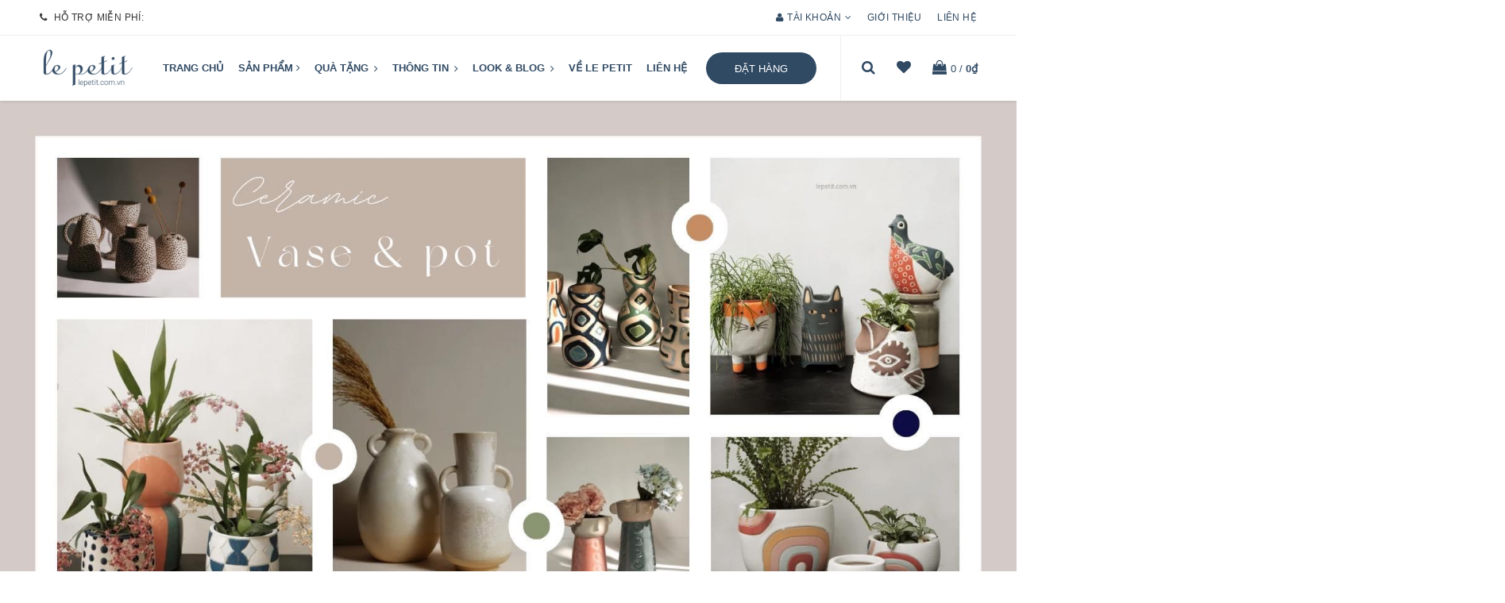

--- FILE ---
content_type: text/html; charset=utf-8
request_url: https://lepetit.com.vn/
body_size: 16102
content:
<!DOCTYPE html>
<html lang="vi">
	<head>
		<meta charset="UTF-8" />
		<meta name="viewport" content="width=device-width, initial-scale=1, maximum-scale=1">				
		<title>
			Le Petit 			
		</title>
		<!-- ================= Page description ================== -->
		
		<!-- ================= Meta ================== -->
		<meta name="keywords" content="Le Petit, lepetit.com.vn"/>		
		<link rel="canonical" href="https://lepetit.com.vn/"/>
		<meta name='revisit-after' content='1 days' />
		<meta name="robots" content="noodp,index,follow" />
		<!-- ================= Favicon ================== -->
		
		<link rel="icon" href="//bizweb.dktcdn.net/100/278/597/themes/616010/assets/favicon.png?1747800169346" type="image/x-icon" />
		
		<!-- Facebook Open Graph meta tags -->
		

	<meta property="og:type" content="website">
	<meta property="og:title" content="Le Petit">
	<meta property="og:image" content="http://bizweb.dktcdn.net/100/278/597/themes/616010/assets/logo.png?1747800169346">
	<meta property="og:image:secure_url" content="https://bizweb.dktcdn.net/100/278/597/themes/616010/assets/logo.png?1747800169346">

<meta property="og:description" content="">
<meta property="og:url" content="https://lepetit.com.vn/">
<meta property="og:site_name" content="Le Petit">



	

	<meta name="twitter:card" content="summary">
	
	

	
		<link href="https://fonts.googleapis.com/css?family=Montserrat:400,400i,500,500i,600,600i,700,700i" rel="stylesheet">

		<!-- ================= Google Fonts ================== -->
		
		
		<link href="https://fonts.googleapis.com/css?family=Montserrat:300,300i,400,400i,500,500i,600,600i,700,700i,900,900i&amp;subset=vietnamese" rel="stylesheet"> 
		
		<!-- Plugin CSS -->
		<link rel="stylesheet" href="https://maxcdn.bootstrapcdn.com/bootstrap/3.3.7/css/bootstrap.min.css">
		<link rel="stylesheet" href="//maxcdn.bootstrapcdn.com/font-awesome/4.5.0/css/font-awesome.min.css">
		<link rel="stylesheet" href="https://cdnjs.cloudflare.com/ajax/libs/Swiper/3.4.2/css/swiper.min.css">
		<link href="//bizweb.dktcdn.net/100/278/597/themes/616010/assets/owl.carousel.min.css?1747800169346" rel="stylesheet" type="text/css" media="all" />
		<!-- Build Main CSS -->
		<link href="//bizweb.dktcdn.net/100/278/597/themes/616010/assets/base.scss.css?1747800169346" rel="stylesheet" type="text/css" media="all" />
		<link href="//bizweb.dktcdn.net/100/278/597/themes/616010/assets/style.scss.css?1747800169346" rel="stylesheet" type="text/css" media="all" />
		<link href="//bizweb.dktcdn.net/100/278/597/themes/616010/assets/update.scss.css?1747800169346" rel="stylesheet" type="text/css" media="all" />
		<link href="//bizweb.dktcdn.net/100/278/597/themes/616010/assets/module.scss.css?1747800169346" rel="stylesheet" type="text/css" media="all" />
		<link href="//bizweb.dktcdn.net/100/278/597/themes/616010/assets/responsive.scss.css?1747800169346" rel="stylesheet" type="text/css" media="all" />
		<link href="//bizweb.dktcdn.net/100/278/597/themes/616010/assets/style_fashion.scss.css?1747800169346" rel="stylesheet" type="text/css" media="all" />
		<link href="//bizweb.dktcdn.net/100/278/597/themes/616010/assets/edit.scss.css?1747800169346" rel="stylesheet" type="text/css" media="all" />
		<link href="//bizweb.dktcdn.net/100/278/597/themes/616010/assets/iwish.css?1747800169346" rel="stylesheet" type="text/css" media="all" />
		<!-- Bizweb conter for header -->
		<script>
	var Bizweb = Bizweb || {};
	Bizweb.store = 'lepetit.mysapo.net';
	Bizweb.id = 278597;
	Bizweb.theme = {"id":616010,"name":"Fashion","role":"main"};
	Bizweb.template = 'index';
	if(!Bizweb.fbEventId)  Bizweb.fbEventId = 'xxxxxxxx-xxxx-4xxx-yxxx-xxxxxxxxxxxx'.replace(/[xy]/g, function (c) {
	var r = Math.random() * 16 | 0, v = c == 'x' ? r : (r & 0x3 | 0x8);
				return v.toString(16);
			});		
</script>
<script>
	(function () {
		function asyncLoad() {
			var urls = ["//productreviews.sapoapps.vn/assets/js/productreviews.min.js?store=lepetit.mysapo.net"];
			for (var i = 0; i < urls.length; i++) {
				var s = document.createElement('script');
				s.type = 'text/javascript';
				s.async = true;
				s.src = urls[i];
				var x = document.getElementsByTagName('script')[0];
				x.parentNode.insertBefore(s, x);
			}
		};
		window.attachEvent ? window.attachEvent('onload', asyncLoad) : window.addEventListener('load', asyncLoad, false);
	})();
</script>


<script>
	window.BizwebAnalytics = window.BizwebAnalytics || {};
	window.BizwebAnalytics.meta = window.BizwebAnalytics.meta || {};
	window.BizwebAnalytics.meta.currency = 'VND';
	window.BizwebAnalytics.tracking_url = '/s';

	var meta = {};
	
	
	for (var attr in meta) {
	window.BizwebAnalytics.meta[attr] = meta[attr];
	}
</script>

	
		<script src="/dist/js/stats.min.js?v=96f2ff2"></script>
	












		<!-- Header JS -->
		<script src="//bizweb.dktcdn.net/100/278/597/themes/616010/assets/jquery-2.2.3.min.js?1747800169346" type="text/javascript"></script>
		<script src="//bizweb.dktcdn.net/100/278/597/themes/616010/assets/jquery.themepunch.revolution.min.js?1747800169346" type="text/javascript"></script>
		<script src="//bizweb.dktcdn.net/100/278/597/themes/616010/assets/jquery.themepunch.tools.min.js?1747800169346" type="text/javascript"></script>
		<script src="//bizweb.dktcdn.net/100/278/597/themes/616010/assets/revolution.extension.navigation.min.js?1747800169346" type="text/javascript"></script>
		<script src="//bizweb.dktcdn.net/100/278/597/themes/616010/assets/revolution.extension.parallax.min.js?1747800169346" type="text/javascript"></script>
		<script src="//bizweb.dktcdn.net/100/278/597/themes/616010/assets/revolution.extension.slideanims.min.js?1747800169346" type="text/javascript"></script>
		<script src="//bizweb.dktcdn.net/100/278/597/themes/616010/assets/revolution.extension.layeranimation.min.js?1747800169346" type="text/javascript"></script>



		<!-- Bizweb javascript customer -->
		

		
		<script>var ProductReviewsAppUtil=ProductReviewsAppUtil || {};</script>
	</head>
	<body>		
		
<!-- Search Overlay Menu ----------------------------------------------------->
<section class="search-overlay-menu">
	<!-- Close Icon -->
	<a href="javascript:void(0)" class="search-overlay-close"></a>
	<!-- End Close Icon -->
	<div class="container">
		<!-- Search Form -->
		<form role="search" id="searchform" action="/search" method="get">
			<div class="search-icon-lg">
				<img src="//bizweb.dktcdn.net/100/278/597/themes/616010/assets/search-icon-lg.png?1747800169346" alt="Le Petit" />
			</div>
			<label class="h6 normal search-input-label">Nhập từ khóa để tìm kiếm sản phẩm</label>
			<input value="" name="query" type="search" placeholder="Tìm..." />
			<button type="submit">
				<img src="//bizweb.dktcdn.net/100/278/597/themes/616010/assets/search-lg-go-icon.png?1747800169346" alt="Le Petit" />
			</button>
		</form>
		<!-- End Search Form -->

	</div>
</section>
<!-- End Search Overlay Menu ------------------------------------------------>
		<!-- Main content -->
		<!-- Header -->
<header class="header">
	<!--Topbar-->
	<div class="header-topbar">
		<div class="header-topbar-inner">
			<!--Topbar Left-->
			<div class="topbar-left hidden-sm-down">
				<div class="phone">
					<i class="fa fa-phone left" aria-hidden="true"></i>
					
					Hỗ trợ miễn phí: <a href="tel:"></a>
				</div>

			</div>
			<!--End Topbar Left-->

			<!--Topbar Right-->
			<div class="topbar-right">
				<ul class="list-none">

					<li class="dropdown-nav">
						<a class="jsfixmobile" href="/account"><i class="fa fa-user left" aria-hidden="true"></i><span class="hidden-sm-down">Tài khoản</span><i class="fa fa-angle-down right" aria-hidden="true"></i></a>
						<!--Dropdown-->
						<div class="dropdown-menu">
							<ul>
								
								<li>
									<a class="iWishView" href="javascript:;" data-customer-id="0">Yêu thích</a>
								</li>	
								


							</ul>
							<span class="divider"></span>
							<ul>
								
								<li><a href="/account/login"><i class="fa fa-lock left" aria-hidden="true"></i> Đăng nhập
									</a></li>
								<li><a href="/account/register"><i class="fa fa-user left" aria-hidden="true"></i> Đăng ký
									</a></li>

								


							</ul>
						</div>
						<!--End Dropdown-->
					</li>

					<li>
						<a href="/gioi-thieu">Giới thiệu</a>
					</li>
					<li>
						<a href="/lien-he">Liên hệ</a>
					</li>
				</ul>
			</div>
			<!-- End Topbar Right -->
		</div>
	</div>
	<!--End Topbart-->

	<!-- Header Container -->
	<div id="header-sticky" class="header-main">
		<div class="header-main-inner">
			<!-- Logo -->
			<div class="logo">
				
				<a href="/" class="logo-wrapper ">
					<img src="//bizweb.dktcdn.net/100/278/597/themes/616010/assets/logo.png?1747800169346" alt="logo ">
				</a>
				
			</div>
			<!-- End Logo -->


			<!-- Right Sidebar Nav -->
			<div class="header-rightside-nav">
				<!-- Login-Register Link -->
				<div class="header-btn-link hidden-lg-down"><a href="javascript:;" class="btn btn-sm btn-color btn-dichvu">Đặt hàng</a></div>
				<!-- End Login-Register Link -->

				<!-- Sidebar Icon -->
				<div class="sidebar-icon-nav">
					<ul class="list-none-ib">
						<!-- Search-->
						<li><a id="search-overlay-menu-btn"><i aria-hidden="true" class="fa fa-search"></i></a></li>

						<!-- Whishlist-->
						<li><a href="/apps/iwish" class="js_whishlist-btn"><i aria-hidden="true" class="fa fa-heart"></i></a></li>
						<li>
							<a href="/cart">
								<div class="cart-icon">
									<i aria-hidden="true" class="fa fa-shopping-bag"></i>
								</div>

								<div class="cart-title">
									<span class="cart-count cartCount count_item_pr" id="cart-total">0</span>								
									/
									<span class="cart-price strong">0₫</span>
								</div>
							</a>
						</li>
					</ul>
				</div>
				<!-- End Sidebar Icon -->
			</div>
			<!-- End Right Sidebar Nav -->


			<!-- Navigation Menu -->
			<nav class="navigation-menu">
				<ul>
	
	
	
	
	
	
	<li><a  href="/">Trang chủ</a></li>

	
	
	
	
	
	
	
	

	<li>
		<a  href="/collections/all">Sản phẩm <i class="fa fa-angle-right hidden-sm hidden-xs"></i></a>
		<!-- Drodown Menu ------->
		<ul class="nav-dropdown js-nav-dropdown">
			<li class="container">
				<ul class="row">
					<!--Grid 1-->
					
					
					<li class="nav-dropdown-grid">
						<h6><a href="/do-dung-gia-dinh"><span>ĐỒ DÙNG GIA ĐÌNH</span></a></h6>
						<ul>
							
							<li> <a href="/bedding"><span>BEDDING</span></a> </li>
							
							<li> <a href="/kitchen"><span>KITCHEN</span></a> </li>
							
							<li> <a href="/home-decor"><span>HOME DECOR</span></a> </li>
							
							<li> <a href="/bathroom"><span>BATHROOM</span></a> </li>
							
							<li> <a href="/storage"><span>STORAGE</span></a> </li>
							
							<li> <a href="/lieu-phap-mui-huong"><span>LIỆU PHÁP MÙI HƯƠNG</span></a> </li>
							
							<li> <a href="/binh-hoa"><span>BÌNH HOA, CHẬU CÂY</span></a> </li>
							
							<li> <a href="/binh-ly"><span>BÌNH & LY</span></a> </li>
							
							<li> <a href="/chen-dia"><span>CHÉN DĨA</span></a> </li>
							
							<li> <a href="/hoa-la-gia"><span>HOA LÁ GIẢ</span></a> </li>
							
							<li> <a href="/nen-thom"><span>NẾN THƠM</span></a> </li>
														
						</ul>
					</li>
					
					
					
					<li class="nav-dropdown-grid">
						<h6><a href="/phu-kien"><span>PHỤ KIỆN</span></a></h6>
						<ul>
							
							<li> <a href="/trang-suc"><span>TRANG SỨC</span></a> </li>
							
							<li> <a href="/khan-choang"><span>KHĂN CHOÀNG</span></a> </li>
							
							<li> <a href="/phu-kien-thoi-trang"><span>PHỤ KIỆN THỜI TRANG</span></a> </li>
							
							<li> <a href="/trang-suc-vintage"><span>TRANG SỨC VINTAGE</span></a> </li>
							
							<li> <a href="/nuoc-hoa-my-pham"><span>MỸ PHẨM, CHĂM SÓC CƠ THỂ</span></a> </li>
														
						</ul>
					</li>
					
					
					
					<li class="nav-dropdown-grid">
						<h6><a href="/giay-dep-tui-xach"><span>GIÀY DÉP, TÚI XÁCH, PHỤ KIỆN</span></a></h6>
						<ul>
							
							<li> <a href="/giay-dep"><span>GIÀY DÉP</span></a> </li>
							
							<li> <a href="/tui-xach"><span>TÚI XÁCH, BA LÔ</span></a> </li>
							
							<li> <a href="/vi"><span>VÍ</span></a> </li>
							
							<li> <a href="/kinh-mat"><span>MẮT KÍNH</span></a> </li>
							
							<li> <a href="/phu-kien-1"><span>PHỤ KIỆN</span></a> </li>
							
							<li> <a href="/sale-off"><span>SALE OFF</span></a> </li>
							
							<li> <a href="/order"><span>ORDER</span></a> </li>
														
						</ul>
					</li>
					
					


				</ul>
			</li>
		</ul>
		<!-- End Drodown Menu -->
	</li>

	
	
	
	
	
	
	
	
	
	<li class="menudon">
		<a  href="/qua-tang">QUÀ TẶNG&nbsp;<i class="fa fa-angle-right hidden-sm hidden-xs" style="margin-left: 3px;"></i></a>
		<!-- Drodown Menu ------->
		<ul class="nav-dropdown js-nav-dropdown" style="display: none;">
			
			
			<li class="nav-item-lv2">
				<a class="nav-link" href="/qua-tang-sac-dep">QUÀ TẶNG SẮC ĐẸP</a>
			</li>
			
			
			
			<li class="nav-item-lv2">
				<a class="nav-link" href="/qua-tang-huong-thom">QUÀ TẶNG HƯƠNG THƠM</a>
			</li>
			
			
			
			<li class="nav-item-lv2">
				<a class="nav-link" href="/qua-tang-tan-gia">QUÀ TẶNG TÂN GIA</a>
			</li>
			
			
			
			<li class="nav-item-lv2">
				<a class="nav-link" href="/qua-tang-le-sinh-nhat">QUÀ TẶNG LỄ, SINH NHẬT</a>
			</li>
			
			
			
			<li class="nav-item-lv2">
				<a class="nav-link" href="/qua-tang-tet">QUÀ TẶNG TẾT</a>
			</li>
			
			

		</ul>
	</li>
	
	
	
	
	
	
	
	
	
	<li class="menudon">
		<a  href="#">Thông tin&nbsp;<i class="fa fa-angle-right hidden-sm hidden-xs" style="margin-left: 3px;"></i></a>
		<!-- Drodown Menu ------->
		<ul class="nav-dropdown js-nav-dropdown" style="display: none;">
			
			
			<li class="nav-item-lv2">
				<a class="nav-link" href="/huong-dan-mua-hang">HƯỚNG DẪN MUA HÀNG</a>
			</li>
			
			
			
			<li class="nav-item-lv2">
				<a class="nav-link" href="/thong-tin-thanh-toan">THÔNG TIN THANH TOÁN</a>
			</li>
			
			
			
			<li class="nav-item-lv2">
				<a class="nav-link" href="/chinh-sach-bao-hanh">CHÍNH SÁCH BẢO HÀNH</a>
			</li>
			
			
			
			<li class="nav-item-lv2">
				<a class="nav-link" href="/quy-dinh-ve-doi-tra-hang">QUY ĐỊNH VỀ ĐỔI & TRẢ HÀNG</a>
			</li>
			
			
			
			<li class="nav-item-lv2">
				<a class="nav-link" href="/dieu-khoan">Điều khoản dịch vụ</a>
			</li>
			
			
			
			<li class="nav-item-lv2">
				<a class="nav-link" href="/chinh-sach-van-chuyen-1">CHÍNH SÁCH VẬN CHUYỂN</a>
			</li>
			
			

		</ul>
	</li>
	
	
	
	
	
	
	
	
	
	<li class="menudon">
		<a  href="/tin-tuc">LOOK & BLOG&nbsp;<i class="fa fa-angle-right hidden-sm hidden-xs" style="margin-left: 3px;"></i></a>
		<!-- Drodown Menu ------->
		<ul class="nav-dropdown js-nav-dropdown" style="display: none;">
			
			
			<li class="nav-item-lv2">
				<a class="nav-link" href="/le-petit-look">Le Petit Look</a>
			</li>
			
			
			
			<li class="nav-item-lv2">
				<a class="nav-link" href="/le-petit-blog">Le Petit Blog</a>
			</li>
			
			

		</ul>
	</li>
	
	
	
	
	
	
	
	
	<li><a  href="/gioi-thieu">VỀ LE PETIT</a></li>

	
	
	
	
	
	
	
	<li><a  href="/lien-he">Liên hệ</a></li>

	
	



</ul>

			</nav>
			<!-- End Navigation Menu -->

		</div>
	</div>
	<!-- End Header Container -->
</header>
<!-- End Header -->
		

<h1 class="hidden">Le Petit - </h1>




<!-- Intro -->


<div class="home-slider owl-carousel" data-lg-items='1' data-md-items='1' data-sm-items='1' data-xs-items="1" data-margin='0' data-dot="false" data-nav="true">
	
	
	
	
	

	
	
	
	
	
	

	
	
	
	
	
	

	
	<div class="item">
		<a href="https://lepetit.com.vn/binh-hoa" class="clearfix">
			<img src="//bizweb.dktcdn.net/100/278/597/themes/616010/assets/slider_3.jpg?1747800169346" alt="">
		</a>	
	</div>
	
	
</div>







<!-- Promo Box -->
<section id="promo" class="section-padding-sm promo">
	<div class="container">
		<div class="promo-box row">
			
			
			
			
			
			<div class="col-md-4 mtb-sm-30 promo-item">
				<div class="icon"><i class="fa fa-truck" aria-hidden="true"></i></div>
				<div class="info">
					<a href="/huong-dan">
						<h6 class="normal">HƯỚNG DẪN MUA HÀNG</h6>
					</a>
					<p></p>
				</div>
			</div>
			
			
			
			
			
			<div class="col-md-4 mtb-sm-30 promo-item">
				<div class="icon"><i class="fa fa-repeat" aria-hidden="true"></i></div>
				<div class="info">
					<a href="https://lepetit.com.vn/chinh-sach-bao-hanh">
						<h6 class="normal">CHÍNH SÁCH BẢO HÀNH</h6>
					</a>
					<p></p>
				</div>
			</div>
			
			
			
			
			
			<div class="col-md-4 mtb-sm-30 promo-item">
				<div class="icon"><i class="fa fa-headphones" aria-hidden="true"></i></div>
				<div class="info">
					<a href="https://lepetit.com.vn/quy-dinh-ve-doi-tra-hang">
						<h6 class="normal">QUI ĐỊNH VỀ ĐỔI & TRẢ HÀNG</h6>
					</a>
					<p></p>
				</div>
			</div>
						
		</div>
	</div>
</section>
<!-- End Promo Box -->






<!-- Promo Banner -->
<section id="promo-banner" class="section-padding-b">
	<div class="container">
		<div class="row">
			<!--Left Side-->
			<div class="col-md-6">
				<div class="row">
					<div class="col-xs-12 mb-30">
						<!-- banner No.1 -->
						<div class="promo-banner-wrap">
							<a href="https://lepetit.com.vn/kitchen" class="promo-image-wrap">
								<img src="//bizweb.dktcdn.net/100/278/597/themes/616010/assets/promo-banner4.jpg?1747800169346" alt="alt" />
							</a>
						</div>


					</div>
					<div class="col-xs-12 mb-sm-30">
						<!-- banner No.2 -->
						<div class="promo-banner-wrap">
							<a href="https://lepetit.com.vn/nen-thom" class="promo-image-wrap">
								<img src="//bizweb.dktcdn.net/100/278/597/themes/616010/assets/promo-banner3.jpg?1747800169346" alt="alt" />
							</a>
						</div>


					</div>
				</div>
			</div>

			<!--Right Side-->
			<div class="col-md-6">
				<div class="row">
					<div class="col-xs-12 mb-30">
						<!-- banner No.3 -->
						<div class="promo-banner-wrap">
							<a href="https://lepetit.com.vn/qua-tang" class="promo-image-wrap">
								<img src="//bizweb.dktcdn.net/100/278/597/themes/616010/assets/promo-banner2.jpg?1747800169346" alt="alt" />
							</a>
						</div>
					</div>
					<div class="col-xs-12 mb-sm-30">
						<!-- banner No.4 -->
						<div class="promo-banner-wrap">
							<a href="https://lepetit.com.vn/bedding" class="promo-image-wrap">
								<img src="//bizweb.dktcdn.net/100/278/597/themes/616010/assets/promo-banner5.jpg?1747800169346" alt="alt" />
							</a>
						</div>
					</div>
				</div>
			</div>
		</div>
	</div>
</section>
<!-- End Promo Banner -->








<div class="section section_tab_product a-center products-view-grid section-padding-b padding-bottom-10">
	<div class="container">
		<div class="section-title">
			<h2>
				
			</h2>
		</div>
		<div class="e-tabs not-dqtab">
			<div class="row row-noGutter">
				<div class="col-sm-12">
					<div class="content">
						<div>
							<ul class="tabs tabs-title tab-mobile clearfix hidden-sm hidden-md hidden-lg">
								<li class="prev"><i class="fa fa-angle-left"></i></li>
								<li class="tab-link tab-title hidden-sm hidden-md hidden-lg current" id="tab-titlexx" data-tab="tab-1">
									<span>NẾN THƠM</span>
								</li>
								<li class="next"><i class="fa fa-angle-right"></i></li>
							</ul>
							<ul class="tabs tabs-title clearfix hidden-xs">
								
								
								
								
								
								
								
								
								
								
								
								
								
								
								
								
								
								
								
								
								
								
								
								
								
							</ul>
							
							
							
							
							
							
							
							
							
							
							
							
							
							
							
							
							
							
							
							
							

							<script>
							//Create tab
							$(".not-dqtab").each( function(){
								$(this).find('.tabs-title li:first-child').addClass('current');
								$(this).find('.tab-content').first().addClass('current');

								$(this).find('.tabs-title li').click(function(){
									var tab_id = $(this).attr('data-tab');
									var url = $(this).attr('data-url');
									$(this).closest('.e-tabs').find('.tab-viewall').attr('href',url);
									$(this).closest('.e-tabs').find('.tabs-title li').removeClass('current');
									$(this).closest('.e-tabs').find('.tab-content').removeClass('current');
									$(this).addClass('current');
									$(this).closest('.e-tabs').find("#"+tab_id).addClass('current');
								});
							});
								//Count tab
								var count = 0
								$('.tab-content').each(function(e){
									count +=1;
								})
								$('.not-dqtab .next').click(function(e){
									var str = $('#tab-titlexx').attr('data-tab');
									var res = str.replace("tab-", "");
									res = Number(res);
									if(res < count){
										var current = res + 1;
									}else{
										var current = 1;
									}
									action(current);									
								})
								$('.not-dqtab .prev').click(function(e){
									var str = $('#tab-titlexx').attr('data-tab');
									var res = str.replace("tab-", "");
									res = Number(res);
									if(res > 1){
										var current = res - 1;
									}else{
										var current = count;
									}
									action(current);									
								})
								var action = (current) => {								
									$('#tab-titlexx').attr('data-tab','tab-'+current);
									var text = '';
									$('ul.tabs.tabs-title.clearfix.hidden-xs li').each(function(e){
										if($(this).attr('data-tab') == 'tab-'+current){
											title = $(this).find('span').text();
										}
									})
									$('#tab-titlexx span').text(title);
									console.log("#tab-"+current);
									$('.not-dqtab').find("#tab-"+current).addClass('current');
								}
							</script>
						</div>
					</div>
				</div>
			</div>
		</div>
	</div>
</div>










<div class="section section-service section-padding">	
	<div class="container">
		<div class="section-title a-center margin-bottom-10">
			<h2 class="inline-block"><a href=""></a></h2>			
		</div>
		<div class="section-content">	
			
			<div class="products products-view-grid">
				<div class="products products-view-grid owl-carousel owl-theme" data-lg-items="4"  data-md-items="3" data-sm-items="3" data-xs-items="2" data-xss-items="2" data-margin="30" data-nav="true" data-loop="true">				
						
				</div>
			</div><!-- /.products -->
		</div>
	</div>
</div>









<!-- Blog & News -->
 <section class="section-padding">
 	<div class="container">
 		<h2 class="page-title">LE PETIT BLOG </h2>
 	</div>
 	<div class="container">
 		
 		<div id="blog-carousel" class="blog-carousel owl-carousel owl-theme nf-carousel-theme1" data-lg-items="2"  data-md-items="2" data-sm-items="2" data-xs-items="1" data-margin="30" data-nav="true" data-loop="true">
 			
 		</div>

 	</div>
 </section>
 <!-- End Blog & News -->

<!-- <section class="section-news bg-gray">
	<div class="container">
		<div class="bg-gray2 content">
			<div class="row row-12Gutter">
				<div class="col-sm-12 col-md-4">
					<div class="bg-dark">
						<h2><a href="/tin-tuc">LE PETIT BLOG </a></h2>
						
					</div>
				</div>
				<div class="col-sm-12 col-md-8">
					<div class="bg-dark clearfix">
						<h2><a href="/tin-tuc">Tin tức</a></h2>
						<div class="blog-list">
							<div class="row row-12Gutter">
								
							</div>
						</div>
					</div>
				</div>
			</div>
		</div>
	</div>
</section> -->















		














<!-- Footer Section -------------->
<footer class="footer section-padding">
	<!-- Footer Info -->
	<div class="container">
		<div class="row">
			<div class="col-xs-12 col-lg-3 col-md-3 col-sm-6 mb-sm-45">
				<div class="footer-block about-us-block">
					<img src="//bizweb.dktcdn.net/100/278/597/themes/616010/assets/logo_white.png?1747800169346" width="125" alt="Le Petit">
					<p>
						
					</p>
					
				</div>
			</div>
			<div class="col-xs-12 col-lg-3 col-md-3 col-sm-6 mb-sm-45">
				<div class="footer-block contact-block">
					<h6>Liên hệ</h6>
					<ul>
						<li><i class="fa fa-map-marker" aria-hidden="true"></i>
							
							TP Hồ Chí Minh, 
							
						</li>
						
						<li><i class="fa fa-phone" aria-hidden="true"></i>
							
							<a href="callto:">Hotline: </a>
							
						</li>

					</ul>
				</div>
			</div>
			<div class="col-xs-12 col-lg-3 col-md-3 col-sm-6 mb-sm-45">
				<div class="footer-block information-block">
					<h6></h6>
					<ul>
						<div id="fb-root"></div>
						<script>
							setTimeout(function (){
								window.fbAsyncInit = function() {
									FB.init({
										xfbml            : true,
										version          : 'v4.0'
									});
								};
								(function(d, s, id) {
									var js, fjs = d.getElementsByTagName(s)[0];
									if (d.getElementById(id)) return;
									js = d.createElement(s); js.id = id;
									js.src = 'https://connect.facebook.net/vi_VN/sdk/xfbml.customerchat.js';
									fjs.parentNode.insertBefore(js, fjs);
								}(document, 'script', 'facebook-jssdk'));
							}, 7000);
						</script>
						<div style="height: 210px; overflow: hidden">
							<div class="fb-page" data-href="" data-tabs="timeline" data-small-header="false" data-adapt-container-width="true" data-hide-cover="false" data-show-facepile="true"><blockquote cite="" class="fb-xfbml-parse-ignore"><a href="">Fanpage</a></blockquote></div>
						</div>						
					</ul>
				</div>
			</div>
			<div class="col-xs-12 col-lg-3 col-md-3 col-sm-6 mb-sm-45">
				<div class="footer-block links-block">
					<h6></h6>
					<ul>
						
					</ul>
				</div>
			</div>						
		</div>
	</div>
	<!-- End Footer Info -->
	
	<!-- Footer Copyright -->
	<div class="container">
		<div class="copyrights">
			<p class="copyright">
				Bản quyền thuộc về Sapo
				
			</p>
			<p class="payment">
				<img src="//bizweb.dktcdn.net/100/278/597/themes/616010/assets/payment_logos.png?1747800169346" alt="payment">
			</p>
		</div>
	</div>
	<!-- End Footer Copyright -->
</footer>
		<!-- Modal Đăng nhập -->
<div class="modal fade" id="dichvu" tabindex="-1">
	<div class="modal-dialog wrap-modal-dv" role="document">
		<div class="modal-title relative">
			<h3>Để lại thông tin, chúng tôi sẽ liên hệ ngay!</h3>
			<a href="javascript:;" class="absolute" id="btnclose" data-dismiss="modal" style=" right: 20px; top: 15px; color: #fff; "><i class="fa fa-close"></i></a>
		</div>
		<div class="text-xs-center modal-content">
			<div id="login">
				<div class="row">				
					<div class="col-xs-12 col-md-12">
						<h3 class="product-name hidden">Tên dịch vụ</h3>						
						<form method="post" action="/postcontact" id="contact" accept-charset="UTF-8"><input name="FormType" type="hidden" value="contact"/><input name="utf8" type="hidden" value="true"/><input type="hidden" id="Token-bbbc6d51dd6349e1bac5996e57774469" name="Token" /><script src="https://www.google.com/recaptcha/api.js?render=6Ldtu4IUAAAAAMQzG1gCw3wFlx_GytlZyLrXcsuK"></script><script>grecaptcha.ready(function() {grecaptcha.execute("6Ldtu4IUAAAAAMQzG1gCw3wFlx_GytlZyLrXcsuK", {action: "contact"}).then(function(token) {document.getElementById("Token-bbbc6d51dd6349e1bac5996e57774469").value = token});});</script>
						<input type='hidden' class="input-name form-control" name="contact[productName]" id="productName" value="Tên dịch vụ"/>						
						
							
							<p id="errorFills" style="margin-bottom:10px; color: red;"></p>
							<div id="emtry_contact" class="form-signup form_contact clearfix">
								<div class="row row-8Gutter">
									<div class="col-md-12">
										<fieldset class="form-group">		
											<label>Họ và tên:</label>						
											<input type="text" placeholder="Ví dụ: Nguyễn Văn Nam" name="contact[name]" id="name" class="form-control  form-control-lg" required>
										</fieldset>
									</div>
									<div class="col-md-12">
										<fieldset class="form-group">	
											<label>Địa chỉ email:</label>						
											<input type="email" placeholder="muahangfashion@gmail.com" name="contact[email]" pattern="[a-z0-9._%+-]+@[a-z0-9.-]+\.[a-z]{2,63}$" data-validation="email"  id="email" class="form-control form-control-lg" required>
										</fieldset>
									</div>								
									<div class="col-md-12">
										<fieldset class="form-group">							
											<label>Số điện thoại:</label>
											<input type="number" placeholder="Ví dụ: 01698 985 9xx" name="contact[phone]"  id="phone" class="form-control form-control-lg" required>
										</fieldset>
									</div>
								</div>
								<fieldset class="form-group">							
								<label>Địa chỉ chi tiết:</label>
									<input type="text" placeholder="Ví dụ: Ngõ 898, Đường Láng, Đống Đa, Hà Nội" name="contact[address]"  id="address" class="form-control form-control-lg" required>
								</fieldset>
								<fieldset class="form-group">		
									<label>Ghi chú khác:</label>
									<textarea name="contact[body]" placeholder="VD: Cho mình một sản phẩm ABC đến địa chỉ XYZ ngay trong hôm nay nhé shop!" id="comment" class="form-control form-control-lg" rows="6" Required></textarea>
								</fieldset>
								<div>
									<button type="submit" class="btn btn-primary">Đặt hàng ngay</button>
									<a href="javascript:;" style="line-height: 40px;" class="btn btn-gray" data-dismiss="modal">Hủy bỏ</a>
								</div> 
							</div>
							</form>
						</div>
					</div>

				</div>		
			</div>
		</div>
	</div>
	<script type="text/javascript">	
		$(document).on('click', '.btn-dichvu', function(e) {
			var str = "";
			for (var i = 0; i <= $('.single-option-selector').length -1; i++){			
				if(i==$('.single-option-selector').length -1 ){
					str += $('.single-option-selector').eq(i).val();
				}else{
					str += $('.single-option-selector').eq(i).val() +" / ";
				}
			}		

			var name = $('.details-pro').find('.product-name').text();
			var price = $('.details-pro').find('.price-box').html();
			var info = $('.details-pro').find('.detail-header-info').html();
			var src = $('.large-image img').attr('src');

			$('.wrap-modal-dv .product-name').text(name);
			$('.wrap-modal-dv .input-name').val(name);
			price +=' / '+ str;
			$('.wrap-modal-dv .price-box').html(price);
			$('.wrap-modal-dv .detail-header-info').html(info);
			$('.wrap-modal-dv img').attr('src',src);
			$('#dichvu').modal();
		});
	</script>
		
		<!-- Bizweb javascript -->
		<script src="//bizweb.dktcdn.net/100/278/597/themes/616010/assets/option-selectors.js?1747800169346" type="text/javascript"></script>
		<script src="//bizweb.dktcdn.net/assets/themes_support/api.jquery.js" type="text/javascript"></script>
		<!-- Plugin JS -->
		<script src="//bizweb.dktcdn.net/100/278/597/themes/616010/assets/owl.carousel.min.js?1747800169346" type="text/javascript"></script>	
		<script src="https://cdnjs.cloudflare.com/ajax/libs/Swiper/3.4.2/js/swiper.jquery.min.js"></script>
		<script src="https://maxcdn.bootstrapcdn.com/bootstrap/3.3.7/js/bootstrap.min.js"></script>
		<!-- Add to cart -->
		<div class="ajax-load"> 
	<span class="loading-icon">
		<svg version="1.1"  xmlns="http://www.w3.org/2000/svg" xmlns:xlink="http://www.w3.org/1999/xlink" x="0px" y="0px"
			 width="24px" height="30px" viewBox="0 0 24 30" style="enable-background:new 0 0 50 50;" xml:space="preserve">
			<rect x="0" y="10" width="4" height="10" fill="#333" opacity="0.2">
				<animate attributeName="opacity" attributeType="XML" values="0.2; 1; .2" begin="0s" dur="0.6s" repeatCount="indefinite" />
				<animate attributeName="height" attributeType="XML" values="10; 20; 10" begin="0s" dur="0.6s" repeatCount="indefinite" />
				<animate attributeName="y" attributeType="XML" values="10; 5; 10" begin="0s" dur="0.6s" repeatCount="indefinite" />
			</rect>
			<rect x="8" y="10" width="4" height="10" fill="#333"  opacity="0.2">
				<animate attributeName="opacity" attributeType="XML" values="0.2; 1; .2" begin="0.15s" dur="0.6s" repeatCount="indefinite" />
				<animate attributeName="height" attributeType="XML" values="10; 20; 10" begin="0.15s" dur="0.6s" repeatCount="indefinite" />
				<animate attributeName="y" attributeType="XML" values="10; 5; 10" begin="0.15s" dur="0.6s" repeatCount="indefinite" />
			</rect>
			<rect x="16" y="10" width="4" height="10" fill="#333"  opacity="0.2">
				<animate attributeName="opacity" attributeType="XML" values="0.2; 1; .2" begin="0.3s" dur="0.6s" repeatCount="indefinite" />
				<animate attributeName="height" attributeType="XML" values="10; 20; 10" begin="0.3s" dur="0.6s" repeatCount="indefinite" />
				<animate attributeName="y" attributeType="XML" values="10; 5; 10" begin="0.3s" dur="0.6s" repeatCount="indefinite" />
			</rect>
		</svg>
	</span>
</div>

<div class="loading awe-popup">
	<div class="overlay"></div>
	<div class="loader" title="2">
		<svg version="1.1"  xmlns="http://www.w3.org/2000/svg" xmlns:xlink="http://www.w3.org/1999/xlink" x="0px" y="0px"
			 width="24px" height="30px" viewBox="0 0 24 30" style="enable-background:new 0 0 50 50;" xml:space="preserve">
			<rect x="0" y="10" width="4" height="10" fill="#333" opacity="0.2">
				<animate attributeName="opacity" attributeType="XML" values="0.2; 1; .2" begin="0s" dur="0.6s" repeatCount="indefinite" />
				<animate attributeName="height" attributeType="XML" values="10; 20; 10" begin="0s" dur="0.6s" repeatCount="indefinite" />
				<animate attributeName="y" attributeType="XML" values="10; 5; 10" begin="0s" dur="0.6s" repeatCount="indefinite" />
			</rect>
			<rect x="8" y="10" width="4" height="10" fill="#333"  opacity="0.2">
				<animate attributeName="opacity" attributeType="XML" values="0.2; 1; .2" begin="0.15s" dur="0.6s" repeatCount="indefinite" />
				<animate attributeName="height" attributeType="XML" values="10; 20; 10" begin="0.15s" dur="0.6s" repeatCount="indefinite" />
				<animate attributeName="y" attributeType="XML" values="10; 5; 10" begin="0.15s" dur="0.6s" repeatCount="indefinite" />
			</rect>
			<rect x="16" y="10" width="4" height="10" fill="#333"  opacity="0.2">
				<animate attributeName="opacity" attributeType="XML" values="0.2; 1; .2" begin="0.3s" dur="0.6s" repeatCount="indefinite" />
				<animate attributeName="height" attributeType="XML" values="10; 20; 10" begin="0.3s" dur="0.6s" repeatCount="indefinite" />
				<animate attributeName="y" attributeType="XML" values="10; 5; 10" begin="0.3s" dur="0.6s" repeatCount="indefinite" />
			</rect>
		</svg>
	</div>

</div>

<div class="addcart-popup product-popup awe-popup">
	<div class="overlay no-background"></div>
	<div class="content">
		<div class="row row-noGutter">
			<div class="col-xl-6 col-xs-12">
				<div class="btn btn-full btn-primary a-left popup-title"><i class="fa fa-check"></i>Thêm vào giỏ hàng thành công
				</div>
				<a href="javascript:void(0)" class="close-window close-popup"><i class="fa fa-close"></i></a>
				<div class="info clearfix">
					<div class="product-image margin-top-5">
						<img alt="popup" src="//bizweb.dktcdn.net/100/278/597/themes/616010/assets/logo.png?1747800169346" style="max-width:150px; height:auto"/>
					</div>
					<div class="product-info">
						<p class="product-name"></p>
						<p class="quantity color-main"><span>Số lượng: </span></p>
						<p class="total-money color-main"><span>Tổng tiền: </span></p>

					</div>
					<div class="actions">    
						<button class="btn  btn-primary  margin-top-5 btn-continue">Tiếp tục mua hàng</button>        
						<button class="btn btn-gray margin-top-5" onclick="window.location='/cart'">Kiểm tra giỏ hàng</button>
					</div> 
				</div>

			</div>			
		</div>

	</div>    
</div>
<div class="error-popup awe-popup">
	<div class="overlay no-background"></div>
	<div class="popup-inner content">
		<div class="error-message"></div>
	</div>
</div>
		<script>
	Bizweb.updateCartFromForm = function(cart, cart_summary_id, cart_count_id) {
		if ((typeof cart_summary_id) === 'string') {
			var cart_summary = jQuery(cart_summary_id);
			if (cart_summary.length) {
				// Start from scratch.
				cart_summary.empty();
				// Pull it all out.        
				jQuery.each(cart, function(key, value) {
					if (key === 'items') {

						var table = jQuery(cart_summary_id);           
						if (value.length) {   
							jQuery('<ul class="list-item-cart"></ul>').appendTo(table);
							jQuery.each(value, function(i, item) {	
								var buttonQty = "";
								if(item.quantity == '1'){
									buttonQty = 'disabled';
								}else{
									buttonQty = '';
								}
								var link_img0 = Bizweb.resizeImage(item.image, 'compact');
								if(link_img0=="null" || link_img0 =='' || link_img0 ==null){
									link_img0 = 'https://bizweb.dktcdn.net/thumb/large/assets/themes_support/noimage.gif';
								}
								jQuery('<li class="item productid-' + item.variant_id +'"><div class="border_list"><a class="product-image" href="' + item.url + '" title="' + item.name + '">'
									   + '<img alt="'+  item.name  + '" src="' + link_img0 +  '"width="'+ '100' +'"\></a>'
									   + '<div class="detail-item"><div class="product-details">'
									   + '<p class="product-name"> <a href="' + item.url + '" title="' + item.name + '">' + item.name + '</a></p></div>'
									   + '<div class="product-details-bottom"><span class="price">' + Bizweb.formatMoney(item.price, "{{amount_no_decimals_with_comma_separator}}₫") + '</span><span> x '+ item.quantity +'</span><a class="hidden" href="javascript:;" data-id="'+ item.variant_id +'" title="Xóa" class="remove-item-cart fa fa-trash-o">&nbsp;</a>'
									   + '<div class="quantity-select qty_drop_cart hidden"><input class="variantID" type="hidden" name="variantId" value="'+ item.variant_id +'"><button onClick="var result = document.getElementById(\'qty'+ item.variant_id +'\'); var qty'+ item.variant_id +' = result.value; if( !isNaN( qty'+ item.variant_id +' ) &amp;&amp; qty'+ item.variant_id +' &gt; 1 ) result.value--;return false;" class="btn_reduced reduced items-count btn-minus" ' + buttonQty + ' type="button">–</button><input type="text" maxlength="12" min="0" class="input-text number-sidebar qty'+ item.variant_id +'" id="qty'+ item.variant_id +'" name="Lines" id="updates_'+ item.variant_id +'" size="4" value="'+ item.quantity +'"><button onClick="var result = document.getElementById(\'qty'+ item.variant_id +'\'); var qty'+ item.variant_id +' = result.value; if( !isNaN( qty'+ item.variant_id +' )) result.value++;return false;" class="btn_increase increase items-count btn-plus" type="button">+</button></div></div></div></li>').appendTo(table.children('.list-item-cart'));
							}); 
							jQuery('<div class="pd"><div class="top-subtotal">Tổng cộng: <span class="price">' + Bizweb.formatMoney(cart.total_price, "{{amount_no_decimals_with_comma_separator}}₫") + '</span></div></div>').appendTo(table);
							jQuery('<div class="pd right_ct"><a href="/cart" class="btn btn-primary"><span>Giỏ hàng</span></a><a href="/checkout" class="btn btn-white hidden"><span>Thanh toán</span></a></div>').appendTo(table);
						}
						else {
							jQuery('<div class="no-item"><p>Không có sản phẩm nào trong giỏ hàng.</p></div>').appendTo(table);

						}
					}
				});
			}
		}
		updateCartDesc(cart);
		var numInput = document.querySelector('#cart-sidebar input.input-text');
		if (numInput != null){
			// Listen for input event on numInput.
			numInput.addEventListener('input', function(){
				// Let's match only digits.
				var num = this.value.match(/^\d+$/);
				if (num == 0) {
					// If we have no match, value will be empty.
					this.value = 1;
				}
				if (num === null) {
					// If we have no match, value will be empty.
					this.value = "";
				}
			}, false)
		}
	}

	Bizweb.updateCartPageForm = function(cart, cart_summary_id, cart_count_id) {
		if ((typeof cart_summary_id) === 'string') {
			var cart_summary = jQuery(cart_summary_id);
			if (cart_summary.length) {
				// Start from scratch.
				cart_summary.empty();
				// Pull it all out.        
				jQuery.each(cart, function(key, value) {
					if (key === 'items') {
						var table = jQuery(cart_summary_id);           
						if (value.length) {  

							var pageCart = '<div class="cart page_cart hidden-xs">'
							+ '<form action="/cart" method="post" novalidate class="margin-bottom-0"><div class="bg-scroll"><div class="cart-thead">'
							+ '<div style="width: 17%;">Hình ảnh</div><div style="width: 33%"><span class="nobr">Tên sản phẩm</span></div><div style="width: 15%" class="a-center"><span class="nobr">Đơn giá</span></div><div style="width: 14%" class="a-center">Số lượng</div><div style="width: 15%" class="a-center">Thành tiền</div><div style="width: 6%">Xoá</div></div>'
							+ '<div class="cart-tbody"></div></div></form></div>'; 
							var pageCartCheckout = '<div class="cart-collaterals cart_submit row"><div class="totals col-sm-12 col-md-12 col-xs-12"><div class="totals"><div class="inner">'
							+ '<table class="table shopping-cart-table-total margin-bottom-0" id="shopping-cart-totals-table"><colgroup><col><col></colgroup>'
							+ '<tfoot><tr><td colspan="20" class="a-right"></td><td class="a-right"><span>Tổng tiền:</span> <strong><span class="totals_price price">' + Bizweb.formatMoney(cart.total_price, "{{amount_no_decimals_with_comma_separator}}₫") + '</span></strong></td></tr></tfoot></table>'
							+ '<ul class="checkout"><li class="clearfix"><button class="btn btn-primary button btn-proceed-checkout f-right" title="Tiến hành đặt hàng" type="button" onclick="window.location.href=\'/checkout\'"><span style=" text-transform: initial; ">Tiến hành đặt hàng</span></button><button class="btn btn-gray margin-right-15 f-right" title="Tiếp tục mua hàng" type="button" onclick="window.location.href=\'/collections/all\'"><span style=" text-transform: initial; ">Tiếp tục mua hàng</span></button></li>'
							+ '</ul></div></div></div></div>';
							jQuery(pageCart).appendTo(table);
							jQuery.each(value, function(i, item) {
								var buttonQty = "";
								if(item.quantity == '1'){
									buttonQty = 'disabled';
								}else{
									buttonQty = '';
								}
								var link_img1 = Bizweb.resizeImage(item.image, 'compact');
								if(link_img1=="null" || link_img1 =='' || link_img1 ==null){
									link_img1 = 'https://bizweb.dktcdn.net/thumb/large/assets/themes_support/noimage.gif';
								}
								var pageCartItem = '<div class="item-cart productid-' + item.variant_id +'"><div style="width: 17%" class="image"><a class="product-image" title="' + item.name + '" href="' + item.url + '"><img width="120" height="auto" alt="' + item.name + '" src="' + link_img1 +  '"></a></div>'
								+ '<div style="width: 33%" class="a-center"><h2 class="product-name"> <a href="' + item.url + '">' + item.title + '</a>  <span class="variant-title"> - ' + item.variant_title + '</span> </h2></div><div style="width: 15%" class="a-center"><span class="item-price"> <span class="price">' + Bizweb.formatMoney(item.price, "{{amount_no_decimals_with_comma_separator}}₫") + '</span></span></div>'
								+ '<div style="width: 14%" class="a-center"><div class="input_qty_pr relative"><input class="variantID" type="hidden" name="variantId" value="'+ item.variant_id +'"><button onClick="var result = document.getElementById(\'qtyItem'+ item.variant_id +'\'); var qtyItem'+ item.variant_id +' = result.value; if( !isNaN( qtyItem'+ item.variant_id +' ) &amp;&amp; qtyItem'+ item.variant_id +' &gt; 1 ) result.value--;return false;" ' + buttonQty + ' class="reduced_pop items-count btn-minus" type="button">–</button><input type="text" maxlength="12" min="0" class="input-text number-sidebar input_pop input_pop qtyItem'+ item.variant_id +'" id="qtyItem'+ item.variant_id +'" name="Lines" id="updates_'+ item.variant_id +'" size="4" value="'+ item.quantity +'"><button onClick="var result = document.getElementById(\'qtyItem'+ item.variant_id +'\'); var qtyItem'+ item.variant_id +' = result.value; if( !isNaN( qtyItem'+ item.variant_id +' )) result.value++;return false;" class="increase_pop items-count btn-plus" type="button">+</button></div></div>'
								+ '<div style="width: 15%" class="a-center"><span class="cart-price"> <span class="price">'+ Bizweb.formatMoney(item.price * item.quantity, "{{amount_no_decimals_with_comma_separator}}₫") +'</span> </span></div>'
								+ '<div style="width: 6%"><a class="button remove-item remove-item-cart" title="Xóa" href="javascript:;" data-id="'+ item.variant_id +'"><span><span>Xóa</span></span></a></div></div>';
								jQuery(pageCartItem).appendTo(table.find('.cart-tbody'));
								if(item.variant_title == 'Default Title'){
									$('.variant-title').hide();
								}
							}); 
							jQuery(pageCartCheckout).appendTo(table.children('.cart'));
						}else {
							jQuery('<p class="hidden-xs-down">Không có sản phẩm nào trong giỏ hàng. Quay lại <a href="/" style="color:;">cửa hàng</a> để tiếp tục mua sắm.</p>').appendTo(table);
							jQuery('.cart_desktop_page').css('min-height', 'auto');
						}
					}
				});
			}
		}
		updateCartDesc(cart);
		jQuery('#wait').hide();
	}
	Bizweb.updateCartPopupForm = function(cart, cart_summary_id, cart_count_id) {

		if ((typeof cart_summary_id) === 'string') {
			var cart_summary = jQuery(cart_summary_id);
			if (cart_summary.length) {
				// Start from scratch.
				cart_summary.empty();
				// Pull it all out.        
				jQuery.each(cart, function(key, value) {
					if (key === 'items') {
						var table = jQuery(cart_summary_id);           
						if (value.length) { 
							jQuery.each(value, function(i, item) {
								var src = item.image;
								if(src == null){
									src = "http://bizweb.dktcdn.net/thumb/large/assets/themes_support/noimage.gif";
								}
								var buttonQty = "";
								if(item.quantity == '1'){
									buttonQty = 'disabled';
								}else{
									buttonQty = '';
								}
								var pageCartItem = '<div class="item-popup productid-' + item.variant_id +'"><div style="width: 55%;" class="text-left"><div class="item-image">'
								+ '<a class="product-image" href="' + item.url + '" title="' + item.name + '"><img alt="'+  item.name  + '" src="' + src +  '"width="'+ '80' +'"\></a>'
								+ '</div><div class="item-info"><p class="item-name"><a href="' + item.url + '" title="' + item.name + '">' + item.title + '</a></p>'
								+ '<p class="variant-title-popup">' + item.variant_title + '</span>'
								+ '<p class="item-remove"><a href="javascript:;" class="remove-item-cart" title="Xóa" data-id="'+ item.variant_id +'"><i class="fa fa-close"></i> Bỏ sản phẩm</a></p><p class="addpass" style="color:#fff;">'+ item.variant_id +'</p></div></div>'
								+ '<div style="width: 15%;" class="text-center"><div class="item-price"><span class="price">' + Bizweb.formatMoney(item.price, "{{amount_no_decimals_with_comma_separator}}₫") + '</span>'
								+ '</div></div><div style="width: 15%;" class="text-center">'
								+ '<div class="relative fixqtyflex">'
								+ '<input class="variantID" type="hidden" name="variantId" value="'+ item.variant_id +'">'
								+ '<button onClick="var result = document.getElementById(\'qtyItem'+ item.variant_id +'\'); var qtyItem'+ item.variant_id +' = result.value; if( !isNaN( qtyItem'+ item.variant_id +' ) &amp;&amp; qtyItem'+ item.variant_id +' &gt; 1 ) result.value--;return false;" ' + buttonQty + ' class="reduced items-count btn-minus" type="button">–</button>'
								+ '<input type="text" maxlength="12" min="0" class="input-text number-sidebar qtyItem'+ item.variant_id +'" id="qtyItem'+ item.variant_id +'" name="Lines" id="updates_'+ item.variant_id +'" size="4" value="'+ item.quantity +'">'
								
								+ '<button onClick="var result = document.getElementById(\'qtyItem'+ item.variant_id +'\'); var qtyItem'+ item.variant_id +' = result.value; if( !isNaN( qtyItem'+ item.variant_id +' )) result.value++;return false;" class="increase items-count btn-plus" type="button">+</button></div>'
								+ '</div>'
								+ '<div style="width: 15%;" class="text-center"><span class="cart-price"> <span class="price">'+ Bizweb.formatMoney(item.price * item.quantity, "{{amount_no_decimals_with_comma_separator}}₫") +'</span> </span></div></div>';
								jQuery(pageCartItem).appendTo(table);
								if(item.variant_title == 'Default Title'){
									$('.variant-title-popup').hide();
								}
								$('.link_product').text();
							}); 
						}
					}
				});
			}
		}
		jQuery('.total-price').html(Bizweb.formatMoney(cart.total_price, "{{amount_no_decimals_with_comma_separator}}₫"));
		updateCartDesc(cart);
	}
	Bizweb.updateCartPageFormMobile = function(cart, cart_summary_id, cart_count_id) {
		if ((typeof cart_summary_id) === 'string') {
			var cart_summary = jQuery(cart_summary_id);
			if (cart_summary.length) {
				// Start from scratch.
				cart_summary.empty();
				// Pull it all out.        
				jQuery.each(cart, function(key, value) {
					if (key === 'items') {

						var table = jQuery(cart_summary_id);           
						if (value.length) {   
							jQuery('<div class="cart_page_mobile content-product-list"></div>').appendTo(table);
							jQuery.each(value, function(i, item) {
								if( item.image != null){
									var src = Bizweb.resizeImage(item.image, 'small');
								}else{
									var src = "https://bizweb.dktcdn.net/thumb/large/assets/themes_support/noimage.gif";
								}
								jQuery('<div class="item-product item productid-' + item.variant_id +' "><div class="item-product-cart-mobile"><a href="' + item.url + '">	<a class="product-images1" href=""  title="' + item.name + '"><img width="80" height="150" alt="" src="' + src +  '" alt="' + item.name + '"></a></a></div>'
									   + '<div class="title-product-cart-mobile"><h3><a href="' + item.url + '" title="' + item.name + '">' + item.name + '</a></h3><p>Giá: <span>' + Bizweb.formatMoney(item.price, "{{amount_no_decimals_with_comma_separator}}₫") + '</span></p></div>'
									   + '<div class="select-item-qty-mobile"><div class="txt_center">'
									   + '<input class="variantID" type="hidden" name="variantId" value="'+ item.variant_id +'"><button onClick="var result = document.getElementById(\'qtyMobile'+ item.variant_id +'\'); var qtyMobile'+ item.variant_id +' = result.value; if( !isNaN( qtyMobile'+ item.variant_id +' ) &amp;&amp; qtyMobile'+ item.variant_id +' &gt; 0 ) result.value--;return false;" class="reduced items-count btn-minus" type="button">–</button><input type="text" maxlength="12" min="0" class="input-text number-sidebar qtyMobile'+ item.variant_id +'" id="qtyMobile'+ item.variant_id +'" name="Lines" id="updates_'+ item.variant_id +'" size="4" value="'+ item.quantity +'"><button onClick="var result = document.getElementById(\'qtyMobile'+ item.variant_id +'\'); var qtyMobile'+ item.variant_id +' = result.value; if( !isNaN( qtyMobile'+ item.variant_id +' )) result.value++;return false;" class="increase items-count btn-plus" type="button">+</button></div>'
									   + '<a class="button remove-item remove-item-cart" href="javascript:;" data-id="'+ item.variant_id +'">Xoá</a></div>').appendTo(table.children('.content-product-list'));

							});

							jQuery('<div class="header-cart-price" style=""><div class="title-cart "><h3 class="text-xs-left">Tổng tiền</h3><a class="text-xs-right totals_price_mobile">' + Bizweb.formatMoney(cart.total_price, "{{amount_no_decimals_with_comma_separator}}₫") + '</a></div>'
								   + '<div class="checkout">'
								   +'<button class="btn-proceed-checkout-mobile" title="Tiến hành thanh toán" type="button" onclick="window.location.href=\'/checkout\'">'
								   + '<span>Tiến hành thanh toán</span></button>'
								   +'<button class="btn-proceed-checkout-mobile margin-top-10" title="Tiếp tục mua hàng" type="button" onclick="window.location.href=\'/collections/all\'">'
								   + '<span>Tiếp tục mua hàng</span></button>'
								   +'</div></div>').appendTo(table);
						}

					}
				});
			}
		}
		updateCartDesc(cart);
	}


	function updateCartDesc(data){
		var $cartPrice = Bizweb.formatMoney(data.total_price, "{{amount_no_decimals_with_comma_separator}}₫"),
			$cartMobile = $('#header .cart-mobile .quantity-product'),
			$cartDesktop = $('.count_item_pr'),
			$cartDesktopList = $('.cart-counter-list'),
			$cartPopup = $('.cart-popup-count');

		switch(data.item_count){
			case 0:
				$cartMobile.text('0');
				$cartDesktop.text('0');
				$cartDesktopList.text('0');
				$cartPopup.text('0');

				break;
			case 1:
				$cartMobile.text('1');
				$cartDesktop.text('1');
				$cartDesktopList.text('1');
				$cartPopup.text('1');

				break;
			default:
				$cartMobile.text(data.item_count);
				$cartDesktop.text(data.item_count);
				$cartDesktopList.text(data.item_count);
				$cartPopup.text(data.item_count);

				break;
		}
		$('.top-cart-content .top-subtotal .price, aside.sidebar .block-cart .subtotal .price, .popup-total .total-price').html($cartPrice);
		$('.popup-total .total-price').html($cartPrice);
		$('.shopping-cart-table-total .totals_price').html($cartPrice);
		$('.header-cart-price .totals_price_mobile').html($cartPrice);
		$('.cartCount').html(data.item_count);
		$('.cart-title span.cart-price.strong').html($cartPrice);
	}

	Bizweb.onCartUpdate = function(cart) {
		Bizweb.updateCartFromForm(cart, '.mini-products-list');
		Bizweb.updateCartPopupForm(cart, '#popup-cart-desktop .tbody-popup');
		
		 };
		 Bizweb.onCartUpdateClick = function(cart, variantId) {
			 jQuery.each(cart, function(key, value) {
				 if (key === 'items') {    
					 jQuery.each(value, function(i, item) {	
						 if(item.variant_id == variantId){
							 $('.productid-'+variantId).find('.cart-price span.price').html(Bizweb.formatMoney(item.price * item.quantity, "{{amount_no_decimals_with_comma_separator}}₫"));
							 $('.productid-'+variantId).find('.items-count').prop("disabled", false);
							 $('.productid-'+variantId).find('.number-sidebar').prop("disabled", false);
							 $('.productid-'+variantId +' .number-sidebar').val(item.quantity);
							 if(item.quantity == '1'){
								 $('.productid-'+variantId).find('.items-count.btn-minus').prop("disabled", true);
							 }
						 }
					 }); 
				 }
			 });
			 updateCartDesc(cart);
		 }
		 Bizweb.onCartRemoveClick = function(cart, variantId) {
			 jQuery.each(cart, function(key, value) {
				 if (key === 'items') {    
					 jQuery.each(value, function(i, item) {	
						 if(item.variant_id == variantId){
							 $('.productid-'+variantId).remove();
						 }
					 }); 
				 }
			 });
			 updateCartDesc(cart);
		 }
		 $(window).ready(function(){
			 $.ajax({
				 type: 'GET',
				 url: '/cart.js',
				 async: false,
				 cache: false,
				 dataType: 'json',
				 success: function (cart){
					 Bizweb.updateCartFromForm(cart, '.mini-products-list');
					 Bizweb.updateCartPopupForm(cart, '#popup-cart-desktop .tbody-popup'); 
					 
					  }
					 });
				 });

</script>
		<div id="popup-cart" class="modal fade" role="dialog">
	<div id="popup-cart-desktop" class="clearfix">
		<div class="title-popup-cart">
			<i class="fa fa-check" aria-hidden="true"></i> Bạn đã thêm <span class="cart-popup-name" style="color: red;"></span> vào giỏ hàng
		</div>
		<div class="title-quantity-popup">
			<a href="/cart">
				Giỏ hàng của bạn (<span class="cart-popup-count"></span> sản phẩm) <i class="fa fa-caret-right" aria-hidden="true"></i>
			</a>
		</div>
		<div class="content-popup-cart">
			<div class="thead-popup">
				<div style="width: 54%;" class="text-left">Sản phẩm</div>
				<div style="width: 15%;" class="text-center">Đơn giá</div>
				<div style="width: 15%;" class="text-center">Số lượng</div>
				<div style="width: 15%;" class="text-center">Thành tiền</div>
			</div>
			<div class="tbody-popup">
			</div>
			<div class="tfoot-popup">
				<div class="tfoot-popup-1 clearfix">
					<div class="pull-left popup-ship">

						<p>Giao hàng trên toàn quốc</p>
					</div>
					<div class="pull-right popup-total">
						<p>Thành tiền: <span class="total-price"></span></p>
					</div>
				</div>
				<div class="tfoot-popup-2 clearfix">
					<a class="button btn-proceed-checkout" title="Tiến hành đặt hàng" href="/checkout"><span>Tiến hành đặt hàng</span></a>
					<a class="button btn-continue" title="Tiếp tục mua hàng" onclick="$('#popup-cart').modal('hide');"><span><span><i class="fa fa-caret-left" aria-hidden="true"></i> Tiếp tục mua hàng</span></span></a>
				</div>
			</div>
		</div>
		<a title="Close" class="quickview-close close-window" href="javascript:;" onclick="$('#popup-cart').modal('hide');"><i class="fa  fa-times-circle"></i></a>
	</div>

</div>
<div id="myModal" class="modal fade" role="dialog">
</div>
		<script src="//bizweb.dktcdn.net/100/278/597/themes/616010/assets/cs.script.js?1747800169346" type="text/javascript"></script>
		<!-- Quick view -->
		
		<script src="//bizweb.dktcdn.net/100/278/597/themes/616010/assets/quickview.js?1747800169346" type="text/javascript"></script>
		

<div id="quick-view-product" class="quickview-product" style="display:none;">
	<div class="quickview-overlay fancybox-overlay fancybox-overlay-fixed"></div>
	<div class="quick-view-product"></div>
	<div id="quickview-modal" style="display:none;">
		<div class="block-quickview primary_block row">
			<div class="product-left-column col-xs-12 col-sm-4 col-md-6">
				<div class="clearfix image-block">
					<span class="view_full_size">
						<a class="img-product" title="" href="#">
							<img id="product-featured-image-quickview" class="img-responsive product-featured-image-quickview" src="//bizweb.dktcdn.net/100/278/597/themes/616010/assets/logo.png?1747800169346" alt="quickview"  />
						</a>
					</span>
					<div class="loading-imgquickview" style="display:none;"></div>
				</div>
				<div class="more-view-wrapper clearfix">
					<div id="thumbs_list_quickview">
						<ul class="product-photo-thumbs quickview-more-views-owlslider" id="thumblist_quickview"></ul>
					</div>
				</div>
			</div>
			<div class="product-center-column product-info product-item col-xs-12 col-sm-8 col-md-6">
				<h3><a class="qwp-name" href="">&nbsp;</a></h3>
				<div class="qv-header-info">
					<b>Mã SP:</b>
					<span class="masp">Chưa cập nhật</span>
					<span class="line">|</span>
					<b>Thương hiệu:</b>
					<span class="brand">Chưa cập nhật</span>
				</div>


				<div class="quickview-info">
					<span class="prices">
						<span class="price"></span>
						<del class="old-price"></del>
					</span>
				</div>
				<div class="product-description rte"></div>
				<form action="/cart/add" method="post" enctype="multipart/form-data" class="variants form-ajaxtocart">
					<span class="price-product-detail hidden" style="opacity: 0;">
						<span class="">1111</span>
					</span>
					<select name='variantId' class="hidden" style="display:none"></select>
					<div class="clearfix"></div>
					<div class="quantity_wanted_p">
						<label for="quantity-detail" class="quantity-selector">Số lượng: </label>
						<div class="custom custom-btn-number">
							<span class="qtyminus" data-field="quantity"><i class="fa fa-caret-left"></i></span>
							<input type="text" id="quantity-detail" data-field='quantity' name="quantity" value="1" class="quantity-selector text-center" onkeypress="if ( isNaN(this.value + String.fromCharCode(event.keyCode) )) return false;">
							<span class="qtyplus" data-field="quantity"><i class="fa fa-caret-right"></i></span>

						</div>

						<button type="submit" name="add" class="btn btn-primary add_to_cart add_to_cart_detail ajax_addtocart">
							<span >THÊM VÀO GIỎ HÀNG</span>
						</button>
					</div>
					<div class="total-price" style="display:none">
						<label>Tổng cộng: </label>
						<span></span>
					</div>

				</form>
			</div>

		</div>
		<a title="Close" class="quickview-close close-window" href="javascript:;"><i class="fa   fa-times-circle"></i></a>
	</div>
</div>
<script type="text/javascript">
	Bizweb.doNotTriggerClickOnThumb = false;
	function changeImageQuickView(img, selector) {
		var src = $(img).attr("src");
		src = src.replace("_compact", "");
		$(selector).attr("src", src);
	}
	var selectCallbackQuickView = function(variant, selector) {

		$('#quick-view-product form').show();
		var productItem = jQuery('.quick-view-product .product-item');
		addToCart = productItem.find('.add_to_cart_detail'),
			iq = productItem.find('.inventory_quantity'),
			sku = productItem.find('.masp'),
			productPrice = productItem.find('.price'),
			comparePrice = productItem.find('.old-price'),
			totalPrice = productItem.find('.total-price span');
		if(variant && variant.sku ){
			sku.text(variant.sku);
		}else{
			sku.text('Đang cập nhật');
		}

		if (variant && variant.available) {

			var form = jQuery('#' + selector.domIdPrefix).closest('form');
			for (var i=0,length=variant.options.length; i<length; i++) {
				var radioButton = form.find('.swatch[data-option-index="' + i + '"] :radio[value="' + variant.options[i] +'"]');
				if (radioButton.size()) {
					radioButton.get(0).checked = true;
				}
			}
			if(variant.inventory_management == 'bizweb'){
				iq.text("Còn "+variant.inventory_quantity +" sản phẩm");
			}else{
				iq.text("Còn hàng");
			}
			addToCart.removeClass('disabled').removeAttr('disabled');
			$(addToCart).find("span").text("THÊM VÀO GIỎ HÀNG");

			if(variant.price < 1){
				$("#quick-view-product .price").html('Liên hệ');
				$("#quick-view-product del, #quick-view-product .quantity_wanted_p").hide();
				$("#quick-view-product .prices .old-price").hide();

			}else{
				productPrice.html(Bizweb.formatMoney(variant.price, "{{amount_no_decimals_with_comma_separator}}₫"));
				if ( variant.compare_at_price > variant.price ) {
					comparePrice.html(Bizweb.formatMoney(variant.compare_at_price, "{{amount_no_decimals_with_comma_separator}}₫")).show();
					productPrice.addClass('on-sale');
				} else {
					comparePrice.hide();
					productPrice.removeClass('on-sale');
				}

				$(".quantity_wanted_p").show();


			}


			
			 updatePricingQuickView();
			  
			   /*begin variant image*/
			   if (variant && variant.featured_image) {

				   var originalImage = $("#product-featured-image-quickview");
				   var newImage = variant.featured_image;
				   var element = originalImage[0];
				   Bizweb.Image.switchImage(newImage, element, function (newImageSizedSrc, newImage, element) {
					   $('#thumblist_quickview img').each(function() {
						   var parentThumbImg = $(this).parent();
						   var productImage = $(this).parent().data("image");
						   if (newImageSizedSrc.includes(productImage)) {
							   $(this).parent().trigger('click');
							   return false;
						   }
					   });
				   });
				   $('#product-featured-image-quickview').attr('src',variant.featured_image.src);
			   }
			   } else {


				   addToCart.addClass('disabled').attr('disabled', 'disabled');
				   $(addToCart).find("span").text("Hết hàng");
				   if(variant){
					   if(variant.featured_image){
						   $('#product-featured-image-quickview').attr('src',variant.featured_image.src);
					   }

					   if(variant.price < 1){

						   $("#quick-view-product .price").html('Liên hệ');
						   $("#quick-view-product del").hide();
						   $("#quick-view-product .quantity_wanted_p").show();
						   $("#quick-view-product .prices .old-price").hide();
						   comparePrice.hide();
						   productPrice.removeClass('on-sale');
						   addToCart.addClass('disabled').attr('disabled', 'disabled');
						   $(addToCart).find("span").text("Hết hàng");
					   }else{

						   $("#quick-view-product .prices .old-price").show();
						   $("#quick-view-product .price").html(Bizweb.formatMoney(variant.price, "{{amount_no_decimals_with_comma_separator}}₫"));
						   $("#quick-view-product del ,#quick-view-product .quantity_wanted_p").show();
						   addToCart.addClass('disabled').attr('disabled', 'disabled');

						   $(addToCart).find("span").text("Hết hàng");
						   if ( variant.compare_at_price > variant.price ) {


							   comparePrice.html(Bizweb.formatMoney(variant.compare_at_price, "{{amount_no_decimals_with_comma_separator}}₫")).show();
							   productPrice.addClass('on-sale');
						   } else {

							   comparePrice.html("");
							   comparePrice.hide();
							   $("#quick-view-product .prices .old-price").hide();
							   productPrice.removeClass('on-sale');
						   }


					   }
				   }else{
					   $("#quick-view-product .price").html('Liên hệ');
					   $("#quick-view-product del").hide();
					   $("#quick-view-product .quantity_wanted_p").hide();
					   $("#quick-view-product .prices .old-price").hide();
					   comparePrice.hide();
					   productPrice.removeClass('on-sale');
					   addToCart.addClass('disabled').attr('disabled', 'disabled');
					   $(addToCart).find("span").text("Hết hàng");
				   }
			   }


			  };
</script>
		
		
	<script>
	  var iwish_template='index';
	  var iwish_cid=parseInt('0',10);	  
	</script>
	<script src="//bizweb.dktcdn.net/100/278/597/themes/616010/assets/iwishheader.js?1747800169346" type="text/javascript"></script>

		
	<script src="//bizweb.dktcdn.net/100/278/597/themes/616010/assets/iwish.js?1747800169346" type="text/javascript"></script>

		<script>
			document.addEventListener("DOMContentLoaded",function(){for(var t=document.getElementsByTagName("INPUT"),e=0;e<t.length;e++)t[e].oninvalid=function(t){t.target.setCustomValidity(""),t.target.validity.valid||(console.log(t.srcElement),"email"==t.srcElement.type?t.target.setCustomValidity("Email không đúng định dạng"):t.target.setCustomValidity("Không được bỏ trống"))},t[e].oninput=function(t){t.target.setCustomValidity("")}}),document.addEventListener("DOMContentLoaded",function(){for(var t=document.getElementsByTagName("textarea"),e=0;e<t.length;e++)t[e].oninvalid=function(t){t.target.setCustomValidity(""),t.target.validity.valid||(console.log(t.srcElement),"email"==t.srcElement.type?t.target.setCustomValidity("Email không đúng định dạng"):t.target.setCustomValidity("Không được bỏ trống"))},t[e].oninput=function(t){t.target.setCustomValidity("")}});
		</script>
		<script>
			/*
			 * jQuery.appear
			 * https://github.com/bas2k/jquery.appear/
			 * http://code.google.com/p/jquery-appear/
			 *
			 * Copyright (c) 2009 Michael Hixson
			 * Copyright (c) 2012 Alexander Brovikov
			 * Licensed under the MIT license (http://www.opensource.org/licenses/mit-license.php)
			 */
			(function(e){e.fn.appear=function(t,n){var r=e.extend({data:undefined,one:true,accX:0,accY:0},n);return this.each(function(){var n=e(this);n.appeared=false;if(!t){n.trigger("appear",r.data);return}var i=e(window);var s=function(){if(!n.is(":visible")){n.appeared=false;return}var e=i.scrollLeft();var t=i.scrollTop();var s=n.offset();var o=s.left;var u=s.top;var a=r.accX;var f=r.accY;var l=n.height();var c=i.height();var h=n.width();var p=i.width();if(u+l+f>=t&&u<=t+c+f&&o+h+a>=e&&o<=e+p+a){if(!n.appeared)n.trigger("appear",r.data)}else{n.appeared=false}};var o=function(){n.appeared=true;if(r.one){i.unbind("scroll",s);var o=e.inArray(s,e.fn.appear.checks);if(o>=0)e.fn.appear.checks.splice(o,1)}t.apply(this,arguments)};if(r.one)n.one("appear",r.data,o);else n.bind("appear",r.data,o);i.scroll(s);e.fn.appear.checks.push(s);s()})};e.extend(e.fn.appear,{checks:[],timeout:null,checkAll:function(){var t=e.fn.appear.checks.length;if(t>0)while(t--)e.fn.appear.checks[t]()},run:function(){if(e.fn.appear.timeout)clearTimeout(e.fn.appear.timeout);e.fn.appear.timeout=setTimeout(e.fn.appear.checkAll,20)}});e.each(["append","prepend","after","before","attr","removeAttr","addClass","removeClass","toggleClass","remove","css","show","hide"],function(t,n){var r=e.fn[n];if(r){e.fn[n]=function(){var t=r.apply(this,arguments);e.fn.appear.run();return t}}})})(jQuery);
		</script>

		<!-- Main JS -->
		<script src="//bizweb.dktcdn.net/100/278/597/themes/616010/assets/main.js?1747800169346" type="text/javascript"></script>

		<!-- Product detail JS,CSS -->
		

		<style>
	.suntory-alo-phone {
		background-color: transparent;
		cursor: pointer;
		height: 120px;
		position: fixed;
		transition: visibility 0.5s ease 0s;
		width: 120px;
		z-index: 200000 !important;
	}
	.suntory-alo-ph-circle {
		animation: 1.2s ease-in-out 0s normal none infinite running suntory-alo-circle-anim;
		background-color: transparent;
		border: 2px solid rgba(30, 30, 30, 0.4);
		border-radius: 100%;
		height: 100px;
		left: 0px;
		opacity: 0.1;
		position: absolute;
		top: 0px;
		transform-origin: 50% 50% 0;
		transition: all 0.5s ease 0s;
		width: 100px;
	}
	.suntory-alo-ph-circle-fill {
		animation: 2.3s ease-in-out 0s normal none infinite running suntory-alo-circle-fill-anim;
		border: 2px solid transparent;
		border-radius: 100%;
		height: 70px;
		left: 15px;
		position: absolute;
		top: 15px;
		transform-origin: 50% 50% 0;
		transition: all 0.5s ease 0s;
		width: 70px;
	}
	.suntory-alo-ph-img-circle {
		/* animation: 1s ease-in-out 0s normal none infinite running suntory-alo-circle-img-anim; */
		border: 2px solid transparent;
		border-radius: 100%;
		height: 50px;
		left: 25px;
		opacity: 0.7;
		position: absolute;
		top: 25px;
		transform-origin: 50% 50% 0;
		width: 50px;
	}
	.suntory-alo-phone.suntory-alo-hover, .suntory-alo-phone:hover {
		opacity: 1;
	}
	.suntory-alo-phone.suntory-alo-active .suntory-alo-ph-circle {
		animation: 1.1s ease-in-out 0s normal none infinite running suntory-alo-circle-anim !important;
	}
	.suntory-alo-phone.suntory-alo-static .suntory-alo-ph-circle {
		animation: 2.2s ease-in-out 0s normal none infinite running suntory-alo-circle-anim !important;
	}
	.suntory-alo-phone.suntory-alo-hover .suntory-alo-ph-circle, .suntory-alo-phone:hover .suntory-alo-ph-circle {
		border-color: #00aff2;
		opacity: 0.5;
	}
	.suntory-alo-phone.suntory-alo-green.suntory-alo-hover .suntory-alo-ph-circle, .suntory-alo-phone.suntory-alo-green:hover .suntory-alo-ph-circle {
		border-color: #EB278D;
		opacity: 1;
	}
	.suntory-alo-phone.suntory-alo-green .suntory-alo-ph-circle {
		border-color: #bfebfc;
		opacity: 1;
	}
	.suntory-alo-phone.suntory-alo-hover .suntory-alo-ph-circle-fill, .suntory-alo-phone:hover .suntory-alo-ph-circle-fill {
		background-color: rgba(0, 175, 242, 0.9);
	}
	.suntory-alo-phone.suntory-alo-green.suntory-alo-hover .suntory-alo-ph-circle-fill, .suntory-alo-phone.suntory-alo-green:hover .suntory-alo-ph-circle-fill {
		background-color: #EB278D;
	}
	.suntory-alo-phone.suntory-alo-green .suntory-alo-ph-circle-fill {
		background-color: rgba(0, 175, 242, 0.9);
	}

	.suntory-alo-phone.suntory-alo-hover .suntory-alo-ph-img-circle, .suntory-alo-phone:hover .suntory-alo-ph-img-circle {
		background-color: #00aff2;
	}
	.suntory-alo-phone.suntory-alo-green.suntory-alo-hover .suntory-alo-ph-img-circle, .suntory-alo-phone.suntory-alo-green:hover .suntory-alo-ph-img-circle {
		background-color: #EB278D;
	}
	.suntory-alo-phone.suntory-alo-green .suntory-alo-ph-img-circle {
		background-color: #00aff2;
	}
	@keyframes suntory-alo-circle-anim {
		0% {
			opacity: 0.1;
			transform: rotate(0deg) scale(0.5) skew(1deg);
		}
		30% {
			opacity: 0.5;
			transform: rotate(0deg) scale(0.7) skew(1deg);
		}
		100% {
			opacity: 0.6;
			transform: rotate(0deg) scale(1) skew(1deg);
		}
	}

	@keyframes suntory-alo-circle-img-anim {
		0% {
			transform: rotate(0deg) scale(1) skew(1deg);
		}
		10% {
			transform: rotate(-25deg) scale(1) skew(1deg);
		}
		20% {
			transform: rotate(25deg) scale(1) skew(1deg);
		}
		30% {
			transform: rotate(-25deg) scale(1) skew(1deg);
		}
		40% {
			transform: rotate(25deg) scale(1) skew(1deg);
		}
		50% {
			transform: rotate(0deg) scale(1) skew(1deg);
		}
		100% {
			transform: rotate(0deg) scale(1) skew(1deg);
		}
	}
	@keyframes suntory-alo-circle-fill-anim {
		0% {
			opacity: 0.2;
			transform: rotate(0deg) scale(0.7) skew(1deg);
		}
		50% {
			opacity: 0.2;
			transform: rotate(0deg) scale(1) skew(1deg);
		}
		100% {
			opacity: 0.2;
			transform: rotate(0deg) scale(0.7) skew(1deg);
		}
	}
	.suntory-alo-ph-img-circle i {
		animation: 1s ease-in-out 0s normal none infinite running suntory-alo-circle-img-anim;
		font-size: 30px;
		line-height: 50px;
		padding-left: 10px;
		color: #fff;
	}

	/*=================== End phone ring ===============*/
	@keyframes suntory-alo-ring-ring {
		0% {
			transform: rotate(0deg) scale(1) skew(1deg);
		}
		10% {
			transform: rotate(-25deg) scale(1) skew(1deg);
		}
		20% {
			transform: rotate(25deg) scale(1) skew(1deg);
		}
		30% {
			transform: rotate(-25deg) scale(1) skew(1deg);
		}
		40% {
			transform: rotate(25deg) scale(1) skew(1deg);
		}
		50% {
			transform: rotate(0deg) scale(1) skew(1deg);
		}
		100% {
			transform: rotate(0deg) scale(1) skew(1deg);
		}
	}
</style>
<a href="tel:" class="suntory-alo-phone suntory-alo-green hidden-lg" id="suntory-alo-phoneIcon" style="left: 0px; bottom: 0px;">
	<div class="suntory-alo-ph-circle"></div>
	<div class="suntory-alo-ph-circle-fill"></div>
	<div class="suntory-alo-ph-img-circle"><i class="fa fa-phone"></i></div>
</a>
		
	</body>
</html>

--- FILE ---
content_type: text/html; charset=utf-8
request_url: https://www.google.com/recaptcha/api2/anchor?ar=1&k=6Ldtu4IUAAAAAMQzG1gCw3wFlx_GytlZyLrXcsuK&co=aHR0cHM6Ly9sZXBldGl0LmNvbS52bjo0NDM.&hl=en&v=N67nZn4AqZkNcbeMu4prBgzg&size=invisible&anchor-ms=20000&execute-ms=30000&cb=i91g6ryfdf4a
body_size: 48674
content:
<!DOCTYPE HTML><html dir="ltr" lang="en"><head><meta http-equiv="Content-Type" content="text/html; charset=UTF-8">
<meta http-equiv="X-UA-Compatible" content="IE=edge">
<title>reCAPTCHA</title>
<style type="text/css">
/* cyrillic-ext */
@font-face {
  font-family: 'Roboto';
  font-style: normal;
  font-weight: 400;
  font-stretch: 100%;
  src: url(//fonts.gstatic.com/s/roboto/v48/KFO7CnqEu92Fr1ME7kSn66aGLdTylUAMa3GUBHMdazTgWw.woff2) format('woff2');
  unicode-range: U+0460-052F, U+1C80-1C8A, U+20B4, U+2DE0-2DFF, U+A640-A69F, U+FE2E-FE2F;
}
/* cyrillic */
@font-face {
  font-family: 'Roboto';
  font-style: normal;
  font-weight: 400;
  font-stretch: 100%;
  src: url(//fonts.gstatic.com/s/roboto/v48/KFO7CnqEu92Fr1ME7kSn66aGLdTylUAMa3iUBHMdazTgWw.woff2) format('woff2');
  unicode-range: U+0301, U+0400-045F, U+0490-0491, U+04B0-04B1, U+2116;
}
/* greek-ext */
@font-face {
  font-family: 'Roboto';
  font-style: normal;
  font-weight: 400;
  font-stretch: 100%;
  src: url(//fonts.gstatic.com/s/roboto/v48/KFO7CnqEu92Fr1ME7kSn66aGLdTylUAMa3CUBHMdazTgWw.woff2) format('woff2');
  unicode-range: U+1F00-1FFF;
}
/* greek */
@font-face {
  font-family: 'Roboto';
  font-style: normal;
  font-weight: 400;
  font-stretch: 100%;
  src: url(//fonts.gstatic.com/s/roboto/v48/KFO7CnqEu92Fr1ME7kSn66aGLdTylUAMa3-UBHMdazTgWw.woff2) format('woff2');
  unicode-range: U+0370-0377, U+037A-037F, U+0384-038A, U+038C, U+038E-03A1, U+03A3-03FF;
}
/* math */
@font-face {
  font-family: 'Roboto';
  font-style: normal;
  font-weight: 400;
  font-stretch: 100%;
  src: url(//fonts.gstatic.com/s/roboto/v48/KFO7CnqEu92Fr1ME7kSn66aGLdTylUAMawCUBHMdazTgWw.woff2) format('woff2');
  unicode-range: U+0302-0303, U+0305, U+0307-0308, U+0310, U+0312, U+0315, U+031A, U+0326-0327, U+032C, U+032F-0330, U+0332-0333, U+0338, U+033A, U+0346, U+034D, U+0391-03A1, U+03A3-03A9, U+03B1-03C9, U+03D1, U+03D5-03D6, U+03F0-03F1, U+03F4-03F5, U+2016-2017, U+2034-2038, U+203C, U+2040, U+2043, U+2047, U+2050, U+2057, U+205F, U+2070-2071, U+2074-208E, U+2090-209C, U+20D0-20DC, U+20E1, U+20E5-20EF, U+2100-2112, U+2114-2115, U+2117-2121, U+2123-214F, U+2190, U+2192, U+2194-21AE, U+21B0-21E5, U+21F1-21F2, U+21F4-2211, U+2213-2214, U+2216-22FF, U+2308-230B, U+2310, U+2319, U+231C-2321, U+2336-237A, U+237C, U+2395, U+239B-23B7, U+23D0, U+23DC-23E1, U+2474-2475, U+25AF, U+25B3, U+25B7, U+25BD, U+25C1, U+25CA, U+25CC, U+25FB, U+266D-266F, U+27C0-27FF, U+2900-2AFF, U+2B0E-2B11, U+2B30-2B4C, U+2BFE, U+3030, U+FF5B, U+FF5D, U+1D400-1D7FF, U+1EE00-1EEFF;
}
/* symbols */
@font-face {
  font-family: 'Roboto';
  font-style: normal;
  font-weight: 400;
  font-stretch: 100%;
  src: url(//fonts.gstatic.com/s/roboto/v48/KFO7CnqEu92Fr1ME7kSn66aGLdTylUAMaxKUBHMdazTgWw.woff2) format('woff2');
  unicode-range: U+0001-000C, U+000E-001F, U+007F-009F, U+20DD-20E0, U+20E2-20E4, U+2150-218F, U+2190, U+2192, U+2194-2199, U+21AF, U+21E6-21F0, U+21F3, U+2218-2219, U+2299, U+22C4-22C6, U+2300-243F, U+2440-244A, U+2460-24FF, U+25A0-27BF, U+2800-28FF, U+2921-2922, U+2981, U+29BF, U+29EB, U+2B00-2BFF, U+4DC0-4DFF, U+FFF9-FFFB, U+10140-1018E, U+10190-1019C, U+101A0, U+101D0-101FD, U+102E0-102FB, U+10E60-10E7E, U+1D2C0-1D2D3, U+1D2E0-1D37F, U+1F000-1F0FF, U+1F100-1F1AD, U+1F1E6-1F1FF, U+1F30D-1F30F, U+1F315, U+1F31C, U+1F31E, U+1F320-1F32C, U+1F336, U+1F378, U+1F37D, U+1F382, U+1F393-1F39F, U+1F3A7-1F3A8, U+1F3AC-1F3AF, U+1F3C2, U+1F3C4-1F3C6, U+1F3CA-1F3CE, U+1F3D4-1F3E0, U+1F3ED, U+1F3F1-1F3F3, U+1F3F5-1F3F7, U+1F408, U+1F415, U+1F41F, U+1F426, U+1F43F, U+1F441-1F442, U+1F444, U+1F446-1F449, U+1F44C-1F44E, U+1F453, U+1F46A, U+1F47D, U+1F4A3, U+1F4B0, U+1F4B3, U+1F4B9, U+1F4BB, U+1F4BF, U+1F4C8-1F4CB, U+1F4D6, U+1F4DA, U+1F4DF, U+1F4E3-1F4E6, U+1F4EA-1F4ED, U+1F4F7, U+1F4F9-1F4FB, U+1F4FD-1F4FE, U+1F503, U+1F507-1F50B, U+1F50D, U+1F512-1F513, U+1F53E-1F54A, U+1F54F-1F5FA, U+1F610, U+1F650-1F67F, U+1F687, U+1F68D, U+1F691, U+1F694, U+1F698, U+1F6AD, U+1F6B2, U+1F6B9-1F6BA, U+1F6BC, U+1F6C6-1F6CF, U+1F6D3-1F6D7, U+1F6E0-1F6EA, U+1F6F0-1F6F3, U+1F6F7-1F6FC, U+1F700-1F7FF, U+1F800-1F80B, U+1F810-1F847, U+1F850-1F859, U+1F860-1F887, U+1F890-1F8AD, U+1F8B0-1F8BB, U+1F8C0-1F8C1, U+1F900-1F90B, U+1F93B, U+1F946, U+1F984, U+1F996, U+1F9E9, U+1FA00-1FA6F, U+1FA70-1FA7C, U+1FA80-1FA89, U+1FA8F-1FAC6, U+1FACE-1FADC, U+1FADF-1FAE9, U+1FAF0-1FAF8, U+1FB00-1FBFF;
}
/* vietnamese */
@font-face {
  font-family: 'Roboto';
  font-style: normal;
  font-weight: 400;
  font-stretch: 100%;
  src: url(//fonts.gstatic.com/s/roboto/v48/KFO7CnqEu92Fr1ME7kSn66aGLdTylUAMa3OUBHMdazTgWw.woff2) format('woff2');
  unicode-range: U+0102-0103, U+0110-0111, U+0128-0129, U+0168-0169, U+01A0-01A1, U+01AF-01B0, U+0300-0301, U+0303-0304, U+0308-0309, U+0323, U+0329, U+1EA0-1EF9, U+20AB;
}
/* latin-ext */
@font-face {
  font-family: 'Roboto';
  font-style: normal;
  font-weight: 400;
  font-stretch: 100%;
  src: url(//fonts.gstatic.com/s/roboto/v48/KFO7CnqEu92Fr1ME7kSn66aGLdTylUAMa3KUBHMdazTgWw.woff2) format('woff2');
  unicode-range: U+0100-02BA, U+02BD-02C5, U+02C7-02CC, U+02CE-02D7, U+02DD-02FF, U+0304, U+0308, U+0329, U+1D00-1DBF, U+1E00-1E9F, U+1EF2-1EFF, U+2020, U+20A0-20AB, U+20AD-20C0, U+2113, U+2C60-2C7F, U+A720-A7FF;
}
/* latin */
@font-face {
  font-family: 'Roboto';
  font-style: normal;
  font-weight: 400;
  font-stretch: 100%;
  src: url(//fonts.gstatic.com/s/roboto/v48/KFO7CnqEu92Fr1ME7kSn66aGLdTylUAMa3yUBHMdazQ.woff2) format('woff2');
  unicode-range: U+0000-00FF, U+0131, U+0152-0153, U+02BB-02BC, U+02C6, U+02DA, U+02DC, U+0304, U+0308, U+0329, U+2000-206F, U+20AC, U+2122, U+2191, U+2193, U+2212, U+2215, U+FEFF, U+FFFD;
}
/* cyrillic-ext */
@font-face {
  font-family: 'Roboto';
  font-style: normal;
  font-weight: 500;
  font-stretch: 100%;
  src: url(//fonts.gstatic.com/s/roboto/v48/KFO7CnqEu92Fr1ME7kSn66aGLdTylUAMa3GUBHMdazTgWw.woff2) format('woff2');
  unicode-range: U+0460-052F, U+1C80-1C8A, U+20B4, U+2DE0-2DFF, U+A640-A69F, U+FE2E-FE2F;
}
/* cyrillic */
@font-face {
  font-family: 'Roboto';
  font-style: normal;
  font-weight: 500;
  font-stretch: 100%;
  src: url(//fonts.gstatic.com/s/roboto/v48/KFO7CnqEu92Fr1ME7kSn66aGLdTylUAMa3iUBHMdazTgWw.woff2) format('woff2');
  unicode-range: U+0301, U+0400-045F, U+0490-0491, U+04B0-04B1, U+2116;
}
/* greek-ext */
@font-face {
  font-family: 'Roboto';
  font-style: normal;
  font-weight: 500;
  font-stretch: 100%;
  src: url(//fonts.gstatic.com/s/roboto/v48/KFO7CnqEu92Fr1ME7kSn66aGLdTylUAMa3CUBHMdazTgWw.woff2) format('woff2');
  unicode-range: U+1F00-1FFF;
}
/* greek */
@font-face {
  font-family: 'Roboto';
  font-style: normal;
  font-weight: 500;
  font-stretch: 100%;
  src: url(//fonts.gstatic.com/s/roboto/v48/KFO7CnqEu92Fr1ME7kSn66aGLdTylUAMa3-UBHMdazTgWw.woff2) format('woff2');
  unicode-range: U+0370-0377, U+037A-037F, U+0384-038A, U+038C, U+038E-03A1, U+03A3-03FF;
}
/* math */
@font-face {
  font-family: 'Roboto';
  font-style: normal;
  font-weight: 500;
  font-stretch: 100%;
  src: url(//fonts.gstatic.com/s/roboto/v48/KFO7CnqEu92Fr1ME7kSn66aGLdTylUAMawCUBHMdazTgWw.woff2) format('woff2');
  unicode-range: U+0302-0303, U+0305, U+0307-0308, U+0310, U+0312, U+0315, U+031A, U+0326-0327, U+032C, U+032F-0330, U+0332-0333, U+0338, U+033A, U+0346, U+034D, U+0391-03A1, U+03A3-03A9, U+03B1-03C9, U+03D1, U+03D5-03D6, U+03F0-03F1, U+03F4-03F5, U+2016-2017, U+2034-2038, U+203C, U+2040, U+2043, U+2047, U+2050, U+2057, U+205F, U+2070-2071, U+2074-208E, U+2090-209C, U+20D0-20DC, U+20E1, U+20E5-20EF, U+2100-2112, U+2114-2115, U+2117-2121, U+2123-214F, U+2190, U+2192, U+2194-21AE, U+21B0-21E5, U+21F1-21F2, U+21F4-2211, U+2213-2214, U+2216-22FF, U+2308-230B, U+2310, U+2319, U+231C-2321, U+2336-237A, U+237C, U+2395, U+239B-23B7, U+23D0, U+23DC-23E1, U+2474-2475, U+25AF, U+25B3, U+25B7, U+25BD, U+25C1, U+25CA, U+25CC, U+25FB, U+266D-266F, U+27C0-27FF, U+2900-2AFF, U+2B0E-2B11, U+2B30-2B4C, U+2BFE, U+3030, U+FF5B, U+FF5D, U+1D400-1D7FF, U+1EE00-1EEFF;
}
/* symbols */
@font-face {
  font-family: 'Roboto';
  font-style: normal;
  font-weight: 500;
  font-stretch: 100%;
  src: url(//fonts.gstatic.com/s/roboto/v48/KFO7CnqEu92Fr1ME7kSn66aGLdTylUAMaxKUBHMdazTgWw.woff2) format('woff2');
  unicode-range: U+0001-000C, U+000E-001F, U+007F-009F, U+20DD-20E0, U+20E2-20E4, U+2150-218F, U+2190, U+2192, U+2194-2199, U+21AF, U+21E6-21F0, U+21F3, U+2218-2219, U+2299, U+22C4-22C6, U+2300-243F, U+2440-244A, U+2460-24FF, U+25A0-27BF, U+2800-28FF, U+2921-2922, U+2981, U+29BF, U+29EB, U+2B00-2BFF, U+4DC0-4DFF, U+FFF9-FFFB, U+10140-1018E, U+10190-1019C, U+101A0, U+101D0-101FD, U+102E0-102FB, U+10E60-10E7E, U+1D2C0-1D2D3, U+1D2E0-1D37F, U+1F000-1F0FF, U+1F100-1F1AD, U+1F1E6-1F1FF, U+1F30D-1F30F, U+1F315, U+1F31C, U+1F31E, U+1F320-1F32C, U+1F336, U+1F378, U+1F37D, U+1F382, U+1F393-1F39F, U+1F3A7-1F3A8, U+1F3AC-1F3AF, U+1F3C2, U+1F3C4-1F3C6, U+1F3CA-1F3CE, U+1F3D4-1F3E0, U+1F3ED, U+1F3F1-1F3F3, U+1F3F5-1F3F7, U+1F408, U+1F415, U+1F41F, U+1F426, U+1F43F, U+1F441-1F442, U+1F444, U+1F446-1F449, U+1F44C-1F44E, U+1F453, U+1F46A, U+1F47D, U+1F4A3, U+1F4B0, U+1F4B3, U+1F4B9, U+1F4BB, U+1F4BF, U+1F4C8-1F4CB, U+1F4D6, U+1F4DA, U+1F4DF, U+1F4E3-1F4E6, U+1F4EA-1F4ED, U+1F4F7, U+1F4F9-1F4FB, U+1F4FD-1F4FE, U+1F503, U+1F507-1F50B, U+1F50D, U+1F512-1F513, U+1F53E-1F54A, U+1F54F-1F5FA, U+1F610, U+1F650-1F67F, U+1F687, U+1F68D, U+1F691, U+1F694, U+1F698, U+1F6AD, U+1F6B2, U+1F6B9-1F6BA, U+1F6BC, U+1F6C6-1F6CF, U+1F6D3-1F6D7, U+1F6E0-1F6EA, U+1F6F0-1F6F3, U+1F6F7-1F6FC, U+1F700-1F7FF, U+1F800-1F80B, U+1F810-1F847, U+1F850-1F859, U+1F860-1F887, U+1F890-1F8AD, U+1F8B0-1F8BB, U+1F8C0-1F8C1, U+1F900-1F90B, U+1F93B, U+1F946, U+1F984, U+1F996, U+1F9E9, U+1FA00-1FA6F, U+1FA70-1FA7C, U+1FA80-1FA89, U+1FA8F-1FAC6, U+1FACE-1FADC, U+1FADF-1FAE9, U+1FAF0-1FAF8, U+1FB00-1FBFF;
}
/* vietnamese */
@font-face {
  font-family: 'Roboto';
  font-style: normal;
  font-weight: 500;
  font-stretch: 100%;
  src: url(//fonts.gstatic.com/s/roboto/v48/KFO7CnqEu92Fr1ME7kSn66aGLdTylUAMa3OUBHMdazTgWw.woff2) format('woff2');
  unicode-range: U+0102-0103, U+0110-0111, U+0128-0129, U+0168-0169, U+01A0-01A1, U+01AF-01B0, U+0300-0301, U+0303-0304, U+0308-0309, U+0323, U+0329, U+1EA0-1EF9, U+20AB;
}
/* latin-ext */
@font-face {
  font-family: 'Roboto';
  font-style: normal;
  font-weight: 500;
  font-stretch: 100%;
  src: url(//fonts.gstatic.com/s/roboto/v48/KFO7CnqEu92Fr1ME7kSn66aGLdTylUAMa3KUBHMdazTgWw.woff2) format('woff2');
  unicode-range: U+0100-02BA, U+02BD-02C5, U+02C7-02CC, U+02CE-02D7, U+02DD-02FF, U+0304, U+0308, U+0329, U+1D00-1DBF, U+1E00-1E9F, U+1EF2-1EFF, U+2020, U+20A0-20AB, U+20AD-20C0, U+2113, U+2C60-2C7F, U+A720-A7FF;
}
/* latin */
@font-face {
  font-family: 'Roboto';
  font-style: normal;
  font-weight: 500;
  font-stretch: 100%;
  src: url(//fonts.gstatic.com/s/roboto/v48/KFO7CnqEu92Fr1ME7kSn66aGLdTylUAMa3yUBHMdazQ.woff2) format('woff2');
  unicode-range: U+0000-00FF, U+0131, U+0152-0153, U+02BB-02BC, U+02C6, U+02DA, U+02DC, U+0304, U+0308, U+0329, U+2000-206F, U+20AC, U+2122, U+2191, U+2193, U+2212, U+2215, U+FEFF, U+FFFD;
}
/* cyrillic-ext */
@font-face {
  font-family: 'Roboto';
  font-style: normal;
  font-weight: 900;
  font-stretch: 100%;
  src: url(//fonts.gstatic.com/s/roboto/v48/KFO7CnqEu92Fr1ME7kSn66aGLdTylUAMa3GUBHMdazTgWw.woff2) format('woff2');
  unicode-range: U+0460-052F, U+1C80-1C8A, U+20B4, U+2DE0-2DFF, U+A640-A69F, U+FE2E-FE2F;
}
/* cyrillic */
@font-face {
  font-family: 'Roboto';
  font-style: normal;
  font-weight: 900;
  font-stretch: 100%;
  src: url(//fonts.gstatic.com/s/roboto/v48/KFO7CnqEu92Fr1ME7kSn66aGLdTylUAMa3iUBHMdazTgWw.woff2) format('woff2');
  unicode-range: U+0301, U+0400-045F, U+0490-0491, U+04B0-04B1, U+2116;
}
/* greek-ext */
@font-face {
  font-family: 'Roboto';
  font-style: normal;
  font-weight: 900;
  font-stretch: 100%;
  src: url(//fonts.gstatic.com/s/roboto/v48/KFO7CnqEu92Fr1ME7kSn66aGLdTylUAMa3CUBHMdazTgWw.woff2) format('woff2');
  unicode-range: U+1F00-1FFF;
}
/* greek */
@font-face {
  font-family: 'Roboto';
  font-style: normal;
  font-weight: 900;
  font-stretch: 100%;
  src: url(//fonts.gstatic.com/s/roboto/v48/KFO7CnqEu92Fr1ME7kSn66aGLdTylUAMa3-UBHMdazTgWw.woff2) format('woff2');
  unicode-range: U+0370-0377, U+037A-037F, U+0384-038A, U+038C, U+038E-03A1, U+03A3-03FF;
}
/* math */
@font-face {
  font-family: 'Roboto';
  font-style: normal;
  font-weight: 900;
  font-stretch: 100%;
  src: url(//fonts.gstatic.com/s/roboto/v48/KFO7CnqEu92Fr1ME7kSn66aGLdTylUAMawCUBHMdazTgWw.woff2) format('woff2');
  unicode-range: U+0302-0303, U+0305, U+0307-0308, U+0310, U+0312, U+0315, U+031A, U+0326-0327, U+032C, U+032F-0330, U+0332-0333, U+0338, U+033A, U+0346, U+034D, U+0391-03A1, U+03A3-03A9, U+03B1-03C9, U+03D1, U+03D5-03D6, U+03F0-03F1, U+03F4-03F5, U+2016-2017, U+2034-2038, U+203C, U+2040, U+2043, U+2047, U+2050, U+2057, U+205F, U+2070-2071, U+2074-208E, U+2090-209C, U+20D0-20DC, U+20E1, U+20E5-20EF, U+2100-2112, U+2114-2115, U+2117-2121, U+2123-214F, U+2190, U+2192, U+2194-21AE, U+21B0-21E5, U+21F1-21F2, U+21F4-2211, U+2213-2214, U+2216-22FF, U+2308-230B, U+2310, U+2319, U+231C-2321, U+2336-237A, U+237C, U+2395, U+239B-23B7, U+23D0, U+23DC-23E1, U+2474-2475, U+25AF, U+25B3, U+25B7, U+25BD, U+25C1, U+25CA, U+25CC, U+25FB, U+266D-266F, U+27C0-27FF, U+2900-2AFF, U+2B0E-2B11, U+2B30-2B4C, U+2BFE, U+3030, U+FF5B, U+FF5D, U+1D400-1D7FF, U+1EE00-1EEFF;
}
/* symbols */
@font-face {
  font-family: 'Roboto';
  font-style: normal;
  font-weight: 900;
  font-stretch: 100%;
  src: url(//fonts.gstatic.com/s/roboto/v48/KFO7CnqEu92Fr1ME7kSn66aGLdTylUAMaxKUBHMdazTgWw.woff2) format('woff2');
  unicode-range: U+0001-000C, U+000E-001F, U+007F-009F, U+20DD-20E0, U+20E2-20E4, U+2150-218F, U+2190, U+2192, U+2194-2199, U+21AF, U+21E6-21F0, U+21F3, U+2218-2219, U+2299, U+22C4-22C6, U+2300-243F, U+2440-244A, U+2460-24FF, U+25A0-27BF, U+2800-28FF, U+2921-2922, U+2981, U+29BF, U+29EB, U+2B00-2BFF, U+4DC0-4DFF, U+FFF9-FFFB, U+10140-1018E, U+10190-1019C, U+101A0, U+101D0-101FD, U+102E0-102FB, U+10E60-10E7E, U+1D2C0-1D2D3, U+1D2E0-1D37F, U+1F000-1F0FF, U+1F100-1F1AD, U+1F1E6-1F1FF, U+1F30D-1F30F, U+1F315, U+1F31C, U+1F31E, U+1F320-1F32C, U+1F336, U+1F378, U+1F37D, U+1F382, U+1F393-1F39F, U+1F3A7-1F3A8, U+1F3AC-1F3AF, U+1F3C2, U+1F3C4-1F3C6, U+1F3CA-1F3CE, U+1F3D4-1F3E0, U+1F3ED, U+1F3F1-1F3F3, U+1F3F5-1F3F7, U+1F408, U+1F415, U+1F41F, U+1F426, U+1F43F, U+1F441-1F442, U+1F444, U+1F446-1F449, U+1F44C-1F44E, U+1F453, U+1F46A, U+1F47D, U+1F4A3, U+1F4B0, U+1F4B3, U+1F4B9, U+1F4BB, U+1F4BF, U+1F4C8-1F4CB, U+1F4D6, U+1F4DA, U+1F4DF, U+1F4E3-1F4E6, U+1F4EA-1F4ED, U+1F4F7, U+1F4F9-1F4FB, U+1F4FD-1F4FE, U+1F503, U+1F507-1F50B, U+1F50D, U+1F512-1F513, U+1F53E-1F54A, U+1F54F-1F5FA, U+1F610, U+1F650-1F67F, U+1F687, U+1F68D, U+1F691, U+1F694, U+1F698, U+1F6AD, U+1F6B2, U+1F6B9-1F6BA, U+1F6BC, U+1F6C6-1F6CF, U+1F6D3-1F6D7, U+1F6E0-1F6EA, U+1F6F0-1F6F3, U+1F6F7-1F6FC, U+1F700-1F7FF, U+1F800-1F80B, U+1F810-1F847, U+1F850-1F859, U+1F860-1F887, U+1F890-1F8AD, U+1F8B0-1F8BB, U+1F8C0-1F8C1, U+1F900-1F90B, U+1F93B, U+1F946, U+1F984, U+1F996, U+1F9E9, U+1FA00-1FA6F, U+1FA70-1FA7C, U+1FA80-1FA89, U+1FA8F-1FAC6, U+1FACE-1FADC, U+1FADF-1FAE9, U+1FAF0-1FAF8, U+1FB00-1FBFF;
}
/* vietnamese */
@font-face {
  font-family: 'Roboto';
  font-style: normal;
  font-weight: 900;
  font-stretch: 100%;
  src: url(//fonts.gstatic.com/s/roboto/v48/KFO7CnqEu92Fr1ME7kSn66aGLdTylUAMa3OUBHMdazTgWw.woff2) format('woff2');
  unicode-range: U+0102-0103, U+0110-0111, U+0128-0129, U+0168-0169, U+01A0-01A1, U+01AF-01B0, U+0300-0301, U+0303-0304, U+0308-0309, U+0323, U+0329, U+1EA0-1EF9, U+20AB;
}
/* latin-ext */
@font-face {
  font-family: 'Roboto';
  font-style: normal;
  font-weight: 900;
  font-stretch: 100%;
  src: url(//fonts.gstatic.com/s/roboto/v48/KFO7CnqEu92Fr1ME7kSn66aGLdTylUAMa3KUBHMdazTgWw.woff2) format('woff2');
  unicode-range: U+0100-02BA, U+02BD-02C5, U+02C7-02CC, U+02CE-02D7, U+02DD-02FF, U+0304, U+0308, U+0329, U+1D00-1DBF, U+1E00-1E9F, U+1EF2-1EFF, U+2020, U+20A0-20AB, U+20AD-20C0, U+2113, U+2C60-2C7F, U+A720-A7FF;
}
/* latin */
@font-face {
  font-family: 'Roboto';
  font-style: normal;
  font-weight: 900;
  font-stretch: 100%;
  src: url(//fonts.gstatic.com/s/roboto/v48/KFO7CnqEu92Fr1ME7kSn66aGLdTylUAMa3yUBHMdazQ.woff2) format('woff2');
  unicode-range: U+0000-00FF, U+0131, U+0152-0153, U+02BB-02BC, U+02C6, U+02DA, U+02DC, U+0304, U+0308, U+0329, U+2000-206F, U+20AC, U+2122, U+2191, U+2193, U+2212, U+2215, U+FEFF, U+FFFD;
}

</style>
<link rel="stylesheet" type="text/css" href="https://www.gstatic.com/recaptcha/releases/N67nZn4AqZkNcbeMu4prBgzg/styles__ltr.css">
<script nonce="RLVPaLrpi_m7XaT6IsBW_g" type="text/javascript">window['__recaptcha_api'] = 'https://www.google.com/recaptcha/api2/';</script>
<script type="text/javascript" src="https://www.gstatic.com/recaptcha/releases/N67nZn4AqZkNcbeMu4prBgzg/recaptcha__en.js" nonce="RLVPaLrpi_m7XaT6IsBW_g">
      
    </script></head>
<body><div id="rc-anchor-alert" class="rc-anchor-alert"></div>
<input type="hidden" id="recaptcha-token" value="[base64]">
<script type="text/javascript" nonce="RLVPaLrpi_m7XaT6IsBW_g">
      recaptcha.anchor.Main.init("[\x22ainput\x22,[\x22bgdata\x22,\x22\x22,\[base64]/[base64]/[base64]/ZyhXLGgpOnEoW04sMjEsbF0sVywwKSxoKSxmYWxzZSxmYWxzZSl9Y2F0Y2goayl7RygzNTgsVyk/[base64]/[base64]/[base64]/[base64]/[base64]/[base64]/[base64]/bmV3IEJbT10oRFswXSk6dz09Mj9uZXcgQltPXShEWzBdLERbMV0pOnc9PTM/bmV3IEJbT10oRFswXSxEWzFdLERbMl0pOnc9PTQ/[base64]/[base64]/[base64]/[base64]/[base64]\\u003d\x22,\[base64]\\u003d\\u003d\x22,\x22I2BeHsOKMFHCkMKZwqTCvcO0dcKFwo7DhVTDjsKWwqPDumNmw4rCtcK1IsOeDcOyRHRBPMK3Yx9hNijCtGttw6BXCxlwB8O8w5/Dj0PDtUTDmMOrPMOWaMORwoPCpMK9wrrCtDcAw7l+w60lc3kMwrbDnMKfJ0YQVMONwop+T8K3woPCoy7DhsKmNcKdaMKybsKVScKVw6VjwqJdw6kBw74KwoA/aTHDpzPCk35mw749w54KCD/CmsKPwpzCvsOyJnrDuQvDscK7wqjCug5Lw6rDicKHJcKNSMOhwojDtWN0wrPCuAfDj8OMwoTCncKuGsKiMg8rw4DClEh8wpgZwpFiK2J8cmPDgMOhwoBRRwVVw7/CqADDlCDDgScoLkV7CRABwrd6w5fCusOZwrnCj8K7X8O7w4cVwpk7wqERwo7DjMOZwpzDgcKVLsKZHw8lX0lET8OUw6R7w6MiwoUkwqDCgw8KfFJkU8KbD8KQfkzCjMO+VH50wrfCr8OXwqLCoUXDhWfCoMOvwovCtMKnw6cvwp3DnMOQw4rCvg94KMKewqDDicK/[base64]/CpzXDk3ddHlhpR8OOUMObw4JUOXXCqw1oF8KyTThEwqs9w7jDqsKoIcKEwqzCosK+w5diw6h4EcKCJ1vDs8OcQcOIw5rDnxnCr8OBwqMyNMOhCjrCscOFPmh1E8Oyw6rCjALDncOUOmo8wpfDmELCq8OYwq/Dj8OrcTDDo8KzwrDCrV/[base64]/[base64]/DliPCs8OJw6fDlcOrf8OkwrPDocOEKcKzwo3Dg8OWw7I/[base64]/wofDsAvCkcKdw4RXwpLDsAltDSwWIFxTw507wrTCnx/CiVjDrE9jwqxHK2IBKBjDg8KpAMOzw78tHCBIez/[base64]/CjMKVw7IlKMO4DcK3w7/DlMKwX0Qqw5LDlcOyACg6XcOxUD7DghYhw7fDimxSTcOSwohqPgzDmkJRw5vDvsObwrcqwpRywoLDlsOSwoZ6JWXCuDhgwrhXw7LCgcO9TcKfw7/DtsK4LRJZw78KMcKIOznDn0dmd37ClcKreFLDmcKHw5DDtjFAwozCqcOpwqg4w6DCvsOvw7XCncKvHsKudGJWasOHwoAzaVnCksOAwrPCnmnDqMOww47CgsK0ZGV6Xj3ClBHCo8KFMAbDhhLDmCDDjsOjw4wYwph4w6/[base64]/DoF3CqHXCjTrDvGXDtcOdWQ0Lw7/CpG3Dp1oNRzvCn8OAO8OBwqDClsKbEcOZwrfDi8Ozw5JlXmYUYW46agEQw5PCjsORwpXDnzcqdC1EwpfClHg3VcK/UVVqVcOyJhcfVinDg8OLwr0Qd1zCuXTDvVfDo8OJVcOBw4g5WcO9w4jDlmDCoBvClj/[base64]/Do8Oswq/CpcOUBVFBaMKxw5pNcEcnwqJ5KsKJKsKew4lcQcKFJDEpB8O5F8Kww4PCvMOwwocMcMKXYjnCvsO/AzLCscK9wrvCgEzCjsOddnp3F8Oow7jDj1MywpDCq8OmdMO6w5hQMMKKSknCjcO9wrzCuQXCmAUtwrEofF12wq3CqylGw6RSw7HCjsK8w6rCtcOSMVUewq1Iwrh4P8KFflPCoSLClAlqw7/CvMOGKsOwYCRxw7IWwobDphhKcxcceggMw4LCqcK2C8Oswo/CqMKEICUmcx9EMFPDtw3DnsOhW2vDjsOFPsKwR8OFw5kew5w2wr3Co01FBsKcw7EIV8ObwoPCuMOcD8KzRBfCoMO8KyPCsMOZMMOYw6LDp1/CsMOrw5zDg0TCnSzCqlXDrC8QwrQEw7oLT8O5wqAoWw5aw7nDiC/[base64]/[base64]/[base64]/Dlh/DiE4Yw6bDhsO9bB0zRcO8wrnDkQp/[base64]/w5TCtsKrwrU5E1PCqknCmcOKMgchw4/DncKqHzPCuArDpzlpwpDDuMOfTA9mc20LwqIyw6DCrxgcw4N1c8OQwqBmw4tVw6vCuAlQw4xxwrLCgG9vHcKvBcOwAGrDqUpAWMODwrx/wrjCqmxXwpJ2wrswVMKZw4VJwpXDn8K/wrkmbWHCl3rCo8O5SGDCksO1QXbCq8KGw6chVWt+DQ5DwqgaT8KzQ296DSkfHMO4cMKWw6Ieaj/DpWsEw4d+wrl3w5LCpjXClMOPWWoeBcKLFlpxNEjDpXZcJcKOw5glYsKqZULCiDcPFw/Dj8O9w63DjsKNw5vCikPDvsKrLh/CtcOQw4DDrcK4w4NlFEU8w4RXIsKCwpdNwrE4BMKZMzjDmMKww4rDnMOnwr3DkwVQw6sOEsK1w7vDgivDi8O1TsOyw6NIwp46w5Nuw5FHY0vCj0MBw7twTcO6w6QjDMOvSMKYEjl6woPDvUjChg7CiVrDlj/CrELDlwMebH/[base64]/DrsKdwqJFw5fCgXg1AMOzwp7DuSbDpmNwwpnDusO5w47DosOYwqFFIMOxVllJSsOjZA9CcBYgw6nDo3VzwrVGwoVLw5XDqAdWw4XCljE1wqliwo9kfQ/DjcKzwq1Xw7tSYT5Aw6B+w67CgsKnZx9LCFzDvl7ClMKEwp3DiTsvw4saw5fDjGnDncKQwo7CqH1rw6ckw4AFUcKtwqrDtT/Dq30pfURhwrrCuwPDnDLCgDB0wq7CnxnCs18Uw5ogw6jDgQHCvsKtbsK0wpTDicOiw4kSFRxsw7NvacK0wofCoHPCn8Ksw6MwwpnCpMKxw4HCiRRZwoPDpiJFIcO1NBpGw6fDicO5w5jDnjlbecOUJcOOw5piUcOcbGtFwpB+bMOAw5tXw5cfw7PCix4/w6jDh8Khw7PCmcKoBmIpFcONOhbDlkfDhAlcwpDCrMKwwozCuzzCl8KIBVvCmcKhwovCnsKpS1TCtQLCn18mw7/[base64]/Cs0XDjMOjMwdswqHCo2I+CMKBOsO/w5nCsMK8w6PDlEPDpMKXcmEjw6fCoFbCp0HCqnfDu8O9wpYqwovCkMK0woh/[base64]/DusOJQXgTw7V/[base64]/[base64]/woDCsAnCvMKibcKOwqjClMO/[base64]/[base64]/woxUw407w4FkNcO9wrodw7PDmcO0wp4cwrfCvUJadsKbX8OfOsOWw6bCsVMKYcKkL8KOdknCjR/DmXrDqRtMR0nCqxUQw4zDr3HCgV4+WcKZw6zDi8Olw4zDugRqJ8OBHhhGw7IUw5nCjlDCssOqw6how5TDicOlaMOfFMKsUsKxfsOuwoISY8OoPFITTMKzw4LCucO1wpvCpMKdw5zCgcKBQ0d/AGrCisOtN19KdEIDWyt/w4nCrMKMOgnCtMOeEEjCmlhTwqUtw7TCscOgw4IFAcOlwrhSbALCu8KKw4J9eUbDsVBywqnDjsKow4vDpD7DrVrCnMKfw5NBwrctYgtuw4/ColLDs8K/woQTwpTCicOydsK1wqxuw7JRw6fDh3/DgsOuF0bDjcO2w67DisONDsKww6U1wpFEVxcYHSMkQHPDpCsgwrM/w4DDtsKKw7nDo8OdAcOmwp02SsKFAcK+w5rDmjdIfTXDuSfDp0HDncKdw7/[base64]/Cv8KVw7shw7vDrmNlAsOCwqB9woXCuwLCjTjDosOHwrfDmhHCt8K6wrjCuFnClMO+wr3Ct8OXwpjDlwZxWMOyw51ZwqbCgMO5B07CsMO+C3bDsBLCgC0WwrrCsTzDmG/CrMKjT0XDlcKSw5t2JcKhUz9sJwrDtEJowoNTExHDnEzDoMOuwrkHwphcw5E9BcKZwpY+MMKBwpo9bSQ/w5/DjcO7CsOiciUfwqxuYMKrwrglJBJowoTDtcOGw5ZsSV3CucKGKcOXwqrDhsK/w5jDmmLCisK4NnnDr1/Dgn3DoQR0MsKMwr7CpirCnSc8WyrDnjIww5XDj8OyPUQfw6pTw5UUwqbDvsObw5lewqUUwoHDo8KJAMOwdMKVMcK8wrrCiMK1wpVkXcK0czFww7/Ch8KrR3h4KFRlPkpDwr7CoFEvEi8GTSbDtT7DkknCm1EfwrDDiTsVwpnCqSbDgMOYw5AaLS0+EsK+AlTDuMK0wo4sZw/ChEAgw5rDkcKeW8O1ZRvDmA8hw7oYwowmKsOIDcOvw4/CmsOjwqB6OABUb3zDihbDhx3DrsOCw7koV8K9wqTDgG07EVDDkmPDnMKzw5HDuTQZw4XCvsO4LcOZamd8w6rCgkEcwrtKYMOewp/Csl3CuMKNw5ljBcOfw6nCtjfDmjDDrMKALwJLwrY/[base64]/HcKjwrhHwr0xAcOvEVvCosOXIsOgO1zDisKYwroxwo4KfsK+wpHCjDoGwpfDssOtBHjCrAYTw6xLw6fDkMKHw5g6wqrDjEUWw6s+w4U1Qi7CkMOFIcO8OMOsG8OBYcKQDk9wTC4CVnjDv8Onwo3CqFNswoNswqnDlsOEIsK/[base64]/DhsOsb8O6esOZwp9wwrTDqSw0wqZkV13DrHAlw6AnBGzCsMO/bikgaELDqcK+Qj3CpwrDogNyZQ1JwqrDgmPDgEkJwqLDhVscw48awqEYAsO0w7pFPE/DqsKpwrptMS0yK8O8w6bDtGUuIQrDlDTCoMOdw7tFw7HDpTTDuMOCWsOJwovCj8Onw6B/[base64]/CnmEUwqBBB8KOUcKHRlQ0W8K/[base64]/DmMK0VsKYPAfCkMOKSSA3w7wiYTvDjSPCv1APMMOVdh7DhgPCp8KWwr3CosKdJzcswprDicKOwroIw74fw7/[base64]/w705wrXCicO5w5lAw6nCrcKDwqtyJMKRKMOiesOQH1ZpFzjDlcOqMcKYw67DpsKXw4XCl3hwwqfDqGdVFF7CsWvDtE7CocOFeDjCj8ORNT8ew5/CssKjwpxzfMK5w6Ezw75dwrAWECZzSMKqw68KwrHCrnbCuMKSE17CjAvDv8Klwo1FT0BFMSTCgcKuNsO9PMOtZcOaw7ZAwpnCs8Ofd8ObwplGFcOyRH7DkQoZwqHCssKBwpYmw7DCmsKLwoArQMKGYMKwE8KLdMOvHB/Dnwdnw49HwqTDgRFxwqjCtcKowq3Dt1ElFsO6w4QmRBoww61iwr4LfsKFNMKDw5PDjFoESMKRVnvCmARIw6Z+QF/Cg8KDw7VxwqfClsKfKnMpwpIBbxNdw6xaOsOKw4RhaMO4w5bCiRhLw4bCs8O7w4RiYAVEEcO/[base64]/DoMOCXsKvO2Qiw73DiMOjGMO2w54QbsKWO2vDq8OIw7vDkT3Cswdbw73DlcOfw7AlP2NDG8KrDhvCuiTCnEc/wpPDnsOpw5jDniPDuDd6FxtSGMKqwrQkPcOww6JdwodUNMKAwrPDtcOCw5ETw6XCnQdcKRXCtMOuwpheUcK4w5vDlMKVw7rCvTQxwqpIWikpYGkXw6ZawoRxw7x0E8KHNsK3w4nDjUdvJ8Okw5jDv8O4ZUQIw7LDpHXDqBLCri/Cn8KXJhFPHMO4csOBw74cw7LCu37CpcOmw5TCrsKMw5UCQDdPX8KZBX7CrcO2chY/w5dGwpzDu8ODwqTDp8OWwp7CtxJlw4TClMKGwr9ewpfDuQBlwp3DpcKKw45Ww4gTD8KZLcO5w67DiBxXQyl/wpPDnMK4wqnCoVPDoXXCpynCt3PCsxvDnEskwrcNZyDCq8KBw5nCkcKhwoFpRTDCk8OHw6zDtVxxBcKMw5jCty1fwqRTNmI0wpoaP0DDvFELwqoSAFpRwrnCu2Nuwq5rOMOsbQLCvCDCusOxw5rCi8KJccKNw4gmwq/DocK9wo9UE8KjwpbCqsKfNcKaWyPCjcORKzzChGpxGsOQwoHCocO9FMKtScKbw43Cm2fDnUnDjRrCqBDClcOSATEmw6dHw4PDm8KMDl/DpE/CkwYIw43CrcKWL8KRwpZHw6ZXwrbCiMOUasOvDWfCs8Kbw5bChlvCpmLDlMOyw5BuX8O0Sk88Z8K0NMKGM8K0MFANOMKww5oIK2HCssKraMOIw6gPwpo8aE19w61ZwrrDmcKifMKxw4FLw6jCucKZw5LDi1oABcK3wrXDk0DDn8Kdw6gKwq1fwr/Cv8Osw6jCtBhlw4JhwrYXw6rCigPDuVpjXl11FcKMwoUneMO4wrbDvGPDrMOKw55iTsOfSVTCl8KmWTwYCiMdwr9nwqEcMGDDgcOUJ37DrMK+BmAKwqtbM8KXw6zCsCbCpH3DjSPDm8K1woTChcOLCsKGUknDonQdw4UWN8Omw50HwrEvV8O5Wi/Ds8KXP8K3w5/DucO7AngbCcOgw7TDgHJRwprCsFzDg8OcMsOeMiPCmQDDtwzDssO5NFLDjxUYwpF9HmdHGMOYw6lGP8K+w6PCkH3ClzfDkcOxw73CvBtKw5fDmS5SG8Omw6/[base64]/ZMKOwo/[base64]/DlBLCrcOOAT3DpAV3DXJybsKhaGXCssOWwqpIwqN7w610KcO5wqDDj8K1w7nDr0bCnx4MGsKREsO2OVHCoMOUYxcJa8OCXXpxEjHDi8Oxw6/[base64]/ChQbCkkJAEyg1UMKuwqVJTsOtwrbCicK7SMO4wqDCqMOJFg13ISjDksKvw6AdfEfDjkQwEjEGH8KMFyLCksK1w7sfWyBoTBDDhsKBV8KHEMKjwr/Dk8OgLGHDt07DgjEBw6zCk8OcUyPCkSoce0bDnTQJw4cXF8O7KhTDrRXDoMKPDX8WEkDCn1wPw4wsR1M3wpxIwowiVWTDiMOXwpPDhlwMasKDOcKURMOJcl82OcKUKMOKwpwaw47CsxtoL1XDoikgDsKsMmdZD1YkAUcuKTfCs2/DpnLDpCknwqAuw4MoXsKyCg9vE8Kxw6vCg8Ocw5HCr1lpw7oDYcKyecOCbEzCilBXwqhRMHTDlwfCgMOsw53ChlNSFTLDhWh1UMOOw7R3Kz16fT5PDEVoNDPCkUTCkcKKJjHDkwDDrxnCtgzDlgnDh37Cg2XDh8OILMK9AmzDtMOkHlNJGEd+ej/DhlNuY1ReM8KDw5LDgcO+Z8OXUsONM8KHWRMJZHlKw4vCn8OdPX1qw47Dk3bCvMOsw7fDr0TComQ+w4kDwpY2LcKjwrrDh3cOwqzCjznCrMKEHsKzwqkbCsOqdgJIV8Kmw45nw6jDni/[base64]/CkTQATcKTwrPDkRTCocOoI8KAKUIQb8K1w785XnHCjDjClilpAMOOTsO/wofDvn/[base64]/ChMOVw4YeeMOmcMKAZ8OTXcKrwosTYMONdgQCw5nDigo1w5R0w6XDiTLDq8OLQ8O4MxXDicKfw7DDpQhSwrYWODwlw5MEesKFJsOmw7JXL0RUwoNfHyLChFV+TcOfTVQSXMKmw4LCgC9nQcO6fsKpTsOmKALCrX/DgMOCwo7CrcKkwq7CucOdasKFwqpHdsO6w6g7wqPDlHgFwoI1w5DDlw7DvyMSKMOKLMOkaT0pwqMCZcKaMMOfdCJXEmvDvy3Dq1fCkTPDt8O6d8O0wqzDphFewoUjXsKmAQrDpcOsw4lZIXtWw74Vw6hsbsOowqVOKHPDtWInwqRBwqknc2Evw4/[base64]/DocO5wpHChTkqZFHCicKNw5F8LHtQe8KpMh1xw6h0wpstQQzCucO2E8O1w7towrBnw6Qjw495w4ohwrPCtlXDlk8/BcKKIzUyI8OuCMOnJyPCpBwtIEd1OlU1KMK8wrE7w5YiwrHDj8OnBsKHAsKvw4LCj8OIL1HDnsOewrjDjAgBw51Yw4vCucOjOsKIKsKHKARDw7ZoEcK8OEk1worDrxLDlFBLwrRACi7CicKkC3N9IDDDm8OUwrcDMsKuw7PChcOIw47DrywaRk/CucKOwp7DgXwPwo3DkMOpwrkPwofDvcK+wrTCh8KvSHQWwp3CmlPDlkw/wrnCpcOEwox1DsKdw5ReDcK5wq8OGsOawqTCt8KGeMOhX8KAw5jChADDj8KOw7BtScOXLsKZUMOpw5vChsO7NcOCbCTDoBdmw5wPw7/DgMOdEMOoOMONM8OTDVMGVRHCnQTCg8KjKxtsw4wPw7PDpUMkNSbDtDVeZ8OjDcORw5TDqcOPw4rDt1fCn0zDvGlcw7/[base64]/[base64]/ChRrCqHrDncK8QC5XwprDjythw5XDhcOuDTPDmsOpdsOrwqp2SMKcw4dLKjDDqGrDtV7DqEpFwpFVw6YDfcKvw6Q3wr5BKV9yw7vCrDvDqFwxw65JRi3Cl8K/Zi8bwp11VMKQbsK5woLDu8KxQVt+wrkuwqAeWMOsw6QIC8KXw65QbMKzwrNGQsOJwoQuM8KsFsOSC8KkFsOjbMOiOQ/Cm8Kyw6NowobDuzrDlmHCs8KKwrQ6UX8uK3zCvcOEwofDlxnCkMKqYsKCBAoDQsKCwrF1NsOCwr4racO0wp1FdcOfCcO1w5cpHsKxBsONwp/CqC1Bw7AnDGHDuUHDiMKzwp/DnzUgKDjDrsO5wq0jw5PDicOEw7jDvFvDqBQvEWIiHMOwwp12Z8Oiw5fCo8KuX8KMP8KNwq0lwovDr1nCsMKpeCo4BxHDl8KcCsOGw7fDgMKMcT/CsBrDvF1nw63ChsOQw70HwqbCo3nDtH/[base64]/[base64]/d8O1LcOHE8K/wqzCuS8uw5XCvMKoC8KZw7NnBMOzXThIAGtqw7t3w7h0FsOrJXLDqQdPCMK4wrXCk8Kvw5E9RSbDmsO0CW5NL8OiwpjCv8Kpw4jDosOhwo7Do8O9w6fCmRRPbMKxwpsbWj4Xw4jClR/DvsOjwojCocOtWMOSw7/CqcOmw4XDjjB0wp90ecO/wo5QwpRvw6DDosOhNEPCoVTCvRoLwoIZHcKSw4jCucKPIMO+w7nCtcODw7hxA3bDlsK4wrjDq8OKQ2jCu39/[base64]/ScKGCFlwUispImsGAAPCownCoALCm8Kkw6QkwrXDuMKiRmwTLgB3wpkoEsOowpTDtsK+wpYnfcOOw5QQZ8OWwqQiesOhFjfChcO6KGLDqcOFa1x5MsOVw4N5RwhoL17CisOkWUY3Lz/CvUQ4w4HDty5UwrLCjRvDgT0Dw57Cj8O6WxTCl8O2SsK1w65uOsK6wrl9w5Fawp3CmcO8woErZxLDh8OAEX0IwonCsDp5O8OSMxbDgFNiOEzDp8KjWn/CtcODwppfwrTCkMK0G8OhZA3Ds8OUPlBPOlExUcOWGlMXw5RGKcO9w5LCrnZIAWLDrgfCjTIubcKywoFwc0oLRQ7Cl8K7w5AWMcKUVcORST1uw6p4wrPCtTDCgcOew7/DqcKew73Dp2wcw7DCnRIuwp/DgcO2QsOOw7LCucKBcmLDhcKEVMKNOsKSw6J8JsOiYHbDr8KbOGLDj8Olwp/CicOzH8Kdw7vDtXPCm8ODbsKDwrVzJSXDh8OkM8O5wrRZwqZlwq8ZEsKpTU1uwpJ6w4ctPMKbw7DDpUYEQMOwZGxtwoLDr8OYwrcBw6N9w4gpwrfDjcKDUMO7NMOfw7ZrwqvCpmbCm8O4DHcuVcOtLMOjVmt3CFDCnsOIAcKRw7g/[base64]/Dv3rChMK5w5/DtMOcwpLCu8KoUcOqOcKDcMOAw75Twq1Iw4pQw7DDk8O7w6wzZ8KGeGrCmwrCqRjDksK/wpvCpjPCmMKDaT9sXHrCjR/Dk8KvHMKoWSDCsMKcWy8zfsOdKEDCtsOqbcO+w7sFPFFZw6XCssKpwpfDsxUQwrnDqcKTFcKJJcOmRz7DuG5ZTyTDn0jCvQvDhg4TwrF3GsOSw59YFMO3bMKuN8OTwoFROB/DksK2w6lIGMOxwowfwpPCkTBdw4nDuDtoI2V/IQfClcO9w4lzwr7DgMO/w5dTw6DCsWADw5gETMKMbcOeYMKYwozCvMKKEl7CpVwWwroTwroWw5w4w69EKcOrw4/[base64]/CsMOLF8KEC3kxwofDocKhAxXDucKsD17DjmPDghnDhAUQdsO/GsKVRMO0w4VPw4ETw7jDo8KYwqjCox7DksOswp41w6bDhVPDt3NMKTMbGzbCscK7woQMK8OUwqpxwqQnwqwETcK5w4PDmMODczAxCcORwo95w7DCrT8GEsK6Q0bCn8Ohb8KJScObw5pJw4BndMOgEMK/OMOKw4fDt8KPw4jCucOLJyvCosOVwpgGw6bDglN7wplawrfDuQNfw47Cvnxbw5/DtcKbKCIcNMKXwrdWBVvDon3Dv8OYw6JgwrXCqwTDnMK7w5JUShcvw4Qew67Cv8OqWsKuwqzCt8Knw5M7woXChMOKw6dJGcKvw6VWw4XCtxlUMRcHwozDimR6wq3Ci8OmJcKUwqNmPMOKLsONwpIOwqXDjsOjwqvDqDvDigHDtRPDnAHCvsOed0/CtcOmw7l2eX/DoDbCiVjDl2rDlikpw7nCs8KjHQMDwo8CwojDlsOvwqZkPcKrSsOaw58UwoIlaMK2w4TDjcKpw7gHJcO+ezXDpzfDr8KfBg/DiTAYGMOzwrxfw7HCusOSZx7CpiV4H8KmHsKkFAI8w6RzFcOcJMOoaMOUwqJ7wptwXsOfw7osDDNZwpFdT8Kswr9ow6o3w6HCqF1rAsOPw58Lw78Uw4bCrsOGw5HCgcOsT8KxZDcEwrJtU8OwwoHChyrCjsOywq3Cp8K/UwrDmifDvsO3W8OEJnc4KUM1w5vDhsOZw54xwo9nw75nw5F3fF1+BU8nwpTCpHdsJsO3wrzCiMKEYyvDhcKHe24wwoxpL8Onwp7DqMOYw4BsBEcVwooucMKNLGjDssK5wq92w4nDksOQWMKxCsO/NMOZLsOlwqHDtcOrwq7CnzbCvMOVEsO5wrAcXWrDlybDksOlw7rDp8Oaw4XCl0bDhMODwos6EcKlT8K+Dn4rw45Pw5wmY3tvJMO+dwLDlCnChMO2TijCrz/DjmUBI8OJwq7Cn8KGw69hw7gMwotfd8OWfMKgF8KIwr8iWcK3wrgRbDfCucKXMsKMwqTCk8OdOcKLIiDCtH9Ew51Laj7ChCQyKsKZwpLDqmDDkxJBLsO0BkPCvyjDnMOIO8O9w6zDtnIsAMOFE8KLwpsuwr/DlHbCthscw6fCv8KHQ8OtH8Ovw4t9w7FKc8O6QyY9wo8+AAfDjcKRw75YL8OswpHDhx9BIsO3w63Dk8OEw6XDnFkdT8KaMMKHwq8kBk8Ww60CwoTDjsOswpAXVS/CrSfDkMKuw6Fewphlwp/Chg5SXMOzalFHw4bDk07Dr8Kgw7MTwrPCp8OwO2RcZcOhwonDgcOqGMO5wqQ4w50Xw5UeasOowr/DncOhwpXCs8KzwrwQIcKyAlzCiXc3wpU8wrlCCcOYdy5jJxrCl8KucwNzMDh/w6olwqfCvzXCskRmwqAUb8OSYMOMwoASEMOcQDoBwo3CsMOwU8ORwq/[base64]/CmcO9EMOowprCrDRAwpILHsK5MhFIaMK9w55/wpzDp1lwUMOPHiRew6nDsMKCwr3CqMKzwr/[base64]/worDssOvC8OFw7nDq8Odw7XDlEfDmAdlw7lKBMKNwrXCg8KQRMKYw6/DvMOgCR4+w73DkMOVFMKPXMOWwrARZ8K7AcKMw7Fqc8KwdhtzwrjDl8OoJD8jDcKAwofDmB5BCSHChcOIAcOxQ3Y/QGnDisO0JxZoW2kIIsKsWELDosOiCMKeKcOGw6TCusOcaRbCskwow5vDlMO9wpDCo8O4RC3DlW3DicOZwpRDMw3CtMKrwqnDn8KzBMKfw7kYFHrCgkxOCkrCncODEz/DllnDiDQEwrtrfybCuEswwoPDnyEXwoDCpsOTw4vCjBTDvsKPw6RKwoXCicONw4Imw5VDwp7DnEnCnsOHIGkwVcKTGgoQGMKQwr3Co8OAw4/CpMKdw57CiMKLAGbCvcOrwpfDvsK0HWc1w4ZUHSR+A8O4HMODf8KvwpdKw5F2GDYgw47Dg111wqIjw6fCkjMCwpnCssOxwqHCgApFaD5ebCLCiMOEB1k4wpY4dcKNw6R9TMKNAcKBw6nCvg/Du8ONw6nCgVptw4DDjUPCj8K3SsKQw5vDjj93w4UyOsOCw6NyL3PComNNZcOiwoXDlsOxwo/Csw53w7s7G3PCuhTCimbDsMO0Tj03w5bDtsOyw47DnMK7wqjDksOzDULDv8KLw4PCqCFVwo3CimXDssOjW8KcwrDCosKOfRfDn3XCosKUIsKdwo7ChExVw5LCs8Klw6NYJ8KrF1jCk8KyMwB+wp/DiUJkRMOtwppGTMKfw5R0wrcuw6YcwoAnV8KHw4vDncKLwpLDssKfKgfDjHnDlmnCtQ1Sw6rClyMne8Kow5Nkf8KKBDg7ICBWLMOawqzDnsK0w5jDrsK0csO5MH8zE8OeaGs/wr7DrMOww6fCscOXw7w7w7BpbMO9woDDiAnDpEwiw51ow6ZhwqXCkUUhE2hmwoR9w4zChMKHZhMHZcKlw6Y7Akt0wq55w7s4CVcwwrXCp1/[base64]/[base64]/Co8OcwqViw5ssIsKcdsOqYcK/w7tFagnDnMKIw5ZRSsOQWB/CqMKYw7zDvMO2ezvClBgOQ8KLw6fCtV3CgDbCpjjCs8OHE8OMw5Z0BMOaawI4FsOMw5HDs8K/w4A1C0HDnsKow5HCkGbDkz/DglgXOsO/[base64]/ChcKMwrfCrcOPO8OebsOuZsKZVz/DqsKcTjIEwq1fO8OZw6kDwo/DlcKgHC1xwrgQUcKjQcKdHz/[base64]/DjcKPwo1qw5/Ck8OxKgzCuxzChWDCn29Aw4PDhmAgTjYrNsOBQcKRw7rDo8OANsOBwo4EDMOVwrvCmsKqw7fDmMKiwr/Chj3DhjrDr1BtHELDmTnCtCrCucOnDcO3ewgPDnXChsOwEmjDtMOKwqDDlsK/JQQvwqXDoR7DsMK+w5J5w4U4IsKXO8KmTMKkOSXDtkfCpsOTYWE8w6Iow7xlwr7DknAgbGdsAcOSw6dIPRzCtcKfXsKhNMKRw49jw6rDsi7DmUTChTnDlcK2IMKGNE1kHGxhesKFDcODH8OnITQRw4nCoCvDpsOMV8ORwpbCosO0wplCRMKuwq3DpD/Cp8KHwqXDrBN1wpEDw5TCisKgwq3CsVnDkkIEwr3CvcOdw4QKwq3CrG4MwpLDiGoDBMKyAcOLw79+w5Vvw5HCqsKJQAdawq1sw7LCuEPChFvDs2/DlmIpw5xnYsKBWXLDgx5DWnITT8KJwp3Cm0xKw4LDrsOGw6vDhEdSA3Acw5nDhlXDtEonCCRAU8KZwog6e8OGw77Dhi8RN8OowpvCssKiYcO/JMOWw4JuN8O2JTwuRsOgw5HCmcKMwqJfwoRMSi/Dpg7DmcKiw5DDsMOXCRclR0gBTEXDokPClBfDsAhZwpbCqmbComzCsMOcw4FYwrpYPyVhDsOMw6/Dpx8AwoHCgBBGw7DCm24Hw5cqwoJ3w7suwofCvcOdAsOmwpZXPFA8w73DvHjCsMKpFHVBwo3CuRogLsOfJSRgLBpdOMKJwr/[base64]/DqsKVwrfCoTvCoQnCpcKsXGxGwpDCuyXChl/CrC13KcOXY8O6PXDDgMKHwrXDrMKSfwzCmV03BMKUS8OKwo5fw7HCnMOAAsKQw6rCiDTCtwDCiU8AcMKlWQN2w4jDnyhOQcOewprCu2DDqRwIw7BswqsGVFfCqFPCuhPDjlLCiGzDkxHDt8OpwpxXwrVGw77CvDgbwppnwr/[base64]/w7A3w5Yfw7FFwqZqHsK8NkMsI3PCp8Klw7Fiw5stEsOlwoFvw4PDhiTCtMK8ccKLw4fCnsKvHcK+wo/[base64]/DpcOuZHYDU8KNw7R/w7/CiWcawrXDmcOxw6fCu8K1wp3ClcKRPcKNwplowrQLwrJYw7vCgDcXw4zCpBzDt0/DpTd6a8OGw41uw50DP8O7wozDpMKCWj3CvTp0cQXCl8OUMcK8wr3DnTfCoUQ5WsKJw6Rlw4t0OBw4w5DDtsKhYcOGd8OvwoN1wq7DuGHDkcO/HzjDpgnDu8OVw5NUEBnDtVxEw7Qvw6guNV/DtcOrw7NgcFPCrcKhVCzDlB80woTCvWHComDDj0h7wqzDkUjDu0B2U35Mw5vDj3zCtsK0KgtgOMKWC3bCoMK6w5jCtjfCjcKbeGhJw4xLwplQWw3CpS/DisO6w5c8w7TCqBnDm0JbwprDnQthPH4GwqgEwrjDisO1w4gGw5dMYcO5aFEhPEhwa2zCjcKDw5E9wqsXw5HDtsOoDsKAXcKMJkfCoEnDisOPeSURCWR2w5gKFSTDtsKoQsK9woPCu1HCu8KpwrLDo8KqwqrDjA7ChsKWUH7Cg8KhwojDrMKYw5bDgMO2Hy/Ciy3Dk8OGw6PDjMOMTcKxwoXDlk8UIxsgc8OASmBCPsOnH8OHKkR+wqzCqMOhZMKIAk8YwpfCg0Usw5xBH8KIwqvDuGo3w6R5U8K/w7/DusOKwonCrsK5NMKqa0NiKyHDusOrw4gUwpNFb10rw7/DtX/DhcKpw7zCr8OvwpbCvsOGwoxQA8KPXl/CrEvDn8KHw5hgBsO8FWPCsQ/DqsOew4LDmMKlZjnDjcKhGT/CrFIWQsOowoPDq8KNw7IsIU4RREfCr8Kkw4QbW8ObMxfDssKDSGPCtMOrw50+V8ODO8KNf8KNGsOOw7dKwqDDql0Nw6F9wqjDvRp6w7/[base64]/Cvh3DmRUxdSIiGjZhw6TDsQl4EyJcc8K6w4gnw7vCh8O2f8OlwphgBsOuMsKWKwRAwrDDvFDCqcO+wrjCpFHDhmnDrxY/UDs3XwxvTMKWwrc1wpocA2VSw5jCrGJyw6/Clz9hwqAvexTCtksIw4/CscKPw5l5PHXCvHTDq8K5NcKowoPDsWcjHMO8wrjCqMKFEWspwrnDtcOJV8KQwrHCij3DtG8SbsKKwoPCiMOhZMKQwrJ/w7swVH7CsMKMYkFIIDnCq3TDmMKPw4rCq8OIw4jClMK/U8K1wqrDuhrDrErDr2kbwrDDicKHH8KeNcKXQFgPwoRqw7d7bGLDmwtowpvCuSnCqR1+woDDuDTDn3Riwr3Dil8Iw5IRw5DDrEjCkjkyw5nCkFljCWlgfF/DqAkmFcOECFvCqcK/QsOSwptNTcKzwpHDksOjw6vCmDXCg3Y8NGIUNiojw43DiQBoVyHCqnBiwo7CnMKiw6luTsOMwpbDuhsCA8KyPCDCvWHCvW4dwpfCssKMGDhhw7/DsB3Cv8KCPcKww6UIwroYw48EUMOlFsO4w5fDvMKUSi9zw53DicK4w6EYU8OnwrjCoQPDn8KFw704w6PCu8KIwq3Dv8O/w73DsMKew6Fvw77DicK9Vjc0Y8KowpnDscKxw5wTFGYDwq10U0vCuC7DvsKJw4XCrcKxCsKmTQrDqXMGwrwew4dZwq7CnCLCtMOXWxLCvGrDrMKQwovDvUjDsm/DtcOGwqEda1PCjnFvwr5iw6wnw50GNcKOPyFJw6zCssK3w6LCrDvClyPCoWvCpUPCpD1/fcKVCwJXesKnworDgT5lw6LCpBLDicK4K8K7D1TDlsK2wr7CsiXDjCg/w5LCkQU2TVATwphVEcOqLsK3w7XChHvCgmjChsKYV8KnJhtRSS8lw6HDosK5w4HCrUVGTgnDlkd8DMOfKxR0fEXDlkHDixAtwqs+wqkZZsK2wqFGw4UEwpFndsOGDU49HlDCuFPCsBUiWH0hGR7CuMK/w58YwpPDksOCw7YtwprCpMK7bwpGw7vDpxHClVA1LMOfYcOUw4fCvsK1w7HCu8ObWA/Do8ODMSrDrjN7ODU1wqsowq86w5fDmMKsw7DCkcOSwpANeW/DuwMtwrLCoMKfKGRbw71VwqBtw5LCusOVw5rDo8OYPi1RwrBswoBgTFHCocKpwrd2wpZMwqFLUzDDlsOrFg0uJzHClsKlSMOgwp/Dj8OHe8Kdw40mHcK7wqIJwp3CpMK3TEBewqMtw7prwr4TwrnDusK1ecKDwqNlVh/[base64]/w4bCvzIswo7CpFTDjUfCvkHCnWQnw43CmsKMIsKRwrZhdB82wprCjsKnKlDCk15mwo0ZwrQmGcK3QWE0ZcKlLV3DqB9ewo8UwpDDosOtLsKrY8O6w7hEw6nCqMOmPMKwQsOzb8KjFFV4wqHCocKfGyjCv0DCvcOdWEIIQDcaXzfCgsO/[base64]/DkicpE8Knw7XCm8OkNUrDhDrDvMOFwqLDk8Kyc8KOw4nCvlHChsO6w4tewrMSTQDDijk7wodbwpodOBtRw6fCtMKjE8KZTETDhhIlwo3DlMOSwoDDm0Jcw6LCjcKDRsKLRBVYNwrDoX4ueMKVwrvDs2A6MFhScC/[base64]/CgsKATHtMwrREwrRfwofDn8OaeR8Rw7PCuMKLw6bDi8KIwoDDmMO5Y1bCoRQ4M8K6wobDhFYNwoF/[base64]/wq/DucOqZ8KFw7jDpcKQw7hqKcKhcMOXw60lw6RUw4xfw7R1wo3DrcO/w4DDnVheRMKxOsKEw65NwpfCoMK9w6gHHglGw6DDumRsGyDCkkZZGMKgwrhiwpfCqQcowqrDgHLCisOJw4vDkMKUw5jCgMKkw5dCUsKhMjnCjcOBAsK7VcKswqcbw6zDpm0GwoLDnnZ8w6fDsnZYRB7Ci2vCi8Kcw7/DssKuw6AdGglzwrLCqsKTOMOIw4EfwqLDrcOIw5PDq8OwL8OCw6fDiV87w5hbRycCwrkfH8OnAiFpw7FowpPCrG1iw7HCvcKrRB8eeljDkDvDh8KOw7XCs8Kuwp9tIVhOwoTDnD/DnMKRQUdiw5/CicK0w6cELloRw6rDmFjChsONw4kvW8OrY8Kvwr7Cq1LDksOewotwwpMlDcOaw5gQHMKxw6XCocKzwobCtF3Dq8KPwoRPw7NNwoB0WMOuw61rw6PChCclX27DgMKDw54MWmYGw7HCpE/CqcO+w5s5w57DrDXDhSRpdk7Dvk/DhD8LMkzCj3HCvsK3w5zCocKqw6kRWsOGHcOkwojDvQvClATCuhbCnRHDmmXDqMO4w5dYw5Fdw5B/PRTCssOlw4DDmsKaw6nDo3rDucKZwqRVIxJpwpABw7hAUUfCkMKFw5IIw5olATjDj8O4Q8KtYk0/w7RVMhDDhMKJwpzDhsOvbnLCuSXCjcOwPsKlfcKpw5bCnMKNXnIIwqTDu8KOVcKjQWnDi1jDosOzw4w3eF7CnwzDscKvw6DDghcnasOHwp5fw50Iw449SgMQOTIjw5HDsiAxEMKFwphCwp1twrnCucKAwojCqXMzw44mwpo7d3V0wroBw4QZwqLDoyYfw6TDtsOSw7p/bMKVdcOiwoA2wrvClUzDhsKNwqHDrMKdwrFWecOGwrteaMOSwpPCg8OXwrQbcsK7w7NCwqbCkwfCosKYwqJlGsKkXVZCwoLCjMKOPMK/[base64]/woxxH8KHG0xKwprCs8OLwo/CoQZIZj7CsENYecKebHHDjELDoyXDu8KXRcOBwozChcKRXcK8Rm7Co8KVwrFdw75OfsO0wr7DvB3ClcKmYAN9w58AwpXCsx/DtirCky0cwrFgYxPCh8O/[base64]/wpNGO8K/SFgXHsOIw5Ezwpl6bzwWLcOgw5cvZsKzZcK+JsOUYg/DpcO7w6dxwq/DtcOhw47CtMO8dCLCg8KUN8O+KsOfLnzDnAbDvcOjw5PDrsOYw4RmwqjDn8Ocw6TCn8OAXHY1NsK0woJMw67CgGVjVWfDvX01YcOIw73Dm8Ouw7kmXMK7GMOSacKWw73CuTtPM8OUw4jDsVjCgcOXFA\\u003d\\u003d\x22],null,[\x22conf\x22,null,\x226Ldtu4IUAAAAAMQzG1gCw3wFlx_GytlZyLrXcsuK\x22,0,null,null,null,0,[21,125,63,73,95,87,41,43,42,83,102,105,109,121],[7059694,329],0,null,null,null,null,0,null,0,null,700,1,null,0,\[base64]/76lBhnEnQkZnOKMAhnM8xEZ\x22,0,0,null,null,1,null,0,1,null,null,null,0],\x22https://lepetit.com.vn:443\x22,null,[3,1,1],null,null,null,1,3600,[\x22https://www.google.com/intl/en/policies/privacy/\x22,\x22https://www.google.com/intl/en/policies/terms/\x22],\x226GVwHZbrpHU3YMSYXNWsR+Jg2NjBY2HaDTqdDR3woDM\\u003d\x22,1,0,null,1,1769483224712,0,0,[245,54,29],null,[12,21,179],\x22RC-16YqChkBPDcMUQ\x22,null,null,null,null,null,\x220dAFcWeA74dtkUBOmmfSsdv01eNPJw1k-KrE8ENYxRq-7u1zRuAoRSqZaAzp_5gwKytrj9Sq3X5nl-w94bmz6AJ9ChT4o_9UNMMw\x22,1769566024759]");
    </script></body></html>

--- FILE ---
content_type: text/css
request_url: https://bizweb.dktcdn.net/100/278/597/themes/616010/assets/style_fashion.scss.css?1747800169346
body_size: 26341
content:
@import url("https://fonts.googleapis.com/css?family=Montserrat:400,700");@import url("https://fonts.googleapis.com/css?family=Open+Sans:400,300,300italic,400italic,600,600italic,700,700italic,800,800italic");@import url("https://fonts.googleapis.com/css?family=Pacifico");.hidden-xs-up{display:none !important}@media (max-width: 575px){.hidden-xs-down{display:none !important}}@media (min-width: 576px){.hidden-sm-up{display:none !important}}@media (max-width: 767px){.hidden-sm-down{display:none !important}}@media (min-width: 768px){.hidden-md-up{display:none !important}}@media (max-width: 991px){.hidden-md-down{display:none !important}}@media (min-width: 992px){.hidden-lg-up{display:none !important}}@media (max-width: 1199px){.hidden-lg-down{display:none !important}}@media (min-width: 1200px){.hidden-xl-up{display:none !important}}.hidden-xl-down{display:none !important}body{color:#333333;font-size:14px;font-weight:400;line-height:24px}#page-wraper,.page-content-wraper{position:relative;width:100%;background:#fff}::-moz-selection{background-color:#304a64;color:#ffffff}::selection{background-color:#304a64;color:#ffffff}*{-moz-box-sizing:border-box;-webkit-box-sizing:border-box;box-sizing:border-box}*::after,*::before{-moz-box-sizing:border-box;-webkit-box-sizing:border-box;box-sizing:border-box}*:after,*:before{-moz-box-sizing:border-box;-webkit-box-sizing:border-box;box-sizing:border-box}a,a:focus{outline:none;text-decoration:none}a{cursor:pointer;text-decoration:none;color:#304a64;transition:all 0.3s ease 0s;-moz-transition:all 0.3s ease 0s;-webkit-transition:all 0.3s ease 0s;-o-transition:all 0.3s ease 0s}a:hover,a.color,.color{color:#304a64}a:focus,a:hover{text-decoration:none}.black{color:#333}.white{color:#fff}.yellow{color:#ffed1f}img{height:auto;max-width:100%;vertical-align:middle;border:none;outline:none}.overlay-black,.overlay-black20,.overlay-black30,.overlay-black40,.overlay-black60,.overlay-black80,.overlay-black90,.overlay-light,.overlay-light20,.overlay-light40,.overlay-light60,.overlay-light80,.overlay-light90{position:relative;z-index:1}.overlay-black:before,.overlay-black20:before,.overlay-black30:before,.overlay-black40:before,.overlay-black60:before,.overlay-blackk80:before,.overlay-blackk90:before,.overlay-light:before,.overlay-light20:before,.overlay-light40:before,.overlay-light60:before,.overlay-light80:before,.overlay-light90:before{left:0;top:0;position:absolute;width:100%;height:100%;content:"";z-index:-1;display:block}.overlay-black:before{background-color:rgba(0,0,0,0.85)}.overlay-black20:before{background-color:rgba(0,0,0,0.2)}.overlay-black30:before{background-color:rgba(0,0,0,0.3)}.overlay-black40:before{background-color:#304a64}.overlay-black60:before{background-color:rgba(0,0,0,0.6)}.overlay-black80:before{background-color:rgba(0,0,0,0.8)}.overlay-black90:before{background-color:rgba(0,0,0,0.9)}.overlay-light:before{background-color:rgba(255,255,255,0.4)}.overlay-light20:before{background-color:rgba(255,255,255,0.2)}.overlay-light40:before{background-color:rgba(255,255,255,0.4)}.overlay-light60:before{background-color:rgba(255,255,255,0.6)}.overlay-light80:before{background-color:rgba(255,255,255,0.8)}.overlay-light90:before{background-color:rgba(255,255,255,0.9)}.bg-image{background-repeat:no-repeat;background-size:cover;display:block;overflow:hidden;position:relative;width:100%}.bg-fixed{background-attachment:fixed}.bg-gray{background:#f8f8f8}.bg-yellow{background:#fffee8}.bg-white{background:#fff}.bg-black{background:#333}br{font-size:0;line-height:0}hr{margin-bottom:0px;margin-top:0px;border-top:1px solid #eee;border-bottom:none;border-left:none;border-right:none}hr.dark{border-top:1px solid #333333}b,strong,.strong{font-weight:600}.italic{font-style:italic}.capitale{text-transform:uppercase}i.left{margin-right:5px}i.right{margin-left:5px}small,small a{font-size:11px;color:#eee}ul.list-inside{list-style:inside}ol,ul{margin:0;padding:0}ul.list-none{list-style:none;margin-left:0}ul.list-none-ib li,.list-none-ib{display:inline-block}.text-center{text-align:center !important}h1,h2,h3,h4,h5,h6,h1.h1,h2.h2,h3.h3,h4.h4,h5.h5,h6.h6,.h1,.h2,.h3,.h4,.h5,.h6{font-family:Arial,"Helvetica Neue",Helvetica,sans-serif;font-weight:600;color:#304a64;margin-top:0px;margin-bottom:15px}h1.h1,h2.h2,h3.h3,h4.h4,h5.h5,h6.h6,.h1,.h2,.h3,.h4,.h5,.h6,h1 span,h2 span,h3 span,h4 span,h5 span,h6 span,h1.h1 span,h2.h2 span,h3.h3 span,h4.h4 span,h5.h5 span,h6.h6 span,.h1 span,.h2 span,.h3 span,.h4 span,.h5 span,.h6 span{text-transform:none}h1.normal,h2.normal,h3.normal,h4.normal,h5.normal,h6.normal,h1.h1.normal,h2.h2.normal,h3.h3.normal,h4.h4.normal,h5.h5.normal,h6.h6.normal,.h1.normal,.h2.normal,.h3.normal,.h4.normal,.h5.normal,.h6.normal{font-weight:400}h1{font-size:51px;text-transform:uppercase}h2{font-size:28px;line-height:1.3;text-transform:uppercase}h3{font-size:20px}h4{font-size:18px}h5{font-size:16px}h6{font-size:14px}.dark-bg h1,.dark-bg h2,.dark-bg h3,.dark-bg h4,.dark-bg h5,.dark-bg h6,.dark-bg p,dark-bg .white{color:#304a64}.alt-title{font-family:'Arial', sans-serif;font-weight:400}.page-title{text-align:center;margin-bottom:40px}p{font-weight:400;font-size:14px;color:#777}p.x-small{font-size:10px}p.small{font-size:12px}p.large{font-size:16px}p.x-large{font-size:18px}.btn,button{font-size:12px;line-height:1;font-weight:400;text-decoration:none !important;text-transform:uppercase;text-align:center;outline:none;border-width:1px;border-style:solid;display:inline-block;vertical-align:middle;transition:all 0.3s ease 0s !important;-moz-transition:all 0.3s ease 0s !important;-webkit-transition:all 0.3s ease 0s !important;-o-transition:all 0.3s ease 0s !important;border-radius:50px;-moz-border-radius:50px;-webkit-border-radius:50px}.btn i.right,button i.right{margin-left:6px;margin-right:0px}.btn-xs{padding:11px 30px !important;display:inline-block}.btn-sm{padding:13px 35px !important;display:inline-block}.btn-md{padding:15px 35px !important;display:inline-block}.btn-lg{display:inline-block}.btn-black{background-color:#304a64;border-color:transparent;color:#fff !important}.btn-black:hover{background-color:#4b4b4b;border-color:transparent;color:#fff !important}.btn-color{background-color:#304a64;border-color:transparent;color:#fff !important}.btn-color:hover{background-color:#385775;border-color:transparent;color:#fff !important}.btn-gray{background-color:#eee;border-color:transparent;color:#222 !important}.btn-gray:hover{background-color:#f4f4f4;border-color:transparent;color:#222 !important}.btn-white{background-color:#fff;border-color:transparent;color:#222 !important}.btn-white:hover{background-color:#f4f4f4;border-color:transparent;color:#304a64 !important}label{color:#333;font-size:13px;padding-right:3px;padding-left:3px;font-weight:400;text-transform:none;letter-spacing:0px;vertical-align:middle;display:block}label.left{text-align:left}label.inline-block{margin-bottom:0px;display:inline-block;vertical-align:middle}input.block{display:block}.form-full-width{width:100%}.form-center{text-align:center}.form-full-height{height:100%}.form-field-wrapper{margin-bottom:20px;position:relative}form .error{border-color:#e1534f}.form-required{color:#f00}form label.error{margin-bottom:0px;margin-top:3px;color:#e1534f;font-size:12px;font-weight:400}.successContent,.errorContent{margin-bottom:20px;display:none;text-transform:none;letter-spacing:1px}.form-border-box{border:1px solid #eee;padding:30px}.spacer-15{height:15px;width:100%}.spacer-30{height:30px;width:100%}.spacer-45{height:45px;width:100%}.spacer-60{height:60px;width:100%}.spacer-75{height:75px;width:100%}.spacer-90{height:90px;width:100%}.container-margin{margin-top:80px;margin-bottom:80px}.container-margin-t{margin-top:80px}.container-margin-b{margin-bottom:80px}.container-margin-minus-t{margin-top:-80px;position:relative;z-index:1}.section-padding{padding-top:40px;padding-bottom:40px}.section-padding-t{padding-top:40px}.section-padding-b{padding-bottom:40px}.section-padding-sm{padding-bottom:40px;padding-top:40px}.section-padding-sm-t{padding-top:40px}.section-padding-sm-b{padding-bottom:40px}.p-90{padding:90px}.ptb-90{padding-top:90px;padding-bottom:90px}.plt-90{padding-left:90px;padding-right:90px}.pt-90{padding-top:90px}.pb-90{padding-bottom:90px}.pb-40{padding-bottom:40px}.pb-80{padding-bottom:80px}.p-85{padding:85px}.ptb-85{padding-top:85px;padding-bottom:85px}.plt-85{padding-left:85px;padding-right:85px}.pt-85{padding-top:85px}.pb-85{padding-bottom:85px}.p-80{padding:80px}.ptb-80{padding-top:80px;padding-bottom:80px}.plt-80{padding-left:80px;padding-right:80px}.pt-80{padding-top:80px}.pb-80{padding-bottom:80px}.p-75{padding:75px}.ptb-75{padding-top:75px;padding-bottom:75px}.plt-75{padding-left:75px;padding-right:75px}.pt-75{padding-top:75px}.pb-75{padding-bottom:75px}.p-70{padding:70px}.ptb-70{padding-top:70px;padding-bottom:70px}.plt-70{padding-left:70px;padding-right:70px}.pt-70{padding-top:70px}.pb-70{padding-bottom:70px}.p-65{padding:65px}.ptb-65{padding-top:65px;padding-bottom:65px}.plt-65{padding-left:65px;padding-right:65px}.pt-65{padding-top:65px}.pb-65{padding-bottom:65px}.p-60{padding:60px}.ptb-60{padding-top:60px;padding-bottom:60px}.plt-60{padding-left:60px;padding-right:60px}.pt-60{padding-top:60px}.pb-60{padding-bottom:60px}.p-55{padding:55px}.ptb-55{padding-top:55px;padding-bottom:55px}.plt-55{padding-left:55px;padding-right:55px}.pt-55{padding-top:55px}.pb-55{padding-bottom:55px}.p-50{padding:50px}.ptb-50{padding-top:50px;padding-bottom:50px}.plt-50{padding-left:50px;padding-right:50px}.pt-50{padding-top:50px}.pb-50{padding-bottom:50px}.p-45{padding:45px}.ptb-45{padding-top:45px;padding-bottom:45px}.plt-45{padding-left:45px;padding-right:45px}.pt-45{padding-top:45px}.pb-45{padding-bottom:45px}.p-40{padding:40px}.ptb-40{padding-top:40px;padding-bottom:40px}.plt-40{padding-left:40px;padding-right:40px}.pt-40{padding-top:40px}.pb-40{padding-bottom:40px}.p-35{padding:35px}.ptb-35{padding-top:35px;padding-bottom:35px}.plt-35{padding-left:35px;padding-right:35px}.pt-35{padding-top:35px}.pb-35{padding-bottom:35px}.p-30{padding:30px}.ptb-30{padding-top:30px;padding-bottom:30px}.plt-30{padding-left:30px;padding-right:30px}.pt-30{padding-top:30px}.pb-30{padding-bottom:30px}.p-25{padding:25px}.ptb-25{padding-top:25px;padding-bottom:25px}.plt-25{padding-left:25px;padding-right:25px}.pt-25{padding-top:25px}.pb-25{padding-bottom:25px}.p-20{padding:20px}.ptb-20{padding-top:20px;padding-bottom:20px}.plt-20{padding-left:20px;padding-right:20px}.pt-20{padding-top:20px}.pb-20{padding-bottom:20px}.p-15{padding:15px}.ptb-15{padding-top:15px;padding-bottom:15px}.plr-15{padding-left:15px;padding-right:15px}.plt-15{padding-left:15px;padding-right:15px}.pt-15{padding-top:15px}.pb-15{padding-bottom:15px}.p-10{padding:10px}.ptb-10{padding-top:10px;padding-bottom:10px}.plt-10{padding-left:10px;padding-right:10px}.pt-10{padding-top:10px}.pb-10{padding-bottom:10px}.p-5{padding:5px}.ptb-5{padding-top:5px;padding-bottom:5px}.plt-5{padding-left:5px;padding-right:5px}.pt-5{padding-top:5px}.pb-5{padding-bottom:5px}.m-90{margin:90px}.mlr-0{margin-left:0px;margin-right:0px}.mtb-90{margin-top:90px;margin-bottom:90px}.mlt-90{margin-left:90px;margin-right:90px}.mt-90{margin-top:90px}.mb-90{margin-bottom:90px}.m-85{margin:85px}.mtb-85{margin-top:85px;margin-bottom:85px}.mlt-85{margin-left:85px;margin-right:85px}.mt-85{margin-top:85px}.mb-85{margin-bottom:85px}.m-80{margin:80px}.mtb-80{margin-top:80px;margin-bottom:80px}.mlt-80{margin-left:80px;margin-right:80px}.mt-80{margin-top:80px}.mb-80{margin-bottom:80px}.m-75{margin:75px}.mtb-75{margin-top:75px;margin-bottom:75px}.mlt-75{margin-left:75px;margin-right:75px}.mt-75{margin-top:75px}.mb-75{margin-bottom:75px}.m-70{margin:70px}.mtb-70{margin-top:70px;margin-bottom:70px}.mlt-70{margin-left:70px;margin-right:70px}.mt-70{margin-top:70px}.mb-70{margin-bottom:70px}.m-65{margin:65px}.mtb-65{margin-top:65px;margin-bottom:65px}.mlt-65{margin-left:65px;margin-right:65px}.mt-65{margin-top:65px}.mb-65{margin-bottom:65px}.m-60{margin:60px}.mtb-60{margin-top:60px;margin-bottom:60px}.mlt-60{margin-left:60px;margin-right:60px}.mt-60{margin-top:60px}.mb-60{margin-bottom:60px !important}.m-55{margin:55px}.mtb-55{margin-top:55px;margin-bottom:55px}.mlt-55{margin-left:55px;margin-right:55px}.mt-55{margin-top:55px}.mb-55{margin-bottom:55px}.m-50{margin:50px}.mtb-50{margin-top:50px;margin-bottom:50px}.mlt-50{margin-left:50px;margin-right:50px}.mt-50{margin-top:50px}.mb-50{margin-bottom:50px !important}.m-45{margin:45px}.mtb-45{margin-top:45px;margin-bottom:45px}.mlt-45{margin-left:45px;margin-right:45px}.mt-45{margin-top:45px}.mb-45{margin-bottom:45px}.m-40{margin:40px}.mtb-40{margin-top:40px;margin-bottom:40px}.mlt-40{margin-left:40px;margin-right:40px}.mt-40{margin-top:40px}.mb-40{margin-bottom:40px}.m-35{margin:35px}.mtb-35{margin-top:35px;margin-bottom:35px}.mlt-35{margin-left:35px;margin-right:35px}.mt-35{margin-top:35px}.mb-35{margin-bottom:35px}.m-30{margin:30px}.mtb-30{margin-top:30px;margin-bottom:30px}.mlt-30{margin-left:30px;margin-right:30px}.mt-30{margin-top:30px}.mb-30{margin-bottom:30px}.m-25{margin:25px}.mtb-25{margin-top:25px;margin-bottom:25px}.mlt-25{margin-left:25px;margin-right:25px}.mt-25{margin-top:25px}.mb-25{margin-bottom:25px}.m-20{margin:20px}.mtb-20{margin-top:20px;margin-bottom:20px}.mlt-20{margin-left:20px;margin-right:20px}.mt-20{margin-top:20px}.mb-20{margin-bottom:20px}.m-15{margin:15px}.mtb-15{margin-top:15px;margin-bottom:15px}.mlt-15{margin-left:15px;margin-right:15px}.mt-15{margin-top:15px}.mb-15{margin-bottom:15px}.m-10{margin:10px}.mtb-10{margin-top:10px;margin-bottom:10px}.mlt-10{margin-left:10px;margin-right:10px}.mt-10{margin-top:10px}.mb-10{margin-bottom:10px}.m-5{margin:5px}.mtb-5{margin-top:5px;margin-bottom:5px}.mlt-5{margin-left:5px;margin-right:5px}.mt-5{margin-top:5px}.mb-5{margin-bottom:5px}.m-0{margin:0px}.mtb-0{margin-top:0px;margin-bottom:0px}.mlt-0{margin-left:0px;margin-right:0px}.mt-0{margin-top:0px}.mb-0{margin-bottom:0px !important}@media (max-width: 775px){.section-padding{padding-top:40px;padding-bottom:40px}.section-padding-t{padding-top:40px}.section-padding-b{padding-bottom:40px}.container-margin-minus-t{margin-top:-40px}.container-margin{margin-top:40px;margin-bottom:40px}.container-margin-t{margin-top:40px}.container-margin-b{margin-bottom:40px}.float-xs-left{float:left !important;text-align:left}.float-xs-right{float:right !important;text-align:right}.p-xs-0{padding:0px}.ptb-xs-0{padding-top:0px;padding-bottom:0px}.plt-xs-0{padding-left:0px;padding-right:0px}.pt-xs-0{padding-top:0px}.pb-xs-0{padding-bottom:0px}.mtb-xs-30{margin-top:30px;margin-bottom:30px}.mlt-xs-30{margin-left:30px;margin-right:30px}.mt-xs-30{margin-top:30px}.mb-xs-30{margin-bottom:30px}.mtb-xs-0{margin-top:0px;margin-bottom:0px}.mlt-xs-0{margin-left:0px;margin-right:0px}.mt-xs-0{margin-top:0px}.mb-xs-0{margin-bottom:0px}}@media (max-width: 991px){.p-sm-0{padding:0px}.ptb-sm-0{padding-top:0px;padding-bottom:0px}.plt-sm-0{padding-left:0px;padding-right:0px}.pt-sm-0{padding-top:0px}.pb-sm-0{padding-bottom:0px}.mtb-sm-45{margin-top:45px;margin-bottom:45px}.mlt-sm-45{margin-left:45px;margin-right:45px}.mt-sm-45{margin-top:45px}.mb-sm-45{margin-bottom:45px}.mtb-sm-30{margin-top:30px;margin-bottom:30px}.mlt-sm-30{margin-left:30px;margin-right:30px}.mt-sm-30{margin-top:30px !important}.mb-sm-30{margin-bottom:30px}.mtb-sm-0{margin-top:0px;margin-bottom:0px}.mlt-sm-0{margin-left:0px;margin-right:0px}.mt-sm-0{margin-top:0px}.mb-sm-0{margin-bottom:0px}}.content-page{padding-bottom:80px;padding-top:50px}.header{width:100%;color:#333;position:relative;z-index:999;-moz-box-shadow:0px 0px 5px rgba(0,0,0,0.15);-webkit-box-shadow:0px 0px 5px rgba(0,0,0,0.15);box-shadow:0px 0px 5px rgba(0,0,0,0.15)}.header-topbar,.header-main{padding-left:50px;padding-right:50px}.header-topbar .header-topbar-inner,.header-main .header-main-inner{max-width:1820px;width:100%;display:table;margin-left:auto;margin-right:auto}.header-topbar{display:table;background-color:#fff;color:#333;width:100%;font-size:12px;text-transform:uppercase;border-bottom:1px solid #eee;letter-spacing:0.4px}.header-topbar .topbar-left{text-align:left;display:table-cell;vertical-align:middle}.header-topbar .topbar-right{text-align:right;display:table-cell;vertical-align:middle}.header-topbar .topbar-right ul li{text-align:left;display:inline-block}.header-topbar .topbar-right>ul>li>a{margin-top:0;margin-right:0;margin-bottom:0;margin-left:8px;margin-right:8px;padding-top:10px;padding-bottom:10px;display:block}.header-topbar .topbar-right>ul>li:last-child>a{margin-right:0px}.dropdown-nav{position:relative}.dropdown-nav:hover>a{color:#304a64}.dropdown-nav .dropdown-menu{font-size:13px;font-weight:400;position:absolute;left:0;width:180px;background:#fff;border:1px solid #eee;display:none;z-index:2000;list-style:none;margin:-4px 0 0 0;padding:15px;text-transform:none;box-shadow:0px 0px 5px rgba(0,0,0,0.05)}.dropdown-nav .dropdown-menu:before{background:rgba(0,0,0,0.1) none repeat scroll 0 0;bottom:-3px;content:"";height:3px;left:0;position:absolute;width:100%;z-index:1}.dropdown-nav:hover .dropdown-menu{display:block}.dropdown-nav .dropdown-menu ul li{display:block}.dropdown-nav .dropdown-menu a{display:block;line-height:1;padding:8px 0px}.divider{border-bottom:1px solid #eee;outline:none;width:100%;display:block;min-height:1px;margin-top:10px;margin-bottom:10px}@media (max-width: 775px){.header-topbar .topbar-right>ul>li:last-child>a{margin-right:8px}.header-topbar .topbar-right{float:none;display:block}}@media (max-width: 1220px){.header-topbar,.header-main{padding-left:40px;padding-right:40px}}@media (max-width: 1080px){.header-topbar,.header-main{padding-left:20px;padding-right:20px}}@media only screen and (max-width: 979px){.header-main .logo{display:inline-block;margin:20px auto;width:auto}.header-main .logo a{margin-top:10px !important}.sidebar-icon-nav ul li{margin:28px 12px}}.header-main{position:relative;z-index:99;display:table;width:100%;background:#fff}.header-main.fixed{position:fixed;z-index:3000;top:0;background:rgba(255,255,255,0.95);-moz-box-shadow:0px 0px 5px rgba(0,0,0,0.15);-webkit-box-shadow:0px 0px 5px rgba(0,0,0,0.15);box-shadow:0px 0px 5px rgba(0,0,0,0.15)}.header-main.no-stick.fixed,.header-main.fixed.no-stick{position:relative !important;background:#fff;-moz-box-shadow:0px 0px 5px transparent;-webkit-box-shadow:0px 0px 5px transparent;box-shadow:0px 0px 5px transparent}.header-main .logo{display:inline-block;float:left;text-align:left;margin-right:28px}.header-main .logo a{margin-top:26px;width:120px;display:block}.header-main .logo a img{width:100%;vertical-align:middle}@media only screen and (max-width: 420px){.header-main .logo{display:block;margin:30px auto 10px;width:100%;float:none}.header-main .logo a{margin:0 auto !important}.sidebar-icon-nav ul li{margin:20px 12px !important}}.navigation-menu{display:block;float:left;position:static;text-transform:uppercase}.navigation-menu ul>li>a{font-weight:600;font-size:13px;padding:29px 14px;display:block}.navigation-menu ul>li:hover>a{color:#304a64}.navigation-menu ul,.navigation-menu ul li{list-style:none}.navigation-menu>ul>li{display:inline-block}.menu-mobile{background:#f0f0f0;color:#333;padding:8px 15px;display:none;font-size:13px;font-weight:400;margin-bottom:20px;border-radius:3px;-moz-border-radius:3px;-webkit-border-radius:3px}.menu-mobile:hover{color:#304a64}.navigation-menu ul>li>a>.nav-label-new,.navigation-menu ul>li>a>.nav-label-sale{position:relative;right:0}.navigation-menu ul>li>a>.nav-label-new:after{content:"";display:block;height:20px;position:absolute;top:-19px;width:28px;background:url("../img/label_new.png") no-repeat left top;z-index:100;right:-10px}.navigation-menu ul>li>a>.nav-label-sale:after{content:"";display:block;height:20px;position:absolute;top:-19px;width:28px;background:url("../img/label_sale.png") no-repeat left top;z-index:100;right:-10px}.nav-dropdown{display:none;position:absolute;width:100%;z-index:99;background:#fff;left:0;border-top:1px solid #eeeeee;padding:30px 0 30px 0}.nav-dropdown:after{background:rgba(0,0,0,0.08);width:100%;bottom:-4px;left:0;height:4px;position:inherit;content:""}.dropworn-arrow{left:50%;margin-left:-10px;position:relative;z-index:100;display:none}.dropworn-arrow:after{background:transparent url("../img/dropdown-top-arrow.png") no-repeat scroll left top;content:"";bottom:-1px;height:10px;width:20px;position:absolute}.nav-dropdown .new-label,.nav-dropdown .sale-label{padding:2px 4px;font-size:10px;text-transform:uppercase;font-weight:400;margin-left:5px;border-radius:2px;-moz-border-radius:2px;-webkit-border-radius:2px}.nav-dropdown .sale-label{background:#f55151;color:#fff}.nav-dropdown .new-label{background:#304a64;color:#fff}.nav-dropdown .sub-banner{padding:0;position:relative;width:100%;border:0 none}.nav-dropdown .nav-dropdown-grid{width:25%;min-height:1px;padding-left:15px;padding-right:15px;text-align:left;float:left}.nav-dropdown .nav-dropdown-grid:nth-child(4n+1){clear:left}.nav-dropdown .nav-dropdown-grid ul{margin-bottom:30px}.nav-dropdown .nav-dropdown-grid ul li{font-size:14px;text-transform:none;color:#333;font-weight:400}.nav-dropdown .nav-dropdown-grid ul li>a{font-weight:400;font-size:14px;padding-top:2px;padding-left:0px;padding-right:0px;padding-bottom:2px;display:inline-block;transition:all 0.2s ease 0s;-moz-transition:all 0.2s ease 0s;-o-transition:all 0.2s ease 0s;-webkit-transition:all 0.2s ease 0s}.nav-dropdown .nav-dropdown-grid>ul>li:hover>a{color:inherit}.nav-dropdown .nav-dropdown-grid>ul>li>a:hover{padding-left:5px;color:#304a64}.menu-mobile:after{content:"\f107";font-family:"FontAwesome";font-size:20px;padding:0;float:right;position:relative;top:5px;-webkit-transform:translateY(-25%);-ms-transform:translateY(-25%);transform:translateY(-25%)}.menu-dropdown-icon:before{content:"\f107";font-family:"FontAwesome";display:none;cursor:pointer;float:right;font-size:16px;padding:0;color:#999;height:42px;width:42px;line-height:42px;text-align:center;vertical-align:middle;background:#f6f6f6;border:1px solid #eee}.show-on-mobile{display:block !important}@media only screen and (min-width: 980px){.header-main.fixed .header-main-inner .logo a{margin-top:17px;transition:all 0.3s ease 0s;-moz-transition:all 0.3s ease 0s;-o-transition:all 0.3s ease 0s;-webkit-transition:all 0.3s ease 0s}.header-main.fixed>.header-main-inner>.navigation-menu>ul>li>a{padding-top:21px;padding-bottom:20px;transition:all 0.3s ease 0s;-moz-transition:all 0.3s ease 0s;-o-transition:all 0.3s ease 0s;-webkit-transition:all 0.3s ease 0s}.header-main.fixed .header-main-inner .header-rightside-nav .header-btn-link{padding-top:12px;padding-bottom:12px;transition:all 0.3s ease 0s;-moz-transition:all 0.3s ease 0s;-o-transition:all 0.3s ease 0s;-webkit-transition:all 0.3s ease 0s}.header-main.fixed .header-main-inner .sidebar-icon-nav ul li{margin-top:20px;margin-bottom:19px;transition:all 0.3s ease 0s;-moz-transition:all 0.3s ease 0s;-o-transition:all 0.3s ease 0s;-webkit-transition:all 0.3s ease 0s}}@media only screen and (max-width: 979px){.navigation-menu{display:block;float:none;position:relative;text-transform:uppercase;clear:both;z-index:99}.navigation-menu ul>li>a{padding:8px 15px;display:block;border:1px solid #eee;border-radius:3px;-moz-border-radius:3px;-webkit-border-radius:3px}.nav-dropdown .nav-dropdown-grid ul li>a{border:none 0px}.nav-dropdown .nav-dropdown-grid{width:100%}.nav-dropdown{padding-top:30px;padding-bottom:0px}.navigation-menu>ul{display:none;position:absolute;top:100%;width:100%}.navigation-menu>ul>li{display:block;margin-top:1px;background:#fff}.nav-dropdown{display:none;position:relative;width:100%;z-index:auto;left:0}.menu-mobile{display:block}.menu-dropdown-icon:before{display:inline-block}.navigation-menu ul li a .nav-label-sale{display:none}.nav-dropdown>.container{width:100%}}.header-rightside-nav{float:right}.header-rightside-nav .header-btn-link{border-right:1px solid #eeeeee;padding:21px 30px 20px 0px;display:inline-block;vertical-align:top;float:left}.header-rightside-nav .header-btn-link a{font-size:13px}.header-rightside-nav .header-btn-link a:hover{text-decoration:underline}@media only screen and (max-width: 420px){.header-rightside-nav{float:none;width:100% !important;display:block;clear:both;text-align:center}}.sidebar-icon-nav{display:inline-block;font-size:18px;margin-right:-12px;margin-left:15px}.sidebar-icon-nav ul li{margin:28px 11px 0px}.sidebar-icon-nav ul li a{position:relative}.sidebar-icon-nav ul li .countTip{border-radius:50px;-moz-border-radius:50px;-webkit-border-radius:50px;width:18px;height:18px;display:block;position:absolute;background:#304a64;right:-10px;top:-8px;text-align:center;line-height:18px;font-size:10px;color:#fff}.sidebar-icon-nav .cart-icon,.sidebar-icon-nav .cart-title{display:inline-block}.sidebar-icon-nav .cart-title{font-size:13px}.intro{background-color:#333;width:100%;position:relative;overflow:hidden}.tp-bannertimer{display:none !important}.sidebar-menu{background:#fff;width:320px;height:100%;top:0;z-index:3050;position:fixed;overflow:auto;-webkit-transition:all 0.3s ease 0s;-moz-transition:all 0.3s ease 0s;-ms-transition:all 0.3s ease 0s;-o-transition:all 0.3s ease 0s;transition:all 0.3s ease 0s;box-shadow:0px 0px 8px rgba(0,0,0,0.3);-moz-box-shadow:0px 0px 8px rgba(0,0,0,0.3);-webkit-box-shadow:0px 0px 8px rgba(0,0,0,0.3)}.sidebar-right{right:-320px}.sidebar-right.sidebar-open{right:0}#sidebar_close_icon{position:absolute;right:30px;top:31px}.sidebar_overlay.sidebar_overlay_active{position:fixed;top:0;left:0;width:100%;height:100%;background-color:rgba(0,0,0,0.6);cursor:pointer;z-index:3030;-webkit-transition:all 0.3s ease 0s;-moz-transition:all 0.3s ease 0s;-ms-transition:all 0.3s ease 0s;-o-transition:all 0.3s ease 0s;transition:all 0.3s ease 0s}.sidebar-menu .cart-sidebar-wrap{display:table;width:100%;height:100%}.sidebar-menu .cart-widget-heading{padding:30px;display:block;background:#304a64}.sidebar-menu .cart-widget-heading h4,.sidebar-menu .cart-widget-heading h5,.sidebar-menu .cart-widget-heading h4,.sidebar-menu .cart-widget-heading h3{color:#fff;margin-bottom:0;margin-top:0}.sidebar-menu .cart-widget-content{padding-top:30px;padding-left:30px;padding-right:30px;padding-bottom:30px;position:relative}.sidebar-menu .cart-widget-content .cart-widget-product{position:relative}.sidebar-menu .cart-widget-content .cart-widget-product .cart-empty{display:none}.sidebar-menu .cart-widget-content .cart-widget-product .cart-empty p{font-size:13px}.sidebar-menu .cart-widget-content .cart-widget-product .cart-product-item{padding:0;list-style:none;margin-bottom:30px}.sidebar-menu .cart-widget-content .cart-widget-product .cart-product-item li{border-bottom:1px solid #eee;padding-bottom:15px;margin-bottom:15px;display:block;position:relative}.sidebar-menu .cart-widget-content .cart-widget-product .cart-product-item li:last-child{border-bottom:0px none;padding-bottom:0px;margin-bottom:0px}.sidebar-menu .cart-widget-content .cart-widget-product .cart-product-item li .product-image{margin-right:15px;display:table-cell;float:none !important;margin-right:0;width:30%}.sidebar-menu .cart-widget-content .cart-widget-product .cart-product-item li .product-image img{width:100%;vertical-align:top;max-width:100%;height:auto;border:none;outline:none}.sidebar-menu .cart-widget-content .cart-widget-product .cart-product-item li .product-content{border:0 none;width:70%;display:table-cell;float:none !important;padding-top:0;padding-bottom:0;padding-left:15px;padding-right:20px;text-align:left;vertical-align:top}.sidebar-menu .cart-widget-content .cart-widget-product .cart-product-item li .product-content .product-remove{position:absolute;right:0;top:0;font-size:14px;font-weight:normal;letter-spacing:0;text-align:center}.sidebar-menu .cart-widget-content .cart-widget-product .cart-product-item li .product-content .product-link{color:#333;font-size:13px;display:block;margin-bottom:10px;line-height:1.4}.sidebar-menu .cart-widget-content .cart-widget-product .cart-product-item li .product-content .product-link:hover{color:#304a64}.sidebar-menu .cart-widget-content .cart-widget-product .cart-product-item li .product-content .cart-collateral{color:#777;font-size:12px}.sidebar-menu .cart-widget-content .cart-widget-product .cart-product-item li .product-content .cart-collateral .product-price-amount{font-weight:600;color:#333}.sidebar-menu .cart-widget-footer{display:table-row;vertical-align:bottom;height:auto}.sidebar-menu .cart-widget-footer .cart-footer-inner{padding:30px;display:table-cell;vertical-align:bottom}.sidebar-menu .cart-widget-footer .cart-total-hedding{padding-bottom:15px;padding-top:15px;border-top:1px solid #eee;border-bottom:1px solid #eee;margin-bottom:15px}.sidebar-menu .cart-widget-footer .cart-total-hedding .cart-total-price{color:#304a64;float:right}.sidebar-menu .cart-widget-footer .cart-action-buttons{display:block;text-align:center}.sidebar-menu .cart-widget-footer .cart-action-buttons .btn{width:100%}.sidebar-menu .cart-widget-footer .cart-action-buttons .btn:first-child{margin-bottom:15px}.search-overlay-menu{position:fixed;top:0px;left:0px;width:100%;height:100%;background-color:rgba(255,255,255,0.97);-webkit-transition:transform 0.3s ease 0s, opacity 0.3s ease 0s, visibility 0s ease 0.3s;-moz-transition:transform 0.3s ease 0s, opacity 0.3s ease 0s, visibility 0s ease 0.3s;-ms-transition:transform 0.3s ease 0s, opacity 0.3s ease 0s, visibility 0s ease 0.3s;-o-transition:transform 0.3s ease 0s, opacity 0.3s ease 0s, visibility 0s ease 0.3s;transition:transform 0.3s ease 0s, opacity 0.3s ease 0s, visibility 0s ease 0.3s;opacity:0;visibility:hidden;z-index:3400;text-align:center}.search-overlay-menu.open{opacity:1;visibility:visible;-webkit-transition:opacity 0.3s ease 0s, transform 0.3s ease 0s;-moz-transition:opacity 0.3s ease 0s, transform 0.3s ease 0s;-ms-transition:opacity 0.3s ease 0s, transform 0.3s ease 0s;-o-transition:opacity 0.3s ease 0s, transform 0.3s ease 0s;transition:opacity 0.3s ease 0s, transform 0.3s ease 0s}.search-overlay-menu .container{height:100%}.search-overlay-menu form{position:relative;vertical-align:middle;top:50%;left:0;margin:-78px 0 0;width:100%;padding-left:65px;text-align:left;transition:all 0.3s ease-in-out 0s;-moz-transition:all 0.3s ease-in-out 0s;-o-transition:all 0.3s ease-in-out 0s;-webkit-transition:all 0.3s ease-in-out 0s}.search-overlay-menu form .search-icon-lg{width:42px;height:44px;position:absolute;top:50%;margin-top:-5px;left:0}.search-overlay-menu form .search-icon-lg img{vertical-align:middle;text-align:left;border:none;outline:none}.search-overlay-menu form input{height:120px;width:100%;color:#aaa;background:transparent;border-top:0px none;border-bottom:1px solid #d0d0d0 !important;border-left:0px none;border-right:0px none;font-size:60px;font-weight:600;outline:none;padding:25px 45px 25px 0;border-radius:0px;-moz-border-radius:0px;-webkit-border-radius:0px}.search-overlay-menu form input:focus{color:#333;border:none;border-bottom:1px solid #d0d0d0 !important}.search-overlay-menu form button{background:transparent none repeat scroll 0 0;border:medium none;height:120px;position:absolute;right:0;bottom:0px;width:35px;color:#c6c6c6;padding:0;border-radius:0px;-moz-border-radius:0px;-webkit-border-radius:0px;background-color:none}.search-overlay-menu form button:hover{background-color:none}.search-overlay-menu .search-overlay-close{background:url("//bizweb.dktcdn.net/100/278/597/themes/616010/assets/close-icon-black.png?1747800123969") center center no-repeat;position:absolute;top:25px;right:25px;opacity:1;font-size:27px;z-index:100;width:16px;height:16px;display:inline-block;color:#333;transition:all 0.3s ease 0s;-moz-transition:all 0.3s ease 0s;-o-transition:all 0.3s ease 0s;-webkit-transition:all 0.3s ease 0s}.search-overlay-menu .search-overlay-close:hover{transition:all 0.3s ease 0s;-moz-transition:all 0.3s ease 0s;-o-transition:all 0.3s ease 0s;-webkit-transition:all 0.3s ease 0s;-ms-transform:rotate(90deg);-webkit-transform:rotate(90deg);transform:rotate(90deg);-o-transform:rotate(90deg);-moz-transform:rotate(90deg)}@media only screen and (max-width: 776px){.search-overlay-menu form button{height:60px}.search-overlay-menu form input{height:60px;font-size:30px;padding:10px 45px 10px 0px}.search-overlay-menu form{margin-top:-47px}}.close-icon-black{background:url("../img/close-icon-black.png") center center no-repeat;height:16px;width:16px;display:block;transition:all 0.3s ease 0s;-moz-transition:all 0.3s ease 0s;-o-transition:all 0.3s ease 0s;-webkit-transition:all 0.3s ease 0s}.close-icon-black:hover{-ms-transform:rotate(90deg);-webkit-transform:rotate(90deg);transform:rotate(90deg);-o-transform:rotate(90deg);-moz-transform:rotate(90deg);transition:all 0.3s ease 0s;-moz-transition:all 0.3s ease 0s;-o-transition:all 0.3s ease 0s;-webkit-transition:all 0.3s ease 0s}.close-icon-white{background:url("../img/close-icon-white.png") center center no-repeat;height:16px;width:16px;display:block;transition:all 0.3s ease 0s;-moz-transition:all 0.3s ease 0s;-o-transition:all 0.3s ease 0s;-webkit-transition:all 0.3s ease 0s}.close-icon-white:hover{-ms-transform:rotate(90deg);-webkit-transform:rotate(90deg);transform:rotate(90deg);-o-transform:rotate(90deg);-moz-transform:rotate(90deg);transition:all 0.3s ease 0s;-moz-transition:all 0.3s ease 0s;-o-transition:all 0.3s ease 0s;-webkit-transition:all 0.3s ease 0s}.product-filter,ul.product-filter{position:relative;margin:0 auto 30px 0;padding:0;text-align:center;list-style:none;font-size:14px;font-weight:400;color:#333;text-transform:uppercase;display:block}.product-filter li{list-style:none;display:inline-block;border-right:1px solid #eee}.product-filter li:last-child{border-right:0px none}.product-filter li a{display:block;padding:0px 25px;color:#999}.product-filter li a.active,.product-filter li.active a{color:#333}.tab-content .tab-pane.active{display:block}.tab-content .tab-pane{display:none}.tipr_content{color:#fff;padding:0px 0px;font-size:12px;font-weight:400}.tipr_container_bottom{display:none;position:absolute;margin-top:13px;z-index:1000}.tipr_container_top{display:none;position:absolute;margin-top:-70px;z-index:1000000}.tipr_point_top,.tipr_point_bottom{position:relative;background:rgba(0,0,0,0.7);border-radius:2px;-moz-border-radius:2px;-webkit-border-radius:2px;padding:2px 10px}.tipr_point_top:after,.tipr_point_top:before{position:absolute;pointer-events:none;border:solid transparent;top:100%;content:"";height:0;width:0}.tipr_point_top:after{border-top-color:rgba(0,0,0,0.7);border-width:8px;left:50%;margin-left:-8px}.tipr_point_top:before{border-width:9px;left:50%;margin-left:-9px}.tipr_point_bottom:after,.tipr_point_bottom:before{position:absolute;pointer-events:none;border:solid transparent;bottom:100%;content:"";height:0;width:0}.tipr_point_bottom:after{border-bottom-color:rgba(0,0,0,0.7);border-width:8px;left:50%;margin-left:-8px}.tipr_point_bottom:before{border-bottom-color:rgba(0,0,0,0.7);border-width:9px;left:50%;margin-left:-9px}.like-share-inner{padding:20px 40px;position:relative;background-position:center center;background-color:#333}.like-share-inner p,.like-share-inner h2,.like-share-inner h3,.like-share-inner h4{display:inline-block;margin:0;color:#fff;font-size:20px;font-weight:400;text-transform:none}.like-share-inner p a{color:#304a64}.social-icon{float:right;list-style:none}.social-icon li{display:inline-block}.social-icon li a{font-size:22px;font-weight:600;padding:0 10px;color:#fff}.social-icon li a:hover{color:#ddd}@media (max-width: 776px){.social-icon{float:none;margin-top:15px}}#nlpopup_overlay{display:none;position:fixed;top:0;left:0;width:100%;height:100%;background:#000;opacity:0.5;z-index:99999}#nlpopup{background-color:#f8f8f8;display:none;position:absolute;z-index:999999;width:100%;max-width:790px;top:100px;left:50%;padding:60px;transform:translateX(-50%);-moz-transform:translateX(-50%);-ms-transform:translateX(-50%);-o-transform:translateX(-50%);-webkit-transform:translateX(-50%);-webkit-background-clip:padding-box;-moz-background-clip:padding-box;background-clip:padding-box;-webkit-transition:all 0.5s ease;-moz-transition:all 0.5s ease;-o-transition:all 0.5s ease;-ms-transition:all 0.5s ease;transition:all 0.5s ease;background-image:url("../img/newsletter_popup_bg.png");background-position:top right;background-repeat:no-repeat}.nlpopup_close_link{font-size:12px;text-transform:uppercase;color:#777;display:block}.nlpopup_close_icon{position:absolute;top:-16px;right:-16px;display:block;text-align:center;width:30px;height:30px;color:#fff;font-weight:900;font-size:18px;line-height:30px;background:#333;padding:10px;text-align:center;border-radius:50%;-moz-border-radius:50%;-webkit-border-radius:50%}.nlpopup_close_icon img{width:100%;max-width:100%;vertical-align:middle;display:block}#nlpopup input[type="email"]{width:225px}.bread-crumb{background-color:#f4f4f4;padding:40px 0;background-position:center top;background-repeat:no-repeat}.breadcrumb .breadcrumb-link{font-size:13px;font-family:inherit;text-align:left;color:#333}.breadcrumb .breadcrumb-link a{font-weight:600}.breadcrumb .breadcrumb-link a:after{content:"\f105";font-weight:normal;font-family:FontAwesome;padding-right:7px;padding-left:7px;color:#333}.breadcrumb .breadcrumb-link span{color:#777}.sidebar-container{position:relative;margin-bottom:40px}.widget-sidebar{border-bottom:1px solid #eee;padding-bottom:40px;margin-bottom:40px}.widget-sidebar:last-child{border-bottom:0px none;padding-bottom:0;margin-bottom:0px}.widget-title{margin-bottom:25px}.widget-title.highlight{background-color:#304a64;color:#fff;padding:25px 15px 25px 25px;background-position:top right;background-repeat:no-repeat}.widget-sidebar ul,.widget-sidebar ul li{list-style:none}.widget-sidebar ul li{margin-bottom:10px}.widget-sidebar ul li:last-child{margin-bottom:0}.widget-sidebar ul li,.widget-sidebar ul li a{font-size:14px}.widget-content{list-style:none;margin:0;padding:0}.widget-content li,.widget-content ul li{list-style:none;margin:0}.widget-sidebar .widget-product-categories li{margin-bottom:15px;color:#333;position:relative}.widget-sidebar .widget-product-categories li:last-child{margin-bottom:0px}.widget-sidebar .widget-product-categories li a{display:block}.widget-sidebar .widget-product-categories li>ul{margin-top:12px}.widget-sidebar .widget-product-categories li>ul>li,.widget-sidebar .widget-product-categories li>ul>li>ul>li{margin-bottom:10px;font-size:14px;font-weight:400;color:#777;padding-left:20px}.widget-sidebar .widget-product-categories li>ul>li>a,.widget-sidebar .widget-product-categories li>ul>li>ul>li>a{color:inherit}.widget-sidebar .widget-product-categories li>ul>li>a:hover,.widget-sidebar .widget-product-categories li>ul>li>ul>li>a:hover{color:#304a64}.widget-price-range form{padding-top:10px}.price-range-slider{width:100%;height:2px;position:relative;background:#e0e0e0;margin-bottom:30px}.ui-slider-range,.ui-slider-handle{background:#304a64;position:absolute}.ui-slider-range{height:100%}.ui-slider-handle{height:15px;width:15px;display:block;margin-top:-7px;border-radius:50%;-moz-border-radius:50%;-webkit-border-radius:50%;cursor:w-resize}.price-range-amount{display:inline-block;vertical-align:sub;color:#777}.price-range-amount #price-range-from-to{display:inline-block}.price-range-amount #price-range-from-to span{font-weight:600;color:#333}.widget-filter-color .filter-color-switcher{display:inline-block;margin-right:10px;vertical-align:bottom}.widget-filter-color .filter-color-switcher span{background-repeat:no-repeat;background-size:contain;border-radius:50%;display:inline-block;height:20px;vertical-align:middle;width:20px;transition:all 0.2s ease 0s;-moz-transition:all 0.2s ease 0s;-o-transition:all 0.2s ease 0s;-webkit-transition:all 0.2s ease 0s}.widget-filter-color .color-count{color:#bbb;float:right}.widget-filter-size ul li{list-style:none;margin-right:15px;margin-bottom:10px;padding-right:10px;display:inline-block}.widget-filter-size ul li a{display:inline-block;font-weight:600}.widget-filter-size ul li span{margin-left:2px;color:#bbb;font-size:12px}.widget-filter-tag ul li{list-style:none;margin-right:5px;margin-bottom:5px;display:inline-block}.widget-filter-tag ul li a{display:block;font-size:13px;padding:4px 15px;background:#eee;color:#333;border-radius:30px;-border-radius:30px;border-radius:30px}.widget-filter-tag ul li a:hover{color:#304a64}.widget-product ul li{border-bottom:1px solid #eee;display:block;margin-bottom:15px;padding-bottom:15px;position:relative}.widget-product ul li:last-child{padding-bottom:0;border-bottom:0 none}.widget-product ul li .product-img{display:table-cell;float:none !important;margin-right:0;width:25%}.widget-product ul li .product-img img{width:100%}.widget-product ul li .product-content{border:0 none;display:table-cell;float:none !important;padding:0 0px 0 15px;text-align:left;vertical-align:top;width:75%}.widget-product ul li .product-content .product-link{color:#333;display:block;font-size:13px;line-height:1.4;margin-bottom:10px}.widget-product ul li .product-content .date-description{color:#777;display:block;font-size:13px;line-height:1.4}.widget-product ul li .product-content .product-link:hover{color:#304a64}.widget-product ul li .product-content .product-amount{color:#333;font-size:12px;font-weight:600;display:block}.widget-product ul li .product-content .star-rating{float:none;display:inline-block;margin-top:0}.widget-product ul li .product-content .star-rating:before,.widget-product ul li .product-content .star-rating span:before{font-size:12px}.widget-banner{overflow:hidden;position:relative}.widget-banner:after{content:"";position:absolute;top:-150%;left:-210%;width:200%;height:200%;opacity:0;transform:rotate(30deg);-moz-transform:rotate(30deg);-ms-transform:rotate(30deg);-o-transform:rotate(30deg);-webkit-transform:rotate(30deg);background:transparent;background:linear-gradient(to right, rgba(255,255,255,0) 0%, rgba(255,255,255,0.3) 100%) repeat scroll 0 0;background:-moz-linear-gradient(to right, rgba(255,255,255,0) 0%, rgba(255,255,255,0.3) 100%) repeat scroll 0 0;background:-webkit-linear-gradient(to right, rgba(255,255,255,0) 0%, rgba(255,255,255,0.3) 100%) repeat scroll 0 0;filter:progid:DXImageTransform.Microsoft.gradient( startColorstr='#fff', endColorstr='#fff',GradientType=1 )}.widget-banner:hover:after{opacity:1;top:-30%;left:-30%;transition-property:left, top, opacity;-moz-transition-property:left, top, opacity;-o-transition-property:left, top, opacity;-webkit-transition-property:left, top, opacity;transition-duration:0.7s, 0.7s, 0.15s;-moz-transition-duration:0.7s, 0.7s, 0.15s;-o-transition-duration:0.7s, 0.7s, 0.15s;-webkit-transition-duration:0.7s, 0.7s, 0.15s;transition-timing-function:ease;-moz-transition-timing-function:ease;-o-transition-timing-function:ease;-webkit-transition-timing-function:ease}.widget-banner .banner-image-wrap{transition:all 700ms ease 0s;-moz-transition:all 700ms ease 0s;-o-transition:all 700ms ease 0s;-webkit-transition:all 700ms ease 0s;display:block}.widget-banner:hover .banner-image-wrap{transform:scale(1.05);-moz-transform:scale(1.05);-ms-transform:scale(1.05);-o-transform:scale(1.05);-webkit-transform:scale(1.05)}.widget-banner .banner-image-wrap img{width:100%;height:auto}.widget-banner .banner-content-wrap{background:rgba(0,0,0,0.08);color:#fff;height:100%;position:absolute;top:0;transition:all 350ms ease-out 0s;-moz-transition:all 350ms ease-out 0s;-o-transition:all 350ms ease-out 0s;-webkit-transition:all 350ms ease-out 0s;width:100%;z-index:2}.widget-banner:hover .banner-content-wrap{background:rgba(0,0,0,0.3)}.widget-banner .banner-content-wrap .banner-content-wrap-inner{left:0;width:100%;padding:30px;position:absolute;top:50%;transform:translateY(-50%);-moz-transform:translateY(-50%);-ms-transform:translateY(-50%);-o-transform:translateY(-50%);-webkit-transform:translateY(-50%);text-align:center}.banner-content-bg-color{background:rgba(52,183,157,0.75) !important}.widget-banner .banner-content-wrap .banner-sub-title{margin-bottom:12px;font-size:14px}.widget-banner .banner-content-wrap .banner-title{font-size:28px;margin-bottom:18px}.widget-banner .banner-content-wrap .banner-content-text{font-size:14px;margin-bottom:20px}.widget-banner .banner-content-wrap .banner-sub-title,.widget-banner .banner-content-wrap .banner-title,.widget-banner .banner-content-wrap .banner-content-text{color:#fff}.jq-accordian .jq-accordionIcon{position:absolute;right:0}.jq-accordian .jq-accordionIcon::before{content:"\f107";font-family:FontAwesome;font-weight:normal;color:#aaa}.jq-accordian .is-active .jq-accordionIcon::before{content:"\f106";color:#304a64}.toggle-content{display:none}.list-page-title{margin-bottom:30px}.list-page-title small,.list-page-title h1 small,.list-page-title h3 small,.list-page-title h4 small{text-transform:none;font-size:14px;color:#999;font-weight:400;margin-bottom:0px}.product-filter-content{border-top:1px solid #eee;border-bottom:1px solid #eee;padding-top:20px;padding-bottom:20px;position:relative;width:100%}.product-filter-content .product-filter-content-inner{display:inline-block;width:100%}.product-filter-content label,.product-filter-content p,.product-filter-content form,.product-filter-content input,.product-filter-content .product-filter-content-inner>div{display:inline-block;vertical-align:middle;margin-bottom:0;padding-left:0}.product-filter-content label{padding-right:5px}.product-filter-content>.product-filter-content-inner>form,.product-filter-content>.product-filter-content-inner>p,.product-filter-content>.product-filter-content-inner>div{margin-right:30px}.product-filter-content>*:last-child{margin-right:0}.product-filter-dropdown-btn{padding-right:30px;border-right:1px solid #eee}.product-filter-dropdown-btn a{border-radius:0px;-moz-border-radius:0px;-webkit-border-radius:0px;padding-left:20px !important;padding-right:20px !important}.product-view-switcher{float:right}.product-view-switcher .product-view-icon{display:inline-block}.product-view-switcher .product-view-icon a{height:40px;border:1px solid #eee;width:40px;display:block;text-align:center;line-height:40px;color:#333}.product-view-switcher .product-view-icon.product-view-icon-active a,.product-view-switcher .product-view-icon a:hover{color:#fff;background:#304a64;border-color:transparent}.product-filter-dropdown{clear:both;width:100%;background:#f9f9f9;padding-top:40px;padding-bottom:10px}.product-filter-dropdown .widget-sidebar{padding-bottom:0;margin-bottom:30px;border-bottom:0px none}.product-filter-dropdown .widget-sidebar .widget-content{overflow-y:auto;max-height:220px;height:100%}.product-filter-dropdown .widget-content .color-count{display:none}.product-list-item{margin-top:30px}.product-list-item .product-item-element{margin-bottom:30px}.product-list-view .product-item-element{width:100%;max-width:100%;-webkit-box-flex:0;-webkit-flex:0 0 100%;-ms-flex:0 0 100%;flex:0 0 100%}.product-list-view .product-item-element .product-item-inner{float:left;margin-bottom:0;max-width:220px}.product-list-view .product-item-element .product-detail{text-align:left;padding-left:30px}@media (max-width: 480px){.col-xsm-12{width:100%}.product-list-view .product-item-element .product-item-inner{float:none;margin-bottom:15px;max-width:100%;max-width:100%}.product-list-view .product-item-element .product-detail{text-align:left;padding-left:0px;max-width:100%;max-width:100%}}.pagination-wraper{display:inline-block;width:100%;border-top:1px solid #eee;padding:30px 0}.pagination-wraper>p{margin-bottom:0;display:inline-block;vertical-align:middle}.pagination{float:right;display:block;vertical-align:middle}ul.pagination-numbers,.pagination .pagination-numbers,.pagination-numbers{display:inline-block;margin-bottom:0;margin-top:0;padding-left:0;text-align:right;width:100%}.pagination-numbers li{display:inline-block;float:left;list-style:outside none none;margin-bottom:0;padding:0 4px}.pagination-numbers li a,.pagination-numbers li span{background-color:#f6f6f6;border:1px solid transparent;box-sizing:border-box;display:block;float:left;font-size:12px;font-weight:600;height:36px;line-height:35px;padding:0 12px;transition:all 0.2s linear 0s;color:#333}.pagination-numbers li a:hover,.pagination-numbers li span:hover,.pagination-numbers li span.current,.pagination-numbers li a.current{color:#fff;background-color:#304a64}.pagination-numbers li a.dots,.pagination-numbers li span.dots{background-color:transparent;border:medium none;padding:0}.pagination-numbers li a.dots:hover,.pagination-numbers li span.dots:hover{color:inherit;background:inherit}.footer{background:#304a64}.copyrights{text-align:center}.copyrights p{color:#fff;margin:0}.copyrights p.copyright{margin-bottom:20px}.copyrights a{color:#fff}.copyrights a:hover{text-decoration:underline}.footer-newsletter{background:rgba(0,0,0,0.2) none repeat scroll 0 0;margin:45px auto;padding:25px 20px;text-align:center}.footer-newsletter h3,.footer-newsletter h4{color:#ffffff;display:inline-block;line-height:40px;margin-bottom:0;margin-right:15px;vertical-align:middle}.footer-newslettr-inner{display:inline-block;margin-bottom:0}.footer-newslettr-inner .btn.fancy{padding:0 25px !important}.footer-newslettr-inner input{border:1px solid #ffffff;min-width:320px;width:320px;height:30px;margin:0}.footer-block{display:block;margin:0}.footer-block .social-icons{float:left}.footer-block .social-icons li{background:rgba(255,255,255,0.13) none repeat scroll 0 0;border-radius:50px;color:#ffffff !important;display:inline-block;height:40px;line-height:40px;text-align:center;width:40px;text-align:center;font-size:16px;margin-right:4px;float:left}.footer-block .social-icons li a{font-size:16px}.footer-block p{color:#acacac;margin:30px 0}.footer-block .footer-social-icon li{display:inline-block;width:auto;margin-right:6px}.footer-social-icon li a{background:rgba(255,255,255,0.13) none repeat scroll 0 0;border-radius:50px;color:#ffffff !important;display:inline-block;height:40px;line-height:40px;text-align:center;width:40px;text-align:center}.footer-social-icon li a:hover{background:#fff none repeat scroll 0 0;color:#333 !important}.footer-social-icon a:hover{color:#304a64}.footer-block h6{color:#fff;margin-bottom:30px;font-size:16px}.footer-block ul li{display:inline-block;width:100%;margin-bottom:8px;color:#acacac;position:relative}.footer-block ul li a{color:#acacac;margin:0 auto}.footer-block ul li a:hover{color:#fff}.footer-block.contact-block li{padding-left:20px;margin-bottom:15px}.footer-block.contact-block li i{position:absolute;left:0;line-height:inherit}.promo{position:relative}.promo-box{background:#ffffff none repeat scroll 0 0;padding:10px 0px;position:relative;width:100%}.promo-box .promo-item{text-align:center;border-right:1px solid #eee}.promo-box .promo-item:last-child,.promo-box .promo-item:nth-child(3){border-right:0px none}.promo-box .icon{display:inline-table;vertical-align:middle}.promo-box .icon i{font-size:34px}.promo-box .info{padding-left:15px;text-align:left;display:inline-table;vertical-align:middle}.promo-box h6{margin:0 0 2px 0;padding:0;text-transform:uppercase}.promo-box p{font-weight:400;margin-bottom:0px;margin-top:0}.promo-banner-wrap{position:relative;overflow:hidden;cursor:default}.promo-banner-wrap:after{content:"";position:absolute;top:-300%;left:-210%;width:200%;height:300%;opacity:0;transform:rotate(30deg);-moz-transform:rotate(30deg);-ms-transform:rotate(30deg);-o-transform:rotate(30deg);-webkit-transform:rotate(30deg);background:transparent;background:linear-gradient(to right, rgba(255,255,255,0) 0%, rgba(255,255,255,0.3) 100%) repeat scroll 0 0;background:-moz-linear-gradient(to right, rgba(255,255,255,0) 0%, rgba(255,255,255,0.3) 100%) repeat scroll 0 0;background:-webkit-linear-gradient(to right, rgba(255,255,255,0) 0%, rgba(255,255,255,0.3) 100%) repeat scroll 0 0;filter:progid:DXImageTransform.Microsoft.gradient( startColorstr='#fff', endColorstr='#fff',GradientType=1 )}.promo-banner-wrap:hover:after{opacity:1;top:70%;left:70%;transition-property:left, top, opacity;-moz-transition-property:left, top, opacity;-o-transition-property:left, top, opacity;-webkit-transition-property:left, top, opacity;transition-duration:0.7s, 0.7s, 0.15s;-moz-transition-duration:0.7s, 0.7s, 0.15s;-o-transition-duration:0.7s, 0.7s, 0.15s;-webkit-transition-duration:0.7s, 0.7s, 0.15s;transition-timing-function:ease;-moz-transition-timing-function:ease;-o-transition-timing-function:ease;-webkit-transition-timing-function:ease}.promo-banner-wrap .promo-image-wrap{transition:all 700ms ease 0s;-moz-transition:all 700ms ease 0s;-o-transition:all 700ms ease 0s;-webkit-transition:all 700ms ease 0s;display:block}.promo-banner-wrap .promo-image-wrap img{width:100%}.promo-banner-wrap:hover .promo-image-wrap{transform:scale(1.03);-moz-transform:scale(1.03);-ms-transform:scale(1.03);-o-transform:scale(1.03);-webkit-transform:scale(1.03);-webkit-transform:scale(1.03);transition:all 700ms ease 0s;-moz-transition:all 700ms ease 0s;-o-transition:all 700ms ease 0s;-webkit-transition:all 700ms ease 0s}.promo-banner-wrap .promo-content-wrap{height:100%;position:absolute;top:0;width:100%;z-index:2;background:rgba(0,0,0,0.08);color:#fff;transition:all 350ms ease-out 0s;-moz-transition:all 350ms ease-out 0s;-o-transition:all 350ms ease-out 0s;-webkit-transition:all 350ms ease-out 0s}.promo-banner-wrap:hover .promo-content-wrap{background:rgba(0,0,0,0.3);transition:all 350ms ease-out 0s;-moz-transition:all 350ms ease-out 0s;-o-transition:all 350ms ease-out 0s;-webkit-transition:all 350ms ease-out 0s}.promo-banner-wrap .promo-content-wrap .promo-content-wrap-inner{top:50%;left:0;position:absolute;padding:45px 15px 45px 45px;transform:translateY(-50%);-moz-transform:translateY(-50%);-ms-transform:translateY(-50%);-o-transform:translateY(-50%);-webkit-transform:translateY(-50%);max-width:310px}.promo-banner-wrap .promo-content-wrap .promo-content-wrap-inner h1,.promo-banner-wrap .promo-content-wrap .promo-content-wrap-inner h2,.promo-banner-wrap .promo-content-wrap .promo-content-wrap-inner h3,.promo-banner-wrap .promo-content-wrap .promo-content-wrap-inner h4,.promo-banner-wrap .promo-content-wrap .promo-content-wrap-inner h5,.promo-banner-wrap .promo-content-wrap .promo-content-wrap-inner h6{color:#fff;margin-bottom:20px;transition:all 350ms ease-out 0s;-moz-transition:all 350ms ease-out 0s;-o-transition:all 350ms ease-out 0s;-webkit-transition:all 350ms ease-out 0s}.promo-banner-wrap .promo-content-wrap .promo-content-wrap-inner h2{font-size:24px}.promo-banner-wrap .promo-content-wrap .promo-content-wrap-inner .btn{opacity:0;visibility:hidden}.promo-banner-wrap .promo-content-wrap .promo-content-wrap-inner.top{top:0;transform:translateY(0px);-moz-transform:translateY(0px);-ms-transform:translateY(0px);-o-transform:translateY(0px);-webkit-transform:translateY(0px)}.promo-banner-wrap:hover .promo-content-wrap .promo-content-wrap-inner .btn{opacity:1;visibility:visible;margin-left:0;transition:all 450ms ease-out 0s;-moz-transition:all 450ms ease-out 0s;-o-transition:all 450ms ease-out 0s;-webkit-transition:all 450ms ease-out 0s}.promo-banner-wrap:hover .promo-content-wrap .promo-content-wrap-inner .banner-caption-text{transition:all 350ms ease-out 0s;-moz-transition:all 350ms ease-out 0s;-o-transition:all 350ms ease-out 0s;-webkit-transition:all 350ms ease-out 0s}.promo-banner-wrap .promo-content-wrap .promo-content-wrap-inner .banner-caption-text.first{margin-bottom:12px}.promo-banner-wrap .promo-content-wrap .promo-content-wrap-inner .banner-caption-text.second{margin-bottom:-36px}.promo-banner-wrap:hover .promo-content-wrap .promo-content-wrap-inner .banner-caption-text.second{margin-bottom:20px}.nf-carousel-theme1 .owl-prev,.nf-carousel-theme1 .owl-next{background:rgba(0,0,0,0.4) none repeat scroll 0 0;border-radius:50px;height:40px;line-height:38px;margin-top:-30px;opacity:0;position:absolute;text-align:center;top:50%;width:40px;-moz-border-radius:50px;-webkit-border-radius:50px;-o-border-radius:50px;font-size:20px;transition:all 0.25s ease 0s;-moz-transition:all 0.25s ease 0s;-o-transition:all 0.25s ease 0s;-webkit-transition:all 0.25s ease 0s}.nf-carousel-theme1:hover .owl-prev,.nf-carousel-theme1:hover .owl-next{opacity:1}.nf-carousel-theme1 .owl-prev:hover,.nf-carousel-theme1 .owl-next:hover{opacity:1;background:rgba(0,0,0,0.7) none repeat scroll 0 0}.nf-carousel-theme1 .owl-prev i,.nf-carousel-theme1 .owl-next i{color:#fff}.nf-carousel-theme1 .owl-prev{left:-50px}.nf-carousel-theme1:hover .owl-prev{left:-20px}.nf-carousel-theme1 .owl-prev i{margin-right:2px}.nf-carousel-theme1 .owl-next{right:-50px}.nf-carousel-theme1:hover .owl-next{right:-20px}.nf-carousel-theme1 .owl-next i{margin-left:2px}.product-item-4 .owl-prev,.product-item-4 .owl-next,.product-item-5 .owl-prev,.product-item-5 .owl-next{margin-top:-60px !important}.blog-carousel .owl-prev,.blog-carousel .owl-next{transform:translateY(-100%);-moz-transform:translateY(-100%);-ms-transform:translateY(-100%);-o-transform:translateY(-100%);-webkit-transform:translateY(-100%)}.brand-logo-carousel .owl-item img{max-width:100%;width:auto;max-height:70px;height:auto;vertical-align:middle}.brand-logo-carousel{list-style:none;margin:0;padding:0;width:100%}.brand-logo-carousel .owl-item{text-align:center;vertical-align:middle}.brand-logo-carousel .brand-item{text-align:center;vertical-align:middle}@media only screen and (max-width: 1000px){.nf-carousel-theme1{overflow:hidden}.nf-carousel-theme1:hover .owl-next{right:5px}.nf-carousel-theme1:hover .owl-prev{left:5px}}.product-item .product-item-inner{position:relative;margin-bottom:10px;overflow:hidden}.product-item .product-item-inner img{width:100%}.product-item .product-button{background:#ffffff none repeat scroll 0 0;box-shadow:0px 0px 5px rgba(0,0,0,0.08);-moz-box-shadow:0px 0px 5px rgba(0,0,0,0.08);-webkit-box-shadow:0px 0px 5px rgba(0,0,0,0.08);opacity:0;bottom:-50px;left:50%;visibility:hidden;position:absolute;transition:all 0.3s ease 0s;-moz-transition:all 0.3s ease 0s;-webkit-transition:all 0.3s ease 0s;-o-transition:all 0.3s ease 0s;border:1px solid #eeeeee;transform:translateX(-50%);-moz-transform:translateX(-50%);-ms-transform:translateX(-50%);-o-transform:translateX(-50%);-webkit-transform:translateX(-50%);display:table;text-align:center}.product-item .product-button a{border-right:1px solid #eeeeee;font-size:18px;padding:15px 20px;display:table-cell}.product-button a:last-child{border:none}.product-item:hover .product-button{opacity:1;visibility:visible;bottom:20px}.product-item .product-detail .tag{margin-bottom:5px;font-size:12px;color:#333;text-transform:uppercase;font-family:"Arial",sans-serif}.product-item .product-detail .tag:hover{color:#304a64}.product-item .product-detail h5{margin-bottom:0}.product-item .product-detail{overflow:hidden;text-align:center}.product-item .product-detail del{font-weight:400 !important;margin-right:7px;color:#999;font-style:italic}.product-list-item .product-item .product-description{font-size:13px;font-weight:400;margin-top:15px;margin-bottom:15px}.product-list-item .product-item .product-description,.product-item .product-description,.product-list-item .product-item .tag,.product-item .tag,.product-list-item .product-rating,.product-item .product-rating{display:none}.product-list-item .product-rating{margin-top:20px}.product-list-item.product-list-view .product-item .product-description,.product-list-item.product-list-view .product-item .tag,.product-list-item.product-list-view .product-item .product-rating{display:block}.product-list-item.product-list-view .product-item .product-title,.product-list-view .product-item .product-title{font-size:18px}.product-item .product-detail .item-price,.product-item .product-detail .star-rating{display:inline-block}.product-rating-count{display:inline-block}.product-rating .star-rating{float:none;display:inline-block;margin-top:0}.product-rating-count{margin-left:7px;color:#f55151}.product-rating-count:hover{color:#f55151;text-decoration:underline}.product-item .new-label,.product-item .sale-label{display:block;font-size:10px;font-weight:600;height:35px;line-height:34px;padding:0;position:absolute;right:10px;text-align:center;text-transform:uppercase;top:10px;width:35px;z-index:2;border-radius:50%;-moz-border-radius:50%;-webkit-border-radius:50%}.product-item .new-label{background:#304a64;color:#fff}.product-item .sale-label{background:#f55151;color:#fff}.categories-box{display:block;position:relative}.categories-box .categories-image-wrap{overflow:hidden;text-align:center}.categories-box .categories-image-wrap img{transition:all 350ms ease-out 0s;-moz-transition:all 350ms ease-out 0s;-o-transition:all 350ms ease-out 0s;-webkit-transition:all 350ms ease-out 0s}.categories-box:hover .categories-image-wrap img{transform:scale(1.03);-moz-transform:scale(1.03);-ms-transform:scale(1.03);-o-transform:scale(1.03);-webkit-transform:scale(1.03)}.categories-box .categories-content{width:100%;position:relative;text-align:center;margin-top:-18px}.categories-box .categories-content .categories-caption{padding:10px 30px;background:#fff;display:inline-block}.categories-box .categories-content .categories-caption h3,.categories-box .categories-content .categories-caption h4,.categories-box .categories-content .categories-caption h5,.categories-box .categories-content .categories-caption h6,.categories-box .categories-content .categories-caption p{margin-bottom:0;margin-top:0;color:#333;transition:all 350ms ease-out 0s;-moz-transition:all 350ms ease-out 0s;-o-transition:all 350ms ease-out 0s;-webkit-transition:all 350ms ease-out 0s}.categories-box:hover .categories-content .categories-caption h3,.categories-box:hover .categories-content .categories-caption h4,.categories-box:hover .categories-content .categories-caption h5,.categories-box:hover .categories-content .categories-caption h6{color:#304a64}.blog-box{position:relative}.blog-box .blog-img-wrap{display:block;width:100%;overflow:hidden;text-align:center}.blog-box .blog-img-wrap img{display:inline-block;width:auto;height:auto;transition:all 350ms ease-out 0s;-moz-transition:all 350ms ease-out 0s;-o-transition:all 350ms ease-out 0s;-webkit-transition:all 350ms ease-out 0s}.blog-box:hover .blog-img-wrap img{transform:scale(1.03);-moz-transform:scale(1.03);-ms-transform:scale(1.03);-o-transform:scale(1.03);-webkit-transform:scale(1.03)}.blog-box .blog-box-content{text-align:center;padding:0px 30px}.blog-box .blog-box-content .blog-box-content-inner{background:#fff;border:1px solid #eee;padding:30px 40px;transform:translateY(-45px);-moz-transform:translateY(-45px);-ms-transform:translateY(-45px);-o-transform:translateY(-45px);-webkit-transform:translateY(-45px)}.blog-box .blog-box-content .blog-title{font-weight:400;margin-bottom:8px}.blog-box .blog-box-content .info{margin-bottom:0px;margin-top:0px}.blog-box .blog-box-content .info span:after{content:"/";padding-right:5px;padding-left:5px}.blog-box .blog-box-content .info span:last-child:after{content:"";padding:0;display:none}.blog-title{font-family:"Arial",sans-serif;text-transform:none}.blog-description-content{margin-bottom:25px}.newsletter{text-align:center}#form-newsletter{max-width:800px;margin:0 auto 15px}.newsletter-from .form-input{display:inline-block;position:relative}.newsletter-from input{background:rgba(0,0,0,0.1);border:1px solid rgba(255,255,255,0.15);color:#fff !important;border-radius:50px;min-width:450px;padding:12px 20px;width:100%;margin:0;outline:none;transition:all 0.3s ease 0s !important;-moz-transition:all 0.3s ease 0s !important;-o-transition:all 0.3s ease 0s !important;-webkit-transition:all 0.3s ease 0s !important}.newsletter-from input:focus,.newsletter-from input:hover{border-color:rgba(255,255,255,0.3) !important;background:rgba(0,0,0,0.3) !important}.home-about-blocks .customer-say,.home-about-blocks .about-shop{text-align:center}.home-about-blocks .customer-say .quotes{font-style:italic;margin-bottom:20px}.home-about-blocks .customer-say .quotes-people{font-size:12px}.home-about-blocks .customer-say .quotes:before{content:"\201C";margin-right:5px}.home-about-blocks .customer-say .quotes:after{content:"\201D";margin-left:5px}.home-about-blocks .customer-say .quotes:after,.home-about-blocks .customer-say .quotes:before{font-family:sans-serif;font-size:22px}.home-about-blocks .about-shop{border-top:1px solid #eee}.home-about-blocks .about-blocks-wrap{border:1px solid #eee;display:inline-block;width:100%;background:#fff;position:relative}.home-about-blocks .about-blocks-wrap::after{display:none}.home-about-blocks .about-box-inner{max-width:400px;width:100%;display:block;margin:0 auto;padding:0 15px;padding-top:50px;padding-bottom:50px}@media (min-width: 991px){.home-about-blocks .about-shop{border-top:0px none;border-left:0px none}.home-about-blocks .customer-say{border-left:0px none}.home-about-blocks .about-blocks-wrap::after{width:1px;height:100%;top:0;left:50%;margin-left:-0.5px;position:absolute;content:"";background:#eee;display:block}}.instagram h2,.instagram .page-title{margin-bottom:10px}.instagram p{margin-bottom:40px;text-align:center}.instagram ul li:last-child{margin:0}.instagram ul,.instagram ul li{list-style:none;text-align:center}.instagram ul li{display:inline-block}#product-detail{position:relative}#product-detail .product-sidebar{max-width:500px}.product-page-image,.product-image-gallery,.product-image-slider-thumbnails{position:relative}.product-gallery-item{cursor:crosshair}.product-image-gallery .product-gallery-item img{width:100%}.product-image-slider-thumbnails{margin-top:15px}.product-image-slider-thumbnails .item{padding-right:7px;padding-left:7px;opacity:0.6;transition:all 0.2s linear 0s;-moz-transition:all 0.2s linear 0s;-o-transition:all 0.2s linear 0s;-webkit-transition:all 0.2s linear 0s}.product-image-slider-thumbnails .item img{cursor:pointer}.product-image-slider-thumbnails .item:hover,.product-image-slider-thumbnails .item.slick-current{opacity:1}.zoom-images-button{background:#fff;border:1px solid #ddd;font-size:19px;color:#777;width:50px;height:50px;line-height:45px;text-align:center;display:block;position:absolute;bottom:15px;left:15px;border-radius:50%;-moz-border-radius:50%;-webkit-border-radius:50%;box-shadow:0px 0px 4px rgba(0,0,0,0.05);-moz-box-shadow:0px 0px 4px rgba(0,0,0,0.05);-webkit-box-shadow:0px 0px 4px rgba(0,0,0,0.05)}.product-image-slider .slick-prev,.product-image-slider .slick-next{z-index:2;width:45px;height:45px;border-radius:50%;-moz-border-radius:50%;-webkit-border-radius:50%;background:#fff;box-shadow:0px 0px 5px rgba(0,0,0,0.05);opacity:0;visibility:hidden}.product-image-slider:hover .slick-prev,.product-image-slider:hover .slick-next{opacity:1;visibility:visible}.product-image-slider .slick-prev{left:15px}.product-image-slider .slick-next{right:15px}.product-image-slider .slick-next::before{margin-left:2px}.product-image-slider .slick-prev::before{margin-right:2px}.product-image-slider-thumbnails .slick-prev,.product-image-slider-thumbnails .slick-next{width:25px;height:100%;border:1px solid #eee;border-radius:0px}.product-image-slider-thumbnails .slick-prev{left:0px}.product-image-slider-thumbnails .slick-next{right:0px}.product-title{text-transform:none;font-weight:400;margin-bottom:5px;margin-top:5px}.product-tabs-wrapper{margin-top:30px}.product-content-tabs{font-family:"Arial",sans-serif;margin-bottom:-1px}.product-content-tabs{text-align:center}.product-content-tabs li{display:inline-block;list-style:none}.product-content-tabs li a{color:#777;display:block;text-transform:uppercase;font-size:16px;padding-bottom:8px;padding-left:20px;padding-right:20px;border-bottom:1px solid;border-color:transparent}.product-content-tabs li a.active{color:#333;border-bottom:1px solid #333}.product-content-Tabs_wraper{border:1px solid #eee;padding-top:30px;padding-bottom:30px}.product-content-Tabs_wraper .product-collapse-title{display:none;margin-bottom:2px;background:#f6f6f6;border:1px solid #ddd;padding:10px 15px;font-weight:400}@media (min-width: 776px){.product-content-Tabs_wraper .collapse{display:block}}@media (max-width: 775px){.product-content-tabs{display:none}.product-content-Tabs_wraper .product-collapse-title{display:block}.product-content-Tabs_wraper .product-collapse{padding-top:15px;padding-bottom:15px}.product-content-Tabs_wraper .tab-pane{display:block;visibility:visible;opacity:1}}.shop_description p{margin-bottom:30px}.shop_description ul{padding-left:30px}.shop_description ul{color:#777}.shop_attributes{width:100%}.shop_attributes th{color:#333;font-size:16px;vertical-align:middle;font-weight:600}table.shop_attributes th,table.shop_attributes td{border-bottom:1px solid #eee;border-left:0 none;border-right:0 none;padding:1.07em 0.71em;vertical-align:top}table.shop_attributes tr:last-child th,table.shop_attributes tr:last-child td{border-bottom:0px none}table.shop_attributes th:last-child,table.shop_attributes td:last-child{padding-right:0}.review-title{margin-bottom:30px}.single-product-content .comment-form .stars span a::after,.comment-form .stars span a::after{font-family:FontAwesome;font-size:14px;line-height:20px}.single-product-content .comment-form .stars span a,.comment-form .stars span a{color:#ddd}.single-product-content .comment-form .stars span a:hover,.single-product-content .comment-form .stars span a.active,.comment-form .stars span a:hover,.comment-form .stars span a.active{color:#304a64}.single-product-content .comment-form .stars span a,.comment-form .stars span a{display:inline-block;font-size:0;letter-spacing:2px;margin-right:20px}.single-product-content .comment-form .stars span a.star-1::after,.comment-form .stars span a.star-1::after{content:"\f005"}.single-product-content .comment-form .stars span a.star-2::after,.comment-form .stars span a.star-2::after{content:"\f005\f005"}.single-product-content .comment-form .stars span a.star-3::after,.comment-form .stars span a.star-3::after{content:"\f005\f005\f005"}.single-product-content .comment-form .stars span a.star-4::after,.comment-form .stars span a.star-4::after{content:"\f005\f005\f005\f005"}.single-product-content .comment-form .stars span a.star-5::after,.comment-form .stars span a.star-5::after{content:"\f005\f005\f005\f005\f005"}.single-product-content .comments .review-blank,.comments .review-blank{font-weight:300;font-style:italic}.single-product-content .comments ul.commentlist,.comments ul.commentlist{list-style:none;padding:0}.single-product-content .comments ul.commentlist li,.comments ul.commentlist li{margin-bottom:45px}.single-product-content .comments ul.commentlist li:last-child,.comments ul.commentlist li:last-child{margin-bottom:0px}.commentlist .avatar{float:left;margin-right:15px;max-width:60px;width:100%;border-radius:50%;-moz-border-radius:50%;-webkit-border-radius:50%}.commentlist .comment-text{padding-left:90px}.commentlist .comment-text .meta{display:inline}.commentlist .comment-text .meta strong{font-family:"Arial",sans-serif;font-weight:400;color:#333}.commentlist .comment-text .meta time,.commentlist .comment-text .meta em{font-size:12px;font-style:italic}.star-rating::before{content:"\f006\f006\f006\f006\f006";display:block;font-family:"FontAwesome";font-size:14px;letter-spacing:3px}.commentlist .comment-text .star-rating{float:right}.star-rating{position:relative}.star-rating span::before{content:"\f005\f005\f005\f005\f005";display:block;font-family:"FontAwesome";font-size:14px;letter-spacing:3px}.star-rating span{background-position:0 0;background-repeat:no-repeat;height:16px;left:0;overflow:hidden;position:absolute;top:0}.commentlist .comment-text .description{margin-top:5px}.commentlist .comment-text .description p{margin-top:0}.commentlist .comment-text .description p:last-child{margin-bottom:0}.product-carousel{margin-top:60px}.sidebar-widget-outline{padding:20px;display:block;border:1px solid #eee;margin-bottom:20px}.product-brand{text-align:center}.product-brand a.image-link img{max-width:130px;width:100%}.product-brand a{width:100%;display:block}.product-brand a.text-link{padding-top:15px;margin-top:15px;border-top:1px solid #eee;margin-bottom:0;font-family:"Arial",sans-serif;text-transform:uppercase;font-size:12px;font-weight:600}.product-list ul li:last-child{margin-bottom:0}.blog-entry .blog-title{font-size:24px;margin-bottom:15px;line-height:1.5}.blog-entry .blog-box .blog-box-content{text-align:left}.blog-entry .blog-box .blog-box-content .blog-box-content-inner{transform:translateY(-45px);-moz-transform:translateY(-45px);-ms-transform:translateY(-45px);-o-transform:translateY(-45px);-webkit-transform:translateY(-45px)}.blog-single .blog-title{font-size:28px;margin-bottom:15px;line-height:1.5}.blog-single .blog-box .blog-box-content{text-align:left;padding:0}.blog-single .blog-box .blog-box-content .blog-box-content-inner{transform:translateY(0);-moz-transform:translateY(0);-ms-transform:translateY(0);-o-transform:translateY(0);-webkit-transform:translateY(0);border:0 none;padding-left:0;padding-right:0}.post-8 table{width:100%}.post-8 table tr th{border-bottom:2px solid #eee;vertical-align:middle;font-size:16px;line-height:1.4;font-weight:600;text-align:center;padding:15px 10px;color:inherit;margin:0;text-transform:uppercase}.post-8 table tr th.product-remove{width:40px}.post-8 table tr th.product-thumbnail{width:10px}.post-8 table tr th.product-name{text-align:left}.post-8 table tr th.product-quantity{float:none;display:table-cell}.post-8 table tr td{border-bottom:1px solid #eee;padding:15px 12px;text-align:center;vertical-align:middle}.post-8 td.product-thumbnail img{max-width:80px}.post-8 table tr td.product-name{text-align:left}.post-8 td.product-price{color:inherit;font-size:inherit}.post-8 td.product-quantity,.post-8 td .product-quantity{margin:0;float:none;display:table-cell}.post-8 td.product-quantity,.post-8 td.product-subtotal{font-size:18px;font-weight:600}.post-8 .cart-product-table-wrap{margin-bottom:30px}.post-8 .cart-actions{margin-bottom:80px;display:flexbox;flex-direction:row}.post-8 .cart-collateral{width:100%;clear:both}.post-8 .cart-collateral .cart_totals{background:#f8f8f8;width:100%;max-width:480px;min-width:320px;float:right;padding:25px 15px 15px 15px}.post-8 .cart-collateral .cart_totals h3{text-align:center}.post-8 .cart-collateral .cart_totals div.responsive-table{background:#fff;padding:10px 20px;margin-bottom:15px}.post-8 .cart-collateral .cart_totals table tr td{text-align:right}.post-8 .cart-collateral .cart_totals table tr th{text-align:left;text-transform:none;border-width:1px}.post-8 .cart-collateral .cart_totals table tr td ul{list-style:none}.post-8 .cart-collateral .cart_totals table tr.order-total{text-align:left;border-width:1px}.post-8 .cart-collateral .cart_totals table tr.order-total th,.post-8 .cart-collateral .cart_totals table tr.order-total td{text-transform:uppercase;font-size:18px;font-weight:600;border-bottom:0px none}ul#shipping_method{list-style:none}#shipping_method label{display:inline-block;margin-bottom:0}.cart-collateral .cart_totals table .shipping a{border-bottom:1px solid}.responsive-table{overflow-x:auto}.product-checkout .checkout-order-review{background-color:#f8f8f8;margin-top:8px;padding:40px 30px}.product-checkout .checkout-order-review h3{text-align:center}.product-checkout .checkout-order-review .product-checkout-review-order{display:flex;flex-direction:column}.product-checkout-review-order .responsive-table{background-color:#fff;padding:20px 25px 0;margin-bottom:30px}.product-checkout-review-order table tr th,.product-checkout-review-order table tr td{border:medium none;max-width:50%;width:50%}.product-checkout-review-order .product-total,.product-checkout-review-order .cart-subtotal td,.product-checkout-review-order .shipping td,.product-checkout-review-order .order-total td{text-align:right}.product-checkout-review-order .cart-subtotal th,.product-checkout-review-order .shipping th{text-align:left;text-transform:none}.product-checkout-review-order .order-total th{text-align:left}.product-checkout-review-order .order-total th,.product-checkout-review-order .order-total td{font-size:22px;font-weight:600}.product-checkout-review-order .order-total td{color:#304a64}.product-checkout-payment ul{list-style:none;margin:0;padding:0}.product-checkout-payment ul li{margin-bottom:20px}.product-checkout-payment ul li input[type="radio"],.product-checkout-payment ul li label{display:inline-block;margin:0}.product-checkout-payment ul li img.paypal-img{width:150px;margin-left:10px;margin-right:10px}.portfolio-box{margin-bottom:30px}.portfolio-box .portfolio-thumb{margin-bottom:15px;display:block}.portfolio-box .portfolio-content{display:block;text-align:center}.portfolio-box .portfolio-content h5,.portfolio-box .portfolio-content h6,.portfolio-box .portfolio-content p{margin:0}.portfolio-single-post .media-wrap{margin-bottom:30px}.portfolio-single-post .porfolio-title,.portfolio-single-post .porfolio-content{margin-bottom:30px}.map.style1{height:450px;margin-top:0;border:1px solid #eee}.Contact-information{list-style:none;padding:0;color:#777}.Contact-information li{margin-left:0;padding:0}.Contact-information li i{margin-right:10px}#debungcontrolls{z-index:100000;position:fixed;bottom:0px;width:100%;height:auto;background:rgba(0,0,0,0.6);padding:10px;box-sizing:border-box}.debugtimeline{width:100%;height:10px;position:relative;display:block;margin-bottom:3px;display:none;white-space:nowrap;box-sizing:border-box}.debugtimeline:hover{height:15px}.the_timeline_tester{background:#e74c3c;position:absolute;top:0px;left:0px;height:100%;width:0}.debugtimeline.tl_slide .the_timeline_tester{background:#f39c12}.debugtimeline.tl_frame .the_timeline_tester{background:#3498db}.debugtimline_txt{color:#fff;font-weight:400;font-size:7px;position:absolute;left:10px;top:0px;white-space:nowrap;line-height:10px}.rtl{direction:rtl}@font-face{font-family:'revicons';src:url("//bizweb.dktcdn.net/100/278/597/themes/616010/assets/revicons90c6.eot?1747800123969");src:url("//bizweb.dktcdn.net/100/278/597/themes/616010/assets/revicons90c6.eot?1747800123969") format("embedded-opentype"),url("//bizweb.dktcdn.net/100/278/597/themes/616010/assets/revicons90c6.woff?1747800123969") format("woff"),url("//bizweb.dktcdn.net/100/278/597/themes/616010/assets/revicons90c6.ttf?1747800123969") format("truetype"),url("//bizweb.dktcdn.net/100/278/597/themes/616010/assets/revicons90c6.svg?1747800123969") format("svg");font-weight:normal;font-style:normal}[class^="revicon-"]:before,[class*=" revicon-"]:before{font-family:"revicons";font-style:normal;font-weight:normal;speak:none;display:inline-block;text-decoration:inherit;width:1em;margin-right:.2em;text-align:center;font-variant:normal;text-transform:none;line-height:1em;margin-left:.2em}.revicon-search-1:before{content:'\e802'}.revicon-pencil-1:before{content:'\e831'}.revicon-picture-1:before{content:'\e803'}.revicon-cancel:before{content:'\e80a'}.revicon-info-circled:before{content:'\e80f'}.revicon-trash:before{content:'\e801'}.revicon-left-dir:before{content:'\e817'}.revicon-right-dir:before{content:'\e818'}.revicon-down-open:before{content:'\e83b'}.revicon-left-open:before{content:'\e819'}.revicon-right-open:before{content:'\e81a'}.revicon-angle-left:before{content:'\e820'}.revicon-angle-right:before{content:'\e81d'}.revicon-left-big:before{content:'\e81f'}.revicon-right-big:before{content:'\e81e'}.revicon-magic:before{content:'\e807'}.revicon-picture:before{content:'\e800'}.revicon-export:before{content:'\e80b'}.revicon-cog:before{content:'\e832'}.revicon-login:before{content:'\e833'}.revicon-logout:before{content:'\e834'}.revicon-video:before{content:'\e805'}.revicon-arrow-combo:before{content:'\e827'}.revicon-left-open-1:before{content:'\e82a'}.revicon-right-open-1:before{content:'\e82b'}.revicon-left-open-mini:before{content:'\e822'}.revicon-right-open-mini:before{content:'\e823'}.revicon-left-open-big:before{content:'\e824'}.revicon-right-open-big:before{content:'\e825'}.revicon-left:before{content:'\e836'}.revicon-right:before{content:'\e826'}.revicon-ccw:before{content:'\e808'}.revicon-arrows-ccw:before{content:'\e806'}.revicon-palette:before{content:'\e829'}.revicon-list-add:before{content:'\e80c'}.revicon-doc:before{content:'\e809'}.revicon-left-open-outline:before{content:'\e82e'}.revicon-left-open-2:before{content:'\e82c'}.revicon-right-open-outline:before{content:'\e82f'}.revicon-right-open-2:before{content:'\e82d'}.revicon-equalizer:before{content:'\e83a'}.revicon-layers-alt:before{content:'\e804'}.revicon-popup:before{content:'\e828'}.rev_slider_wrapper{position:relative;z-index:0;width:100%}.rev_slider{position:relative;overflow:visible}.entry-content .rev_slider a,.rev_slider a{box-shadow:none}.tp-overflow-hidden{overflow:hidden !important}.group_ov_hidden{overflow:hidden}.tp-simpleresponsive img,.rev_slider img{max-width:none !important;transition:none;margin:0px;padding:0px;border:none}.rev_slider .no-slides-text{font-weight:bold;text-align:center;padding-top:80px}.rev_slider>ul,.rev_slider_wrapper>ul,.tp-revslider-mainul>li,.rev_slider>ul>li,.rev_slider>ul>li:before,.tp-revslider-mainul>li:before,.tp-simpleresponsive>ul,.tp-simpleresponsive>ul>li,.tp-simpleresponsive>ul>li:before,.tp-revslider-mainul>li,.tp-simpleresponsive>ul>li{list-style:none !important;position:absolute;margin:0px !important;padding:0px !important;overflow-x:visible;overflow-y:visible;list-style-type:none !important;background-image:none;background-position:0px 0px;text-indent:0em;top:0px;left:0px}.tp-revslider-mainul>li,.rev_slider>ul>li,.rev_slider>ul>li:before,.tp-revslider-mainul>li:before,.tp-simpleresponsive>ul>li,.tp-simpleresponsive>ul>li:before,.tp-revslider-mainul>li,.tp-simpleresponsive>ul>li{visibility:hidden}.tp-revslider-slidesli,.tp-revslider-mainul{padding:0 !important;margin:0 !important;list-style:none !important}.rev_slider li.tp-revslider-slidesli{position:absolute !important}.tp-caption .rs-untoggled-content{display:block}.tp-caption .rs-toggled-content{display:none}.rs-toggle-content-active.tp-caption .rs-toggled-content{display:block}.rs-toggle-content-active.tp-caption .rs-untoggled-content{display:none}.rev_slider .tp-caption,.rev_slider .caption{position:relative;visibility:hidden;white-space:nowrap;display:block;-webkit-font-smoothing:antialiased !important;z-index:1}.rev_slider .tp-caption,.rev_slider .caption,.tp-simpleresponsive img{-moz-user-select:none;-khtml-user-select:none;-webkit-user-select:none;-o-user-select:none}.rev_slider .tp-mask-wrap .tp-caption,.rev_slider .tp-mask-wrap *:last-child,.wpb_text_column .rev_slider .tp-mask-wrap .tp-caption,.wpb_text_column .rev_slider .tp-mask-wrap *:last-child{margin-bottom:0}.tp-svg-layer svg{width:100%;height:100%;position:relative;vertical-align:top}.tp-carousel-wrapper{cursor:url(openhand.html),move}.tp-carousel-wrapper.dragged{cursor:url(closedhand.html),move}.tp_inner_padding{box-sizing:border-box;max-height:none !important}.tp-caption.tp-layer-selectable{-moz-user-select:all;-khtml-user-select:all;-webkit-user-select:all;-o-user-select:all}.tp-forcenotvisible,.tp-hide-revslider,.tp-caption.tp-hidden-caption,.tp-parallax-wrap.tp-hidden-caption{visibility:hidden !important;display:none !important}.rev_slider embed,.rev_slider iframe,.rev_slider object,.rev_slider audio,.rev_slider video{max-width:none !important}.tp-element-background{position:absolute;top:0px;left:0px;width:100%;height:100%;z-index:0}.rev_row_zone{position:absolute;width:100%;left:0px;box-sizing:border-box;min-height:50px;font-size:0px}.rev_row_zone_top{top:0px}.rev_row_zone_middle{top:50%;transform:translateY(-50%)}.rev_row_zone_bottom{bottom:0px}.rev_column .tp-parallax-wrap{vertical-align:top}.rev_slider .tp-caption.rev_row{display:table;position:relative;width:100% !important;table-layout:fixed;box-sizing:border-box;vertical-align:top;height:auto !important;font-size:0px}.rev_column{display:table-cell;position:relative;vertical-align:top;height:auto;box-sizing:border-box;font-size:0px}.rev_column_inner{box-sizing:border-box;display:block;position:relative;width:100% !important;height:auto !important;white-space:normal !important}.rev_column_bg{width:100%;height:100%;position:absolute;top:0px;left:0px;z-index:0;box-sizing:border-box;background-clip:content-box;border:0px solid transparent}.rev_column_inner .tp-parallax-wrap,.rev_column_inner .tp-loop-wrap,.rev_column_inner .tp-mask-wrap{text-align:inherit}.rev_column_inner .tp-mask-wrap{display:inline-block}.rev_column_inner .tp-parallax-wrap .tp-loop-wrap,.rev_column_inner .tp-parallax-wrap .tp-mask-wrap,.rev_column_inner .tp-parallax-wrap{position:relative !important;left:auto !important;top:auto !important;line-height:0px}.rev_column_inner .tp-parallax-wrap .tp-loop-wrap,.rev_column_inner .tp-parallax-wrap .tp-mask-wrap,.rev_column_inner .tp-parallax-wrap,.rev_column_inner .rev_layer_in_column{vertical-align:top}.rev_break_columns{display:block !important}.rev_break_columns .tp-parallax-wrap.rev_column{display:block !important;width:100% !important}.fullscreen-container{position:relative;padding:0}.fullwidthbanner-container{position:relative;padding:0;overflow:hidden}.fullwidthbanner-container .fullwidthabanner{width:100%;position:relative}.tp-static-layers{position:absolute;z-index:101;top:0px;left:0px}.tp-caption .frontcorner{width:0;height:0;border-left:40px solid transparent;border-right:0px solid transparent;border-top:40px solid #00A8FF;position:absolute;left:-40px;top:0px}.tp-caption .backcorner{width:0;height:0;border-left:0px solid transparent;border-right:40px solid transparent;border-bottom:40px solid #00A8FF;position:absolute;right:0px;top:0px}.tp-caption .frontcornertop{width:0;height:0;border-left:40px solid transparent;border-right:0px solid transparent;border-bottom:40px solid #00A8FF;position:absolute;left:-40px;top:0px}.tp-caption .backcornertop{width:0;height:0;border-left:0px solid transparent;border-right:40px solid transparent;border-top:40px solid #00A8FF;position:absolute;right:0px;top:0px}.tp-layer-inner-rotation{position:relative !important}img.tp-slider-alternative-image{width:100%;height:auto}.noFilterClass{filter:none !important}.rs-background-video-layer{position:absolute;top:0px;left:0px;width:100%;height:100%;visibility:hidden;z-index:0}.tp-caption.coverscreenvideo{width:100%;height:100%;top:0px;left:0px;position:absolute}.caption.fullscreenvideo,.tp-caption.fullscreenvideo{left:0px;top:0px;position:absolute;width:100%;height:100%}.caption.fullscreenvideo iframe,.caption.fullscreenvideo audio,.caption.fullscreenvideo video,.tp-caption.fullscreenvideo iframe,.tp-caption.fullscreenvideo iframe audio,.tp-caption.fullscreenvideo iframe video{width:100% !important;height:100% !important;display:none}.fullcoveredvideo audio,.fullscreenvideo audio .fullcoveredvideo video,.fullscreenvideo video{background:#000}.fullcoveredvideo .tp-poster{background-position:center center;background-size:cover;width:100%;height:100%;top:0px;left:0px}.videoisplaying .html5vid .tp-poster{display:none}.tp-video-play-button{background:#000;background:rgba(0,0,0,0.3);border-radius:5px;position:absolute;top:50%;left:50%;color:#FFF;z-index:3;margin-top:-25px;margin-left:-25px;line-height:50px !important;text-align:center;cursor:pointer;width:50px;height:50px;box-sizing:border-box;display:inline-block;vertical-align:top;z-index:4;opacity:0;transition:opacity 300ms ease-out !important}.tp-hiddenaudio,.tp-audio-html5 .tp-video-play-button{display:none !important}.tp-caption .html5vid{width:100% !important;height:100% !important}.tp-video-play-button i{width:50px;height:50px;display:inline-block;text-align:center;vertical-align:top;line-height:50px !important;font-size:40px !important}.tp-caption:hover .tp-video-play-button{opacity:1;display:block}.tp-caption .tp-revstop{display:none;border-left:5px solid #fff !important;border-right:5px solid #fff !important;margin-top:15px !important;line-height:20px !important;vertical-align:top;font-size:25px !important}.videoisplaying .revicon-right-dir{display:none}.videoisplaying .tp-revstop{display:inline-block}.videoisplaying .tp-video-play-button{display:none}.fullcoveredvideo .tp-video-play-button{display:none !important}.fullscreenvideo .fullscreenvideo audio{object-fit:contain !important}.fullscreenvideo .fullscreenvideo video{object-fit:contain !important}.fullscreenvideo .fullcoveredvideo audio{object-fit:cover !important}.fullscreenvideo .fullcoveredvideo video{object-fit:cover !important}.tp-video-controls{position:absolute;bottom:0;left:0;right:0;padding:5px;opacity:0;transition:opacity .3s;background-image:linear-gradient(to bottom, #000 13%, #323232 100%);display:table;max-width:100%;overflow:hidden;box-sizing:border-box}.tp-caption:hover .tp-video-controls{opacity:.9}.tp-video-button{background:rgba(0,0,0,0.5);border:0;color:#EEE;border-radius:3px;cursor:pointer;line-height:12px;font-size:12px;color:#fff;padding:0px;margin:0px;outline:none}.tp-video-button:hover{cursor:pointer}.tp-video-button-wrap,.tp-video-seek-bar-wrap,.tp-video-vol-bar-wrap{padding:0px 5px;display:table-cell;vertical-align:middle}.tp-video-seek-bar-wrap{width:80%}.tp-video-vol-bar-wrap{width:20%}.tp-volume-bar,.tp-seek-bar{width:100%;cursor:pointer;outline:none;line-height:12px;margin:0;padding:0}.rs-fullvideo-cover{width:100%;height:100%;top:0px;left:0px;position:absolute;background:transparent;z-index:5}.disabled_lc .tp-video-play-button,.rs-background-video-layer video::-webkit-media-controls-start-playback-button,.rs-background-video-layer video::-webkit-media-controls,.rs-background-video-layer audio::-webkit-media-controls{display:none !important}.tp-audio-html5 .tp-video-controls{opacity:1 !important;visibility:visible !important}.tp-dottedoverlay{background-repeat:repeat;width:100%;height:100%;position:absolute;top:0px;left:0px;z-index:3}.tp-dottedoverlay.twoxtwo{background:url(../assets/gridtile.png)}.tp-dottedoverlay.twoxtwowhite{background:url(../assets/gridtile_white.png)}.tp-dottedoverlay.threexthree{background:url(../assets/gridtile_3x3.png)}.tp-dottedoverlay.threexthreewhite{background:url(../assets/gridtile_3x3_white.png)}.tp-shadowcover{width:100%;height:100%;top:0px;left:0px;background:#fff;position:absolute;z-index:-1}.tp-shadow1{box-shadow:0 10px 6px -6px rgba(0,0,0,0.8)}.tp-shadow2:before,.tp-shadow2:after,.tp-shadow3:before,.tp-shadow4:after{z-index:-2;position:absolute;content:"";bottom:10px;left:10px;width:50%;top:85%;max-width:300px;background:transparent;box-shadow:0 15px 10px rgba(0,0,0,0.8);transform:rotate(-3deg)}.tp-shadow2:after,.tp-shadow4:after{transform:rotate(3deg);right:10px;left:auto}.tp-shadow5{position:relative;box-shadow:0 1px 4px rgba(0,0,0,0.3),0 0 40px rgba(0,0,0,0.1) inset}.tp-shadow5:before,.tp-shadow5:after{content:"";position:absolute;z-index:-2;box-shadow:0 0 25px 0px rgba(0,0,0,0.6);top:30%;bottom:0;left:20px;right:20px;border-radius:100px / 20px}.tp-button{padding:6px 13px 5px;border-radius:3px;height:30px;cursor:pointer;color:#fff !important;text-shadow:0px 1px 1px rgba(0,0,0,0.6) !important;font-size:15px;line-height:45px !important;font-family:arial, sans-serif;font-weight:bold;letter-spacing:-1px;text-decoration:none}.tp-button.big{color:#fff;text-shadow:0px 1px 1px rgba(0,0,0,0.6);font-weight:bold;padding:9px 20px;font-size:19px;line-height:57px !important}.purchase:hover,.tp-button:hover,.tp-button.big:hover{background-position:bottom, 15px 11px}.tp-button.green,.tp-button:hover.green,.purchase.green,.purchase:hover.green{background-color:#21a117;box-shadow:0px 3px 0px 0px #104d0b}.tp-button.blue,.tp-button:hover.blue,.purchase.blue,.purchase:hover.blue{background-color:#1d78cb;box-shadow:0px 3px 0px 0px #0f3e68}.tp-button.red,.tp-button:hover.red,.purchase.red,.purchase:hover.red{background-color:#cb1d1d;box-shadow:0px 3px 0px 0px #7c1212}.tp-button.orange,.tp-button:hover.orange,.purchase.orange,.purchase:hover.orange{background-color:#ff7700;box-shadow:0px 3px 0px 0px #a34c00}.tp-button.darkgrey,.tp-button.grey,.tp-button:hover.darkgrey,.tp-button:hover.grey,.purchase.darkgrey,.purchase:hover.darkgrey{background-color:#555;box-shadow:0px 3px 0px 0px #222}.tp-button.lightgrey,.tp-button:hover.lightgrey,.purchase.lightgrey,.purchase:hover.lightgrey{background-color:#888;box-shadow:0px 3px 0px 0px #555}.rev-btn,.rev-btn:visited{outline:none !important;box-shadow:none !important;text-decoration:none !important;line-height:44px;font-size:17px;font-weight:500;padding:12px 35px;box-sizing:border-box;font-family:"Roboto", sans-serif;cursor:pointer}.rev-btn.rev-uppercase,.rev-btn.rev-uppercase:visited{text-transform:uppercase;letter-spacing:1px;font-size:15px;font-weight:900}.rev-btn.rev-withicon i{font-size:15px;font-weight:normal;position:relative;top:0px;transition:all 0.2s ease-out !important;margin-left:10px !important}.rev-btn.rev-hiddenicon i{font-size:15px;font-weight:normal;position:relative;top:0px;transition:all 0.2s ease-out !important;opacity:0;margin-left:0px !important;width:0px !important}.rev-btn.rev-hiddenicon:hover i{opacity:1 !important;margin-left:10px !important;width:auto !important}.rev-btn.rev-medium,.rev-btn.rev-medium:visited{line-height:36px;font-size:14px;padding:10px 30px}.rev-btn.rev-medium.rev-withicon i{font-size:14px;top:0px}.rev-btn.rev-medium.rev-hiddenicon i{font-size:14px;top:0px}.rev-btn.rev-small,.rev-btn.rev-small:visited{line-height:28px;font-size:12px;padding:7px 20px}.rev-btn.rev-small.rev-withicon i{font-size:12px;top:0px}.rev-btn.rev-small.rev-hiddenicon i{font-size:12px;top:0px}.rev-maxround{border-radius:30px}.rev-minround{border-radius:3px}.rev-burger{position:relative;width:60px;height:60px;box-sizing:border-box;padding:22px 0 0 14px;border-radius:50%;border:1px solid rgba(51,51,51,0.25);-webkit-tap-highlight-color:transparent;-webkit-tap-highlight-color:transparent;cursor:pointer}.rev-burger span{display:block;width:30px;height:3px;background:#333;transition:.7s;pointer-events:none;transform-style:flat !important}.rev-burger span:nth-child(2){margin:3px 0}#dialog_addbutton .rev-burger:hover :first-child,.open .rev-burger :first-child,.open.rev-burger :first-child{transform:translateY(6px) rotate(-45deg)}#dialog_addbutton .rev-burger:hover :nth-child(2),.open .rev-burger :nth-child(2),.open.rev-burger :nth-child(2){transform:rotate(-45deg);opacity:0}#dialog_addbutton .rev-burger:hover :last-child,.open .rev-burger :last-child,.open.rev-burger :last-child{transform:translateY(-6px) rotate(-135deg)}.rev-burger.revb-white{border:2px solid rgba(255,255,255,0.2)}.rev-burger.revb-white span{background:#fff}.rev-burger.revb-whitenoborder{border:0}.rev-burger.revb-whitenoborder span{background:#fff}.rev-burger.revb-darknoborder{border:0}.rev-burger.revb-darknoborder span{background:#333}.rev-burger.revb-whitefull{background:#fff;border:none}.rev-burger.revb-whitefull span{background:#333}.rev-burger.revb-darkfull{background:#333;border:none}.rev-burger.revb-darkfull span{background:#fff}@keyframes rev-ani-mouse{0%{opacity:1;top:29%}15%{opacity:1;top:50%}50%{opacity:0;top:50%}100%{opacity:0;top:29%}}.rev-scroll-btn{display:inline-block;position:relative;left:0;right:0;text-align:center;cursor:pointer;width:35px;height:55px;box-sizing:border-box;border:3px solid white;border-radius:23px}.rev-scroll-btn>*{display:inline-block;line-height:18px;font-size:13px;font-weight:normal;color:#7f8c8d;color:#ffffff;font-family:"proxima-nova", "Helvetica Neue", Helvetica, Arial, sans-serif;letter-spacing:2px}.rev-scroll-btn>*:hover,.rev-scroll-btn>*:focus,.rev-scroll-btn>*.active{color:#ffffff}.rev-scroll-btn>*:hover,.rev-scroll-btn>*:focus,.rev-scroll-btn>*:active,.rev-scroll-btn>*.active{opacity:0.8}.rev-scroll-btn.revs-fullwhite{background:#fff}.rev-scroll-btn.revs-fullwhite span{background:#333}.rev-scroll-btn.revs-fulldark{background:#333;border:none}.rev-scroll-btn.revs-fulldark span{background:#fff}.rev-scroll-btn span{position:absolute;display:block;top:29%;left:50%;width:8px;height:8px;margin:-4px 0 0 -4px;background:white;border-radius:50%;animation:rev-ani-mouse 2.5s linear infinite}.rev-scroll-btn.revs-dark{border-color:#333}.rev-scroll-btn.revs-dark span{background:#333}.rev-control-btn{position:relative;display:inline-block;z-index:5;color:#FFF;font-size:20px;line-height:60px;font-weight:400;font-style:normal;font-family:Raleway;text-decoration:none;text-align:center;background-color:#000;border-radius:50px;text-shadow:none;background-color:rgba(0,0,0,0.5);width:60px;height:60px;box-sizing:border-box;cursor:pointer}.rev-cbutton-dark-sr{border-radius:3px}.rev-cbutton-light{color:#333;background-color:rgba(255,255,255,0.75)}.rev-cbutton-light-sr{color:#333;border-radius:3px;background-color:rgba(255,255,255,0.75)}.rev-sbutton{line-height:37px;width:37px;height:37px}.rev-sbutton-blue{background-color:#3B5998}.rev-sbutton-lightblue{background-color:#00A0D1}.rev-sbutton-red{background-color:#DD4B39}.tp-bannertimer{visibility:hidden;width:100%;height:5px;background:#000;background:rgba(0,0,0,0.15);position:absolute;z-index:200;top:0px}.tp-bannertimer.tp-bottom{top:auto;bottom:0px !important;height:5px}.tp-caption img{background:transparent;-ms-filter:"progid:DXImageTransform.Microsoft.gradient(startColorstr=#00FFFFFF,endColorstr=#00FFFFFF)";filter:progid:DXImageTransform.Microsoft.gradient(startColorstr=#00FFFFFF,endColorstr=#00FFFFFF);zoom:1}.caption.slidelink a div,.tp-caption.slidelink a div{width:3000px;height:1500px;background:url(../assets/coloredbg.png) repeat}.tp-caption.slidelink a span{background:url(../assets/coloredbg.png) repeat}.tp-shape{width:100%;height:100%}.tp-caption .rs-starring{display:inline-block}.tp-caption .rs-starring .star-rating{float:none;display:inline-block;vertical-align:top;color:#FFC321 !important}.tp-caption .rs-starring .star-rating,.tp-caption .rs-starring-page .star-rating{position:relative;height:1em;width:5.4em;font-family:star;font-size:1em !important}.tp-caption .rs-starring .star-rating:before,.tp-caption .rs-starring-page .star-rating:before{content:"\73\73\73\73\73";color:#E0DADF;float:left;top:0;left:0;position:absolute}.tp-caption .rs-starring .star-rating span{overflow:hidden;float:left;top:0;left:0;position:absolute;padding-top:1.5em;font-size:1em !important}.tp-caption .rs-starring .star-rating span:before,.tp-caption .rs-starring .star-rating span:before{content:"\53\53\53\53\53";top:0;position:absolute;left:0}.tp-loader{top:50%;left:50%;z-index:10000;position:absolute}.tp-loader.spinner0{width:40px;height:40px;background-color:#fff;background-image:url(../assets/loader.gif);background-repeat:no-repeat;background-position:center center;box-shadow:0px 0px 20px 0px rgba(0,0,0,0.15);margin-top:-20px;margin-left:-20px;animation:tp-rotateplane 1.2s infinite ease-in-out;border-radius:3px}.tp-loader.spinner1{width:40px;height:40px;background-color:#fff;box-shadow:0px 0px 20px 0px rgba(0,0,0,0.15);margin-top:-20px;margin-left:-20px;animation:tp-rotateplane 1.2s infinite ease-in-out;border-radius:3px}.tp-loader.spinner5{background-image:url(../assets/loader.gif);background-repeat:no-repeat;background-position:10px 10px;background-color:#fff;margin:-22px -22px;width:44px;height:44px;border-radius:3px}@keyframes tp-rotateplane{0%{transform:perspective(120px) rotateX(0deg) rotateY(0deg)}50%{transform:perspective(120px) rotateX(-180.1deg) rotateY(0deg)}100%{transform:perspective(120px) rotateX(-180deg) rotateY(-179.9deg)}}.tp-loader.spinner2{width:40px;height:40px;margin-top:-20px;margin-left:-20px;background-color:#ff0000;box-shadow:0px 0px 20px 0px rgba(0,0,0,0.15);border-radius:100%;animation:tp-scaleout 1.0s infinite ease-in-out}@keyframes tp-scaleout{0%{transform:scale(0)}100%{transform:scale(1);opacity:0}}.tp-loader.spinner3{margin:-9px 0px 0px -35px;width:70px;text-align:center}.tp-loader.spinner3 .bounce1,.tp-loader.spinner3 .bounce2,.tp-loader.spinner3 .bounce3{width:18px;height:18px;background-color:#fff;box-shadow:0px 0px 20px 0px rgba(0,0,0,0.15);border-radius:100%;display:inline-block;animation:tp-bouncedelay 1.4s infinite ease-in-out;animation-fill-mode:both}.tp-loader.spinner3 .bounce1{animation-delay:-0.32s}.tp-loader.spinner3 .bounce2{animation-delay:-0.16s}@keyframes tp-bouncedelay{0%,80%,100%{transform:scale(0)}40%{transform:scale(1)}}.tp-loader.spinner4{margin:-20px 0px 0px -20px;width:40px;height:40px;text-align:center;animation:tp-rotate 2.0s infinite linear}.tp-loader.spinner4 .dot1,.tp-loader.spinner4 .dot2{width:60%;height:60%;display:inline-block;position:absolute;top:0;background-color:#fff;border-radius:100%;animation:tp-bounce 2.0s infinite ease-in-out;box-shadow:0px 0px 20px 0px rgba(0,0,0,0.15)}.tp-loader.spinner4 .dot2{top:auto;bottom:0px;animation-delay:-1.0s}@keyframes tp-rotate{100%{transform:rotate(360deg)}}@keyframes tp-bounce{0%,100%{transform:scale(0)}50%{transform:scale(1)}}.tp-thumbs.navbar,.tp-bullets.navbar,.tp-tabs.navbar{border:none;min-height:0;margin:0;border-radius:0}.tp-tabs,.tp-thumbs,.tp-bullets{position:absolute;display:block;z-index:1000;top:0px;left:0px}.tp-tab,.tp-thumb{cursor:pointer;position:absolute;opacity:0.5;box-sizing:border-box}.tp-arr-imgholder,.tp-videoposter,.tp-thumb-image,.tp-tab-image{background-position:center center;background-size:cover;width:100%;height:100%;display:block;position:absolute;top:0px;left:0px}.tp-tab:hover,.tp-tab.selected,.tp-thumb:hover,.tp-thumb.selected{opacity:1}.tp-tab-mask,.tp-thumb-mask{box-sizing:border-box !important}.tp-tabs,.tp-thumbs{box-sizing:content-box !important}.tp-bullet{width:15px;height:15px;position:absolute;background:#fff;background:rgba(255,255,255,0.3);cursor:pointer}.tp-bullet.selected,.tp-bullet:hover{background:#fff}.tparrows{cursor:pointer;background:#000;background:rgba(0,0,0,0.1);width:60px;height:60px;position:absolute;display:block;z-index:1000;transition:all 350ms ease-out 0s;-moz-transition:all 350ms ease-out 0s;-o-transition:all 350ms ease-out 0s;-webkit-transition:all 350ms ease-out 0s;border-radius:50%;-moz-border-radius:50%;-webkit-border-radius:50%}.tparrows:hover{background:rgba(0,0,0,0.5)}.tparrows:before{font-family:"revicons";font-size:15px;color:#fff;display:block;line-height:60px;text-align:center}.tparrows.tp-leftarrow:before{content:'\e824'}.tparrows.tp-rightarrow:before{content:'\e825'}body.rtl .tp-kbimg{left:0 !important}.dddwrappershadow{box-shadow:0 45px 100px rgba(0,0,0,0.4)}.hglayerinfo{position:fixed;bottom:0px;left:0px;color:#FFF;font-size:12px;line-height:20px;font-weight:600;background:rgba(0,0,0,0.75);padding:5px 10px;z-index:2000;white-space:normal}.hginfo{position:absolute;top:-2px;left:-2px;color:#e74c3c;font-size:12px;font-weight:600;background:#000;padding:2px 5px}.indebugmode .tp-caption:hover{border:1px dashed #c0392b !important}.helpgrid{border:2px dashed #c0392b;position:absolute;top:0px;left:0px;z-index:0}#revsliderlogloglog{padding:15px;color:#fff;position:fixed;top:0px;left:0px;width:200px;height:150px;background:rgba(0,0,0,0.7);z-index:100000;font-size:10px;overflow:scroll}.aden{filter:hue-rotate(-20deg) contrast(0.9) saturate(0.85) brightness(1.2)}.aden::after{background:linear-gradient(to right, rgba(66,10,14,0.2), transparent);mix-blend-mode:darken}.perpetua::after,.reyes::after{mix-blend-mode:soft-light;opacity:.5}.inkwell{filter:sepia(0.3) contrast(1.1) brightness(1.1) grayscale(1)}.perpetua::after{background:linear-gradient(to bottom, #005b9a, #e6c13d)}.reyes{filter:sepia(0.22) brightness(1.1) contrast(0.85) saturate(0.75)}.reyes::after{background:#efcdad}.gingham{filter:brightness(1.05) hue-rotate(-10deg)}.gingham::after{background:linear-gradient(to right, rgba(66,10,14,0.2), transparent);mix-blend-mode:darken}.toaster{filter:contrast(1.5) brightness(0.9)}.toaster::after{background:radial-gradient(circle, #804e0f, #3b003b);mix-blend-mode:screen}.walden{filter:brightness(1.1) hue-rotate(-10deg) sepia(0.3) saturate(1.6)}.walden::after{background:#04c;mix-blend-mode:screen;opacity:.3}.hudson{filter:brightness(1.2) contrast(0.9) saturate(1.1)}.hudson::after{background:radial-gradient(circle, #a6b1ff 50%, #342134);mix-blend-mode:multiply;opacity:.5}.earlybird{filter:contrast(0.9) sepia(0.2)}.earlybird::after{background:radial-gradient(circle, #d0ba8e 20%, #360309 85%, #1d0210 100%);mix-blend-mode:overlay}.mayfair{filter:contrast(1.1) saturate(1.1)}.mayfair::after{background:radial-gradient(circle at 40% 40%, rgba(255,255,255,0.8), rgba(255,200,200,0.6), #111 60%);mix-blend-mode:overlay;opacity:.4}.lofi{filter:saturate(1.1) contrast(1.5)}.lofi::after{background:radial-gradient(circle, transparent 70%, #222 150%);mix-blend-mode:multiply}._1977{filter:contrast(1.1) brightness(1.1) saturate(1.3)}._1977:after{background:rgba(243,106,188,0.3);mix-blend-mode:screen}.brooklyn{filter:contrast(0.9) brightness(1.1)}.brooklyn::after{background:radial-gradient(circle, rgba(168,223,193,0.4) 70%, #c4b7c8);mix-blend-mode:overlay}.xpro2{filter:sepia(0.3)}.xpro2::after{background:radial-gradient(circle, #e6e7e0 40%, rgba(43,42,161,0.6) 110%);mix-blend-mode:color-burn}.nashville{filter:sepia(0.2) contrast(1.2) brightness(1.05) saturate(1.2)}.nashville::after{background:rgba(0,70,150,0.4);mix-blend-mode:lighten}.nashville::before{background:rgba(247,176,153,0.56);mix-blend-mode:darken}.lark{filter:contrast(0.9)}.lark::after{background:rgba(242,242,242,0.8);mix-blend-mode:darken}.lark::before{background:#22253f;mix-blend-mode:color-dodge}.moon{filter:grayscale(1) contrast(1.1) brightness(1.1)}.moon::before{background:#a0a0a0;mix-blend-mode:soft-light}.moon::after{background:#383838;mix-blend-mode:lighten}.clarendon{filter:contrast(1.2) saturate(1.35)}.clarendon:before{background:rgba(127,187,227,0.2);mix-blend-mode:overlay}.willow{filter:grayscale(0.5) contrast(0.95) brightness(0.9)}.willow::before{background-color:radial-gradient(40%, circle, #d4a9af 55%, #000 150%);mix-blend-mode:overlay}.willow::after{background-color:#d8cdcb;mix-blend-mode:color}.rise{filter:brightness(1.05) sepia(0.2) contrast(0.9) saturate(0.9)}.rise::after{background:radial-gradient(circle, rgba(232,197,152,0.8), transparent 90%);mix-blend-mode:overlay;opacity:.6}.rise::before{background:radial-gradient(circle, rgba(236,205,169,0.15) 55%, rgba(50,30,7,0.4));mix-blend-mode:multiply}._1977:after,._1977:before,.aden:after,.aden:before,.brooklyn:after,.brooklyn:before,.clarendon:after,.clarendon:before,.earlybird:after,.earlybird:before,.gingham:after,.gingham:before,.hudson:after,.hudson:before,.inkwell:after,.inkwell:before,.lark:after,.lark:before,.lofi:after,.lofi:before,.mayfair:after,.mayfair:before,.moon:after,.moon:before,.nashville:after,.nashville:before,.perpetua:after,.perpetua:before,.reyes:after,.reyes:before,.rise:after,.rise:before,.slumber:after,.slumber:before,.toaster:after,.toaster:before,.walden:after,.walden:before,.willow:after,.willow:before,.xpro2:after,.xpro2:before{content:'';display:block;height:100%;width:100%;top:0;left:0;position:absolute;pointer-events:none}._1977,.aden,.brooklyn,.clarendon,.earlybird,.gingham,.hudson,.inkwell,.lark,.lofi,.mayfair,.moon,.nashville,.perpetua,.reyes,.rise,.slumber,.toaster,.walden,.willow,.xpro2{position:relative}._1977 img,.aden img,.brooklyn img,.clarendon img,.earlybird img,.gingham img,.hudson img,.inkwell img,.lark img,.lofi img,.mayfair img,.moon img,.nashville img,.perpetua img,.reyes img,.rise img,.slumber img,.toaster img,.walden img,.willow img,.xpro2 img{width:100%;z-index:1}._1977:before,.aden:before,.brooklyn:before,.clarendon:before,.earlybird:before,.gingham:before,.hudson:before,.inkwell:before,.lark:before,.lofi:before,.mayfair:before,.moon:before,.nashville:before,.perpetua:before,.reyes:before,.rise:before,.slumber:before,.toaster:before,.walden:before,.willow:before,.xpro2:before{z-index:2}._1977:after,.aden:after,.brooklyn:after,.clarendon:after,.earlybird:after,.gingham:after,.hudson:after,.inkwell:after,.lark:after,.lofi:after,.mayfair:after,.moon:after,.nashville:after,.perpetua:after,.reyes:after,.rise:after,.slumber:after,.toaster:after,.walden:after,.willow:after,.xpro2:after{z-index:3}.slumber{filter:saturate(0.66) brightness(1.05)}.slumber::after{background:rgba(125,105,24,0.5);mix-blend-mode:soft-light}.slumber::before{background:rgba(69,41,12,0.4);mix-blend-mode:lighten}.btn.fancy{border-radius:0 50px 50px 0;vertical-align:middle;margin-left:-5px;display:inline-block}input.fancy{border-radius:50px 0 0 50px;vertical-align:middle;display:inline-block}.tp-parallax-wrap h2{font-size:51px}@media (max-width: 991px){.promo-box .promo-item{text-align:left;border:none}}@media (max-width: 767px){.products-view-grid .product-box .product-info{min-height:156px}.product-box .product-price,.product-box .product-price-old{margin:0 5px}.nf-carousel-theme1:hover .owl-prev,.nf-carousel-theme1:hover .owl-next{opacity:1;left:5px}.nf-carousel-theme1:hover .owl-next,.nf-carousel-theme1:hover .owl-next{opacity:1;right:5px;left:auto}.col-sm-4.dq-flex{margin:10px 0}.blog-box .blog-box-content .blog-box-content-inner{padding:20px 15px}.home-about-blocks .about-shop{border:none}.page-title{font-size:22px}.promo-box .promo-item{padding:0}.promo-box{margin:0}.like-share-inner{padding:20px 10px}.newsletter-from input{min-width:100%;margin-bottom:15px}.header-topbar .topbar-right{text-align:center}h1.title-head{font-size:20px}.blog-box .blog-box-content{padding:0}.tparrows{cursor:pointer;background:#000;width:30px;height:30px}.tparrows:before{font-family:"revicons";font-size:15px;color:#fff;display:block;line-height:30px;text-align:center}.tp-rightarrow.tparrows.zeus{transform:matrix(1, 0, 0, 1, -31, -30) !important}.tp-leftarrow.tparrows.zeus{transform:matrix(1, 0, 0, 1, 1, -30) !important}#sort-by{float:left}#sort-by>ul>li{border:1px solid #ebebeb}}@media (max-width: 375px){.fix-mobilex .tp-parallax-wrap{left:40px !important}}@media only screen and (min-width: 320px) and (max-width: 479px){.navigation-menu ul>li>a{font-family:Arial}.navigation-menu>ul>li{margin-top:0px}.section-service{padding-top:0px !important;padding-bottom:0px !important}.products-view-grid .product-box .product-info{min-height:110px}}@media only screen and (min-width: 480px) and (max-width: 767px){.header-main .logo{margin-top:3px}.navigation-menu ul>li>a{font-family:Arial}.navigation-menu>ul>li{margin-top:0px}}@media (min-width: 768px) and (max-width: 991px){.header-main .logo{margin-top:3px}.navigation-menu ul>li>a{font-family:Arial}.navigation-menu>ul>li{margin-top:0px}.home-about-blocks .about-shop{border-top:0px solid #eee !important}}@media (min-width: 992px) and (max-width: 1199px){.header-main .logo{margin-top:-10px}.navigation-menu ul>li>a{font-size:12px}}@media (min-width: 1200px){.header-main .logo{margin-top:-10px}.page .content-page{padding-top:0}.page .page-title{text-align:center;margin-bottom:0px}}.section-padding .btn-color{background-color:#ffffff;border-color:transparent;color:#304a64 !important}.section-padding .btn-color:hover{background-color:#ddd;border-color:transparent;color:#304a64 !important}.footer-newslettr-inner .btn.fancy{margin-top:0px;background:#304a64;color:#fff !important}


--- FILE ---
content_type: text/css
request_url: https://bizweb.dktcdn.net/100/278/597/themes/616010/assets/edit.scss.css?1747800169346
body_size: -29
content:
.grecaptcha-badge{display:none !important}.navigation-menu ul>li>a{padding:29px 7px}@media (min-width: 992px) and (max-width: 1199px){.navigation-menu ul>li>a{padding:29px 7px}}@media (min-width: 768px) and (max-width: 991px){.navigation-menu ul>li>a{padding:8px 12px}.footer-block{min-height:300px}}@media (max-width: 767px){.navigation-menu ul>li>a{padding:8px 12px}}


--- FILE ---
content_type: application/javascript
request_url: https://bizweb.dktcdn.net/100/278/597/themes/616010/assets/main.js?1747800169346
body_size: 6358
content:
$(document).ready(function ($) {
	"use strict";
	awe_backtotop();
	awe_owl();
	awe_category();
	awe_menumobile();
	awe_tab();
	awe_lazyloadImage();
});


/********************************************************
# LazyLoad
********************************************************/
function awe_lazyloadImage() {
	var i = $("[data-lazyload]");
	i.length > 0 && i.each(function() {
		var i = $(this), e = i.attr("data-lazyload");
		i.appear(function() {
			i.removeAttr("height").attr("src", e);
		}, {
			accX: 0,
			accY: 120
		}, "easeInCubic");
	});
	var e = $("[data-lazyload2]");
	e.length > 0 && e.each(function() {
		var i = $(this), e = i.attr("data-lazyload2");
		i.appear(function() {
			i.css("background-image", "url(" + e + ")");
		}, {
			accX: 0,
			accY: 120
		}, "easeInCubic");
	});
} window.awe_lazyloadImage=awe_lazyloadImage;

/********************************************************
# convertVietnamese
********************************************************/
function awe_convertVietnamese(str) { 
	str= str.toLowerCase();
	str= str.replace(/à|á|ạ|ả|ã|â|ầ|ấ|ậ|ẩ|ẫ|ă|ằ|ắ|ặ|ẳ|ẵ/g,"a"); 
	str= str.replace(/è|é|ẹ|ẻ|ẽ|ê|ề|ế|ệ|ể|ễ/g,"e"); 
	str= str.replace(/ì|í|ị|ỉ|ĩ/g,"i"); 
	str= str.replace(/ò|ó|ọ|ỏ|õ|ô|ồ|ố|ộ|ổ|ỗ|ơ|ờ|ớ|ợ|ở|ỡ/g,"o"); 
	str= str.replace(/ù|ú|ụ|ủ|ũ|ư|ừ|ứ|ự|ử|ữ/g,"u"); 
	str= str.replace(/ỳ|ý|ỵ|ỷ|ỹ/g,"y"); 
	str= str.replace(/đ/g,"d"); 
	str= str.replace(/!|@|%|\^|\*|\(|\)|\+|\=|\<|\>|\?|\/|,|\.|\:|\;|\'| |\"|\&|\#|\[|\]|~|$|_/g,"-");
	str= str.replace(/-+-/g,"-");
	str= str.replace(/^\-+|\-+$/g,""); 

	return str; 
} window.awe_convertVietnamese=awe_convertVietnamese;
/********************************************************
# SHOW NOITICE
********************************************************/
function awe_showNoitice(selector) {
	$(selector).animate({right: '0'}, 500);
	setTimeout(function() {
		$(selector).animate({right: '-300px'}, 500);
	}, 3500);
}  window.awe_showNoitice=awe_showNoitice;

/********************************************************
# SHOW LOADING
********************************************************/
function awe_showLoading(selector) {
	var loading = $('.loader').html();
	$(selector).addClass("loading").append(loading); 
}  window.awe_showLoading=awe_showLoading;

/********************************************************
# HIDE LOADING
********************************************************/
function awe_hideLoading(selector) {
	$(selector).removeClass("loading"); 
	$(selector + ' .loading-icon').remove();
}  window.awe_hideLoading=awe_hideLoading;

/********************************************************
# SHOW POPUP
********************************************************/
function awe_showPopup(selector) {
	$(selector).addClass('active');
}  window.awe_showPopup=awe_showPopup;

/********************************************************
# HIDE POPUP
********************************************************/
function awe_hidePopup(selector) {
	$(selector).removeClass('active');
}  window.awe_hidePopup=awe_hidePopup;

/********************************************************
# CONVERT VIETNAMESE
********************************************************/
function awe_convertVietnamese(str) { 
	str= str.toLowerCase();
	str= str.replace(/à|á|ạ|ả|ã|â|ầ|ấ|ậ|ẩ|ẫ|ă|ằ|ắ|ặ|ẳ|ẵ/g,"a"); 
	str= str.replace(/è|é|ẹ|ẻ|ẽ|ê|ề|ế|ệ|ể|ễ/g,"e"); 
	str= str.replace(/ì|í|ị|ỉ|ĩ/g,"i"); 
	str= str.replace(/ò|ó|ọ|ỏ|õ|ô|ồ|ố|ộ|ổ|ỗ|ơ|ờ|ớ|ợ|ở|ỡ/g,"o"); 
	str= str.replace(/ù|ú|ụ|ủ|ũ|ư|ừ|ứ|ự|ử|ữ/g,"u"); 
	str= str.replace(/ỳ|ý|ỵ|ỷ|ỹ/g,"y"); 
	str= str.replace(/đ/g,"d"); 
	str= str.replace(/!|@|%|\^|\*|\(|\)|\+|\=|\<|\>|\?|\/|,|\.|\:|\;|\'| |\"|\&|\#|\[|\]|~|$|_/g,"-");
	str= str.replace(/-+-/g,"-");
	str= str.replace(/^\-+|\-+$/g,""); 
	return str; 
} window.awe_convertVietnamese=awe_convertVietnamese;


/********************************************************
# SIDEBAR CATEOGRY
********************************************************/
function awe_category(){
	$('.nav-category .fa-angle-down').click(function(e){
		$(this).parent().toggleClass('active');
	});
} window.awe_category=awe_category;

/********************************************************
# MENU MOBILE
********************************************************/
function awe_menumobile(){
	$('.menu-bar').click(function(e){
		e.preventDefault();
		$('#nav').toggleClass('open');
	});
	$('#nav .fa').click(function(e){		
		e.preventDefault();
		$(this).parent().parent().toggleClass('open');
	});
} window.awe_menumobile=awe_menumobile;

/********************************************************
# ACCORDION
********************************************************/
function awe_accordion(){
	$('.accordion .nav-link').click(function(e){
		e.preventDefault;
		$(this).parent().toggleClass('active');
	})
} window.awe_accordion=awe_accordion;

/********************************************************
# OWL CAROUSEL
********************************************************/
function awe_owl() { 
	$('.owl-carousel:not(.not-aweowl)').each( function(){
		var xss_item = $(this).attr('data-xss-items');
		var xs_item = $(this).attr('data-xs-items');		
		var sm_item = $(this).attr('data-sm-items');
		var md_item = $(this).attr('data-md-items');
		var lg_item = $(this).attr('data-lg-items');
		var margin=$(this).attr('data-margin');
		var dot=$(this).attr('data-dot');
		var nav=$(this).attr('data-nav');
		if (typeof margin !== typeof undefined && margin !== false) {    
		} else{
			margin = 30;
		}
		if (typeof xss_item !== typeof undefined && xss_item !== false) {    
		} else{
			xss_item = 1;
		}
		if (typeof xs_item !== typeof undefined && xs_item !== false) {    
		} else{
			xs_item = 1;
		}
		if (typeof sm_item !== typeof undefined && sm_item !== false) {    

		} else{
			sm_item = 3;
		}	
		if (typeof md_item !== typeof undefined && md_item !== false) {    
		} else{
			md_item = 3;
		}
		if (typeof lg_item !== typeof undefined && lg_item !== false) {    
		} else{
			lg_item = 4;
		}
		if (typeof dot !== typeof undefined && dot !== true) {   
			dot = dot;
		} else{
			dot = false;
		}
		if (typeof nav !== typeof undefined && nav !== true) {   
			nav = nav;
		} else{
			nav = false;
		}
		$(this).owlCarousel({
			loop:true,
			margin:Number(margin),
			responsiveClass:true,
			dots:dot,
			nav:nav,
			autoplay:true,
			autoplayTimeout:4500,
			autoplayHoverPause:false,
			responsive:{
				0:{
					items:Number(xss_item),
					margin:15
				},
				543:{
					items:Number(xs_item)				
				},
				768:{
					items:Number(sm_item)				
				},
				992:{
					items:Number(md_item)				
				},
				1200:{
					items:Number(lg_item)				
				}
			}
		})
	})
} window.awe_owl=awe_owl;

/********************************************************
# BACKTOTOP
********************************************************/
function awe_backtotop() { 
	if ($('.back-to-top').length) {
		var scrollTrigger = 100, // px
			backToTop = function () {
				var scrollTop = $(window).scrollTop();
				if (scrollTop > scrollTrigger) {
					$('.back-to-top').addClass('show');
				} else {
					$('.back-to-top').removeClass('show');
				}
			};
		backToTop();
		$(window).on('scroll', function () {
			backToTop();
		});
		$('.back-to-top').on('click', function (e) {
			e.preventDefault();
			$('html,body').animate({
				scrollTop: 0
			}, 700);
		});
	}
} window.awe_backtotop=awe_backtotop;

/********************************************************
# TAB
********************************************************/
function awe_tab() {
	$(".e-tabs:not(.not-dqtab)").each( function(){
		$(this).find('.tabs-title li:first-child').addClass('current');
		$(this).find('.tab-content').first().addClass('current');

		$(this).find('.tabs-title li').click(function(){
			var tab_id = $(this).attr('data-tab');
			var url = $(this).attr('data-url');
			$(this).closest('.e-tabs').find('.tab-viewall').attr('href',url);
			$(this).closest('.e-tabs').find('.tabs-title li').removeClass('current');
			$(this).closest('.e-tabs').find('.tab-content').removeClass('current');
			$(this).addClass('current');
			$(this).closest('.e-tabs').find("#"+tab_id).addClass('current');
		});    
	});
} window.awe_tab=awe_tab;

/********************************************************
# Callback Wishlist
********************************************************/
function awe_callbackW() {
	iWishCheck();				  
	iWishCheckInCollection();
	$(".iWishAdd").click(function () {			
		var iWishvId = iWish$(this).parents('form').find("[name='id']").val();
		if (typeof iWishvId === 'undefined') {
			iWishvId = iWish$(this).parents('form').find("[name='variantId']").val();
		};
		var iWishpId = iWish$(this).attr('data-product');
		if (Bizweb.template == 'collection' || Bizweb.template == 'index') {
			iWishvId = iWish$(this).attr('data-variant');
		}
		if (typeof iWishvId === 'undefined' || typeof iWishpId === 'undefined') {
			return false;
		}
		if (iwish_cid == 0) {
			iWishGotoStoreLogin();
		} else {
			var postObj = {
				actionx : 'add',
				cust: iwish_cid,
				pid: iWishpId,
				vid: iWishvId
			};
			iWish$.post(iWishLink, postObj, function (data) {
				if (iWishFindAndGetVal('#iwish_post_result', data) == undefined) return;
				var result = (iWishFindAndGetVal('#iwish_post_result', data).toString().toLowerCase() === 'true');
				var redirect = parseInt(iWishFindAndGetVal('#iwish_post_redirect', data), 10);
				if (result) {
					if (Bizweb.template == "product") {
						iWish$('.iWishAdd').addClass('iWishHidden'), iWish$('.iWishAdded').removeClass('iWishHidden');
						if (redirect == 2) {
							iWishSubmit(iWishLink, { cust: iwish_cid });
						}
					}
					else if (Bizweb.template == 'collection' || Bizweb.template == 'index') {
						iWish$.each(iWish$('.iWishAdd'), function () {
							var _item = $(this);
							if (_item.attr('data-variant') == iWishvId) {
								_item.addClass('iWishHidden'), _item.parent().find('.iWishAdded').removeClass('iWishHidden');
							}
						});
					}
				}
			}, 'html');
		}
		return false;
	});
	$(".iWishAdded").click(function () {
		var iWishvId = iWish$(this).parents('form').find("[name='id']").val();
		if (typeof iWishvId === 'undefined') {
			iWishvId = iWish$(this).parents('form').find("[name='variantId']").val();
		};
		var iWishpId = iWish$(this).attr('data-product');
		if (Bizweb.template == 'collection' || Bizweb.template == 'index') {
			iWishvId = iWish$(this).attr('data-variant');
		}
		if (typeof iWishvId === 'undefined' || typeof iWishpId === 'undefined') {
			return false;
		}
		if (iwish_cid == 0) {
			iWishGotoStoreLogin();
		} else {
			var postObj = {
				actionx: 'remove',
				cust: iwish_cid,
				pid: iWishpId,
				vid: iWishvId
			};
			iWish$.post(iWishLink, postObj, function (data) {
				if (iWishFindAndGetVal('#iwish_post_result', data) == undefined) return;
				var result = (iWishFindAndGetVal('#iwish_post_result', data).toString().toLowerCase() === 'true');
				var redirect = parseInt(iWishFindAndGetVal('#iwish_post_redirect', data), 10);
				if (result) {
					if (Bizweb.template == "product") {
						iWish$('.iWishAdd').removeClass('iWishHidden'), iWish$('.iWishAdded').addClass('iWishHidden');
					}
					else if (Bizweb.template == 'collection' || Bizweb.template == 'index') {
						iWish$.each(iWish$('.iWishAdd'), function () {
							var _item = $(this);
							if (_item.attr('data-variant') == iWishvId) {
								_item.removeClass('iWishHidden'), _item.parent().find('.iWishAdded').addClass('iWishHidden');
							}
						});
					}
				}
			}, 'html');
		}
		return false;
	});

}window.awe_callbackW=awe_callbackW;




/********************************************************
# Other
********************************************************/
$('.dropdown-toggle').click(function() {
	$(this).parent().toggleClass('open'); 	
}); 
$('.btn-close').click(function() {
	$(this).parents('.dropdown').toggleClass('open');
}); 
$('body').click(function(event) {
	if (!$(event.target).closest('.dropdown').length) {
		$('.dropdown').removeClass('open');
	};
});
$(document).on('click','.qtyplus',function(e){
	e.preventDefault();   
	fieldName = $(this).attr('data-field'); 
	var currentVal = parseInt($('input[data-field='+fieldName+']').val());
	if (!isNaN(currentVal)) { 
		$('input[data-field='+fieldName+']').val(currentVal + 1);
	} else {
		$('input[data-field='+fieldName+']').val(0);
	}
});

$(document).on('click','.qtyminus',function(e){
	e.preventDefault(); 
	fieldName = $(this).attr('data-field');
	var currentVal = parseInt($('input[data-field='+fieldName+']').val());
	if (!isNaN(currentVal) && currentVal > 1) {          
		$('input[data-field='+fieldName+']').val(currentVal - 1);
	} else {
		$('input[data-field='+fieldName+']').val(1);
	}
});

jQuery(document).ready(function ($) {
	$('#nav-mobile .fa').click(function(e){		
		e.preventDefault();
		$(this).parent().parent().toggleClass('open');
	});
	$('.menu-bar').click(function(e){
		e.preventDefault();
		$('#nav-mobile').toggleClass('open');
	});

	$('.open-filters').click(function(e){

		$(this).toggleClass('open');
		$('.dqdt-sidebar').toggleClass('open');
	});

	$('.inline-block.account-dr>a').click(function(e){
		if($(window).width() < 992){
			e.preventDefault();

		}
	})

});

$(document).on('click','.overlay, .close-popup, .btn-continue, .fancybox-close', function() {   
	hidePopup('.awe-popup'); 	
	setTimeout(function(){
		$('.loading').removeClass('loaded-content');
	},500);
	return false;
})



// Philos - Responsive Ecommerce Html Template
// Created by Dualeo*/
	! function(e) {
	"use strict";
	var i = e(window),
		a = e(document);
	e(function() {
		e(".navigation-menu > ul > li:has( > ul)").addClass("menu-dropdown-icon"), e(".navigation-menu > ul > li.menu-dropdown-icon").append('<div class="dropworn-arrow"></div>'), e(".navigation-menu > ul > li > ul:not(:has(ul))").addClass("normal-sub"), e(".navigation-menu > ul").before('<a href="#" class="menu-mobile">Menu</a>');
		var a = e(".navigation-menu > ul > li"),
			t = e(".menu-mobile");
		a.on("mouseenter mouseleave", function(a) {
			i.width() > parseInt(979) && (e(this).children(".js-nav-dropdown").stop(!0, !1).fadeToggle(150), e(this).children(".dropworn-arrow").stop(!0, !1).fadeToggle(150), a.preventDefault())
		}), a.on("click", function() {
			i.width() <= parseInt(979) && (e(this).children(".js-nav-dropdown").fadeToggle(150), e(this).children(".dropworn-arrow").hide())
		}), t.on("click", function(i) {
			e(".navigation-menu > ul").toggleClass("show-on-mobile"), i.preventDefault()
		})
	}), e(function() {
		! function(e) {
			if (void 0 !== e) {
				var a = e.offset().top,
					t = i;
				t.on("scroll", function() {
					t.scrollTop() >= a ? e.addClass("fixed") : e.removeClass("fixed")
				})
			}
		}(e("#header-sticky"))
	}), i.bind("DOMContentLoaded load resize", function() {
		var a = e(".header").innerHeight();
		i.innerWidth() <= parseInt(979) ? (e("#header-sticky").addClass("no-stick"), e(".header").css("height", "auto")) : (e("#header-sticky").removeClass("no-stick"), e(".header").css("height", a))
	}), e(function() {
		var t = e(".sidebar-right"),
			s = e("#sidebar_toggle_btn"),
			o = e("#sidebar_close_icon"),
			n = e(".sidebar_overlay");
		e(".sidebar_overlay_active");
		if (s.on("click", function() {
			e(this).toggleClass("active"), t.toggleClass("sidebar-open"), n.toggleClass("sidebar_overlay_active")
		}), o.on("click", function() {
			s.removeClass("active"), t.removeClass("sidebar-open"), n.removeClass("sidebar_overlay_active")
		}), a.on("click touchstart", ".sidebar_overlay_active", function() {
			s.toggleClass("active"), t.toggleClass("sidebar-open"), n.toggleClass("sidebar_overlay_active")
		}), e(function() {
			var i = e("#search-overlay-menu-btn"),
				a = e(".search-overlay-menu, .search-overlay-menu .search-overlay-close");
			i.on("click", function(i) {
				e(".search-overlay-menu").addClass("open"), e('.search-overlay-menu > form > input[type="search"]').focus()
			}), a.on("click keyup", function(i) {
				i.target != this && "search-overlay-close" != i.target.className && 27 != i.keyCode || e(this).removeClass("open")
			})
		}), e('a[data-toggle="tab"]').on("shown.bs.tab", function(i) {
			e(e(i.target).attr("href")).find(".owl-carousel").owlCarousel("invalidate", "width").owlCarousel("update")
		}),  e(".slide-bg-image, .bg-image").each(function(i) {
			e(this).attr("data-background-img") && e(this).css("background-image", "url(" + e(this).data("background-img") + ")"), e(this).attr("data-bg-position-x") && e(this).css("background-position", e(this).data("bg-position-x"))
		}), i.width() > parseInt(979)) {
			var l = e("nlpopup").data("expires"),
				r = 1500 * e("nlpopup").data("delay"),
				d = function() {
					var t = a.scrollTop(),
						s = i.height(),
						o = e("#nlpopup"),
						n = t + Math.round(s / 2) - Math.round(o.outerHeight() / 2);
					n <= 40 && (n = 40), o.css("top", n), e("#nlpopup, #nlpopup_overlay").fadeIn(500)
				};

		}
		e("ul.jq-accordian > li:has( > ul ) > a").append("<span class='jq-accordionIcon'></span>"), e("ul.jq-accordian > li:has( > ul ) > a").attr("href", "javascript:void(0)"), e("ul.jq-accordian li ul").hide();
		var c = e("ul.jq-accordian li a"),
			u = e("ul.jq-accordian > li > a");
		c.on("click", function(i) {
			c.each(function(i) {
				e(this).next().is("ul") && e(this).next().is(":visible") && e(this).next().slideUp()
			}), (i = e(i.target)).next().is("ul") && i.next().is(":visible") ? i.next().slideUp() : i.next().slideDown()
		}), c.on("click", function(i) {
			e(this).hasClass("is-active") ? e(this).removeClass("is-active") : (u.not(this).removeClass("is-active"), e(this).addClass("is-active"))
		}), e(function() {

		}), e(function() {

		}), e(".slide-toggle-btn").on("click", function(i) {
			e("#" + e(this).data("toggleTarget")).slideToggle(300)
		}), e(".fade-toggle-btn").on("click", function(i) {
			e("#" + e(this).data("toggleTarget")).fadeToggle(300)
		}), e(function() {
			var i = e(".quantity").attr("min"),
				a = e(".quantity").attr("max");
			e(".quantityPlus").on("click", function() {
				var i = parseInt(e(this).next(".quantity").val(), 10);
				e("p:first").text();
				i != a && e(this).next(".quantity").val(i + 1)
			}), e(".quantityMinus").on("click", function() {
				var a = parseInt(e(this).prev(".quantity").val(), 10);
				a != i && e(this).prev(".quantity").val(a - 1)
			})
		}), e(".color-selector .entry").on("click", function() {
			e(this).parent().find(".active").removeClass("active"), e(this).addClass("active")
		}), e(".size-selector .entry").on("click", function() {
			e(this).parent().find(".active").removeClass("active"), e(this).addClass("active")
		});
		var p = e(".product-list-switcher"),
			v = e(".product-grid-switcher"),
			m = e(".product-list-item");
		p.on("click", function(e) {
			e.preventDefault(), m.addClass("product-list-view"), p.addClass("product-view-icon-active"), v.removeClass("product-view-icon-active")
		}), v.on("click", function(e) {
			e.preventDefault(), m.removeClass("product-list-view"), p.removeClass("product-view-icon-active"), v.addClass("product-view-icon-active")
		})
	}), e(function() {
		e(".product-item-5").owlCarousel({
			items: 5,
			loop: !1,
			margin: 30,
			autoplay: !1,
			autoplayHoverPause: !0,
			singleItem: !0,
			dots: !1,
			nav: !0,
			navText: ['<i class="fa fa-angle-left" aria-hidden="true"></i>', '<i class="fa fa-angle-right" aria-hidden="true"></i>'],
			responsive: {
				0: {
					items: 1
				},
				320: {
					items: 1
				},
				480: {
					items: 2
				},
				775: {
					items: 3
				},
				991: {
					items: 4
				},
				1170: {
					items: 5
				}
			}
		}), e(".product-item-4").owlCarousel({
			items: 4,
			loop: !1,
			margin: 30,
			autoplay: !1,
			autoplayHoverPause: !0,
			singleItem: !0,
			dots: !1,
			nav: !0,
			navText: ['<i class="fa fa-angle-left" aria-hidden="true"></i>', '<i class="fa fa-angle-right" aria-hidden="true"></i>'],
			responsive: {
				0: {
					items: 1
				},
				320: {
					items: 1
				},
				480: {
					items: 2
				},
				775: {
					items: 2
				},
				991: {
					items: 3
				},
				1170: {
					items: 4
				}
			}
		}), e(".product-item-3").owlCarousel({
			items: 3,
			loop: !1,
			margin: 30,
			autoplay: !1,
			autoplayHoverPause: !0,
			singleItem: !0,
			dots: !1,
			nav: !0,
			navText: ['<i class="fa fa-angle-left" aria-hidden="true"></i>', '<i class="fa fa-angle-right" aria-hidden="true"></i>'],
			responsive: {
				0: {
					items: 1
				},
				480: {
					items: 1
				},
				775: {
					items: 2
				},
				991: {
					items: 3
				},
				1170: {
					items: 3
				}
			}
		}), e(".product-item-2").owlCarousel({
			items: 2,
			loop: !1,
			margin: 30,
			autoplay: !1,
			autoplayHoverPause: !0,
			singleItem: !0,
			dots: !1,
			nav: !0,
			navText: ['<i class="fa fa-angle-left" aria-hidden="true"></i>', '<i class="fa fa-angle-right" aria-hidden="true"></i>'],
			responsive: {
				0: {
					items: 1
				},
				480: {
					items: 1
				},
				775: {
					items: 1
				},
				991: {
					items: 2
				},
				1170: {
					items: 2
				}
			}
		}), e(".product-item-1").owlCarousel({
			items: 1,
			loop: !1,
			margin: 30,
			autoplay: !1,
			autoplayHoverPause: !0,
			singleItem: !0,
			dots: !1,
			nav: !0,
			navText: ['<i class="fa fa-angle-left" aria-hidden="true"></i>', '<i class="fa fa-angle-right" aria-hidden="true"></i>'],
			responsive: {
				0: {
					items: 1
				},
				480: {
					items: 1
				},
				775: {
					items: 1
				},
				991: {
					items: 1
				},
				1170: {
					items: 1
				}
			}
		}), e(".blog-carousel").owlCarousel({
			items: 4,
			loop: !1,
			margin: 30,
			autoplay: !1,
			autoplayHoverPause: !0,
			singleItem: !0,
			dots: !1,
			nav: !0,
			navText: ['<i class="fa fa-angle-left" aria-hidden="true"></i>', '<i class="fa fa-angle-right" aria-hidden="true"></i>'],
			responsive: {
				0: {
					items: 1
				},
				480: {
					items: 1
				},
				775: {
					items: 1
				},
				991: {
					items: 2
				},
				1170: {
					items: 2
				}
			}
		}), e(".testimonials-carousel").owlCarousel({
			items: 1,
			loop: !0,
			margin: 0,
			slideSpeed: 300,
			autoplay: !0,
			autoplayHoverPause: !0,
			singleItem: !0,
			dots: !1,
			nav: !1,
			navText: ['<i class="fa fa-angle-left" aria-hidden="true"></i>', '<i class="fa fa-angle-right" aria-hidden="true"></i>'],
			nimateIn: "fadeIn",
			animateOut: "fadeOut"
		}), e(".brand-logo-carousel").owlCarousel({
			items: 7,
			loop: !0,
			margin: 0,
			autoplay: !0,
			autoplayHoverPause: !0,
			singleItem: !0,
			dots: !1,
			nav: !1,
			transitionStyle: !0,
			responsive: {
				0: {
					items: 1
				},
				250: {
					items: 1
				},
				320: {
					items: 2
				},
				480: {
					items: 3
				},
				775: {
					items: 4
				},
				991: {
					items: 6
				},
				1170: {
					items: 7
				}
			}
		});
		var i = e(".product-image-slider"),
			a = e(".product-image-slider-thumbnails");

	}),
		function() {
		var e, i = jQuery;
		i(document).ready(function() {
			void 0 == i("#rev_slider_1078_1").revolution ? revslider_showDoubleJqueryError("#rev_slider_1078_1") : e = i("#rev_slider_1078_1").show().revolution({
				sliderType: "standard",
				jsFileLocation: "../plugins/rev_slider/js/",
				sliderLayout: "fullwidth",
				dottedOverlay: "none",
				delay: 5e3,
				touchenabled: "on",
				swipe_velocity: .7,
				swipe_min_touches: 1,
				swipe_max_touches: 1,
				drag_block_vertical: !1,
				keyboardNavigation: "on",
				fullWidth: "on",
				fullScreen: "off",
				navigation: {
					keyboardNavigation: "off",
					keyboard_direction: "horizontal",
					mouseScrollNavigation: "off",
					mouseScrollReverse: "default",
					onHoverStop: "off",
					arrows: {
						style: "zeus",
						enable: !0,
						hide_onmobile: !0,
						hide_under: 0,
						hide_onleave: !1,
						tmp: "",
						left: {
							h_align: "left",
							v_align: "center",
							h_offset: 20,
							v_offset: 0
						},
						right: {
							h_align: "right",
							v_align: "center",
							h_offset: 20,
							v_offset: 0
						}
					},
					bullets: {
						enable: !0,
						hide_onmobile: !1,
						hide_over: 1025,
						style: "metis",
						hide_onleave: !1,
						direction: "horizontal",
						h_align: "center",
						v_align: "bottom",
						h_offset: 0,
						v_offset: 20,
						space: 10,
						tmp: ""
					}
				},
				viewPort: {
					enable: !0,
					outof: "pause",
					visible_area: "80%",
					presize: !1
				},
				hideTimerBar: "on",
				responsiveLevels: [1240, 1024, 778, 480],
				visibilityLevels: [1240, 1024, 778, 480],
				gridwidth: [1240, 1024, 778, 480],
				gridheight: [600, 600, 500, 400],
				lazyType: "smart",
				shadow: 0,
				stopLoop: "off",
				stopAfterLoops: -1,
				stopAtSlide: -1,
				shuffle: "off",
				autoHeight: "off",
				hideThumbsOnMobile: "off",
				hideBulletsOnMobile: "off",
				hideArrowsOnMobile: "off",
				hideSliderAtLimit: 0,
				hideCaptionAtLimit: 0,
				hideAllCaptionAtLilmit: 0,
				debugMode: !1,
				fallbacks: {
					simplifyAll: "off",
					nextSlideOnWindowFocus: "off",
					disableFocusListener: !1
				}
			})
		})
	}()
}(jQuery);


$('.jsfixmobile').click(function(e){
	e.preventDefault();
})